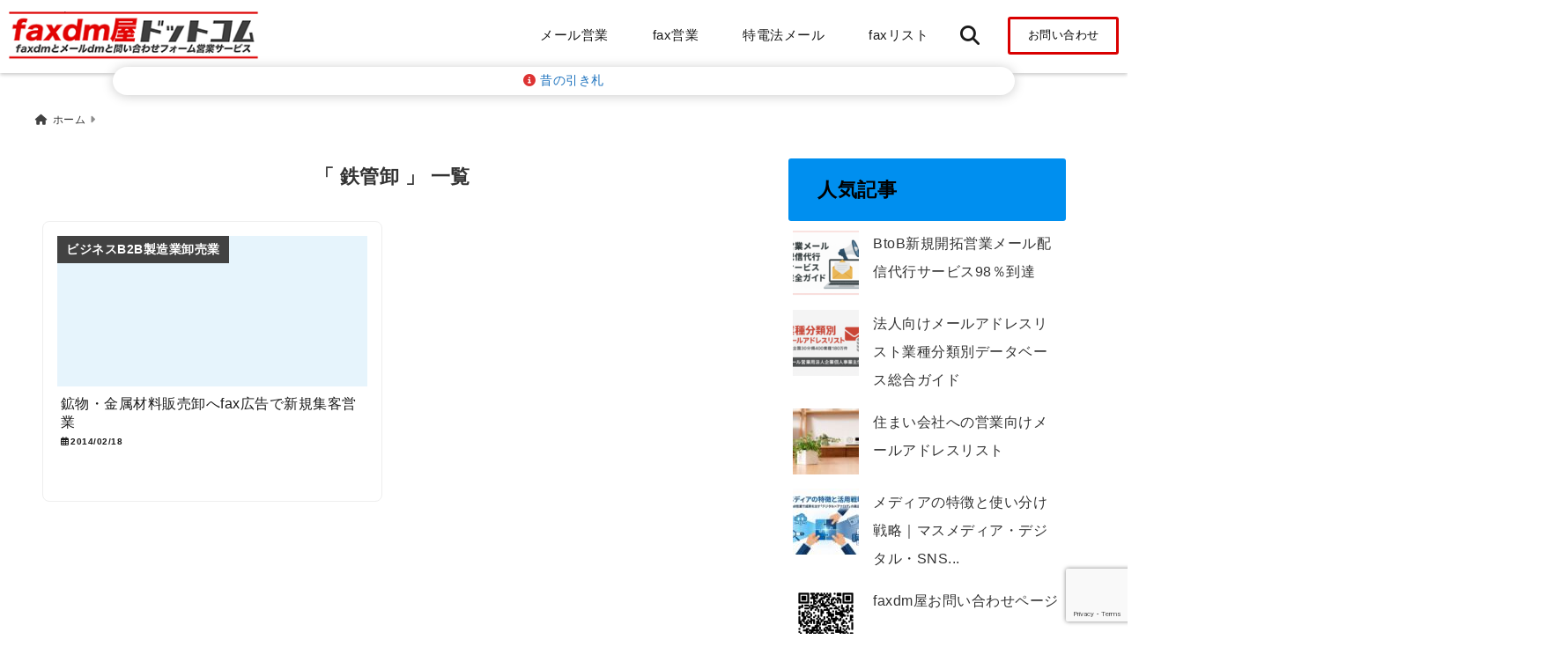

--- FILE ---
content_type: text/html; charset=UTF-8
request_url: https://www.faxdmya.com/tag/%E9%89%84%E7%AE%A1%E5%8D%B8
body_size: 132418
content:
<!DOCTYPE html>
<!--[if lt IE 7]> <html class="ie6" lang="ja"> <![endif]-->
<!--[if IE 7]> <html class="i7" lang="ja"> <![endif]-->
<!--[if IE 8]> <html class="ie" lang="ja"> <![endif]-->
<!--[if gt IE 8]><!--> <html lang="ja"> <!--<![endif]-->
<head>
<!-- Google Tag Manager --><script>(function(w,d,s,l,i){w[l]=w[l]||[];w[l].push({'gtm.start':
new Date().getTime(),event:'gtm.js'});var f=d.getElementsByTagName(s)[0],
j=d.createElement(s),dl=l!='dataLayer'?'&l='+l:'';j.async=true;j.src=
'https://www.googletagmanager.com/gtm.js?id='+i+dl;f.parentNode.insertBefore(j,f);
})(window,document,'script','dataLayer','GTM-5VXXCVND');</script><meta charset="UTF-8" />
<meta name="viewport" content="width=device-width,initial-scale=1.0">
<meta name="format-detection" content="telephone=no" />
<meta name="robots" content="noindex,follow">

	<meta name="description" content="" />
<link rel="canonical" href="https://www.faxdmya.com/tag/%E9%89%84%E7%AE%A1%E5%8D%B8"><!-- OGP -->
<meta property="og:type" content="website">
<meta property="og:title" content="鉱物・金属材料販売卸へfax広告で新規集客営業" />
<meta property="og:description" content="" />
<meta property="og:url" content="https://www.faxdmya.com/fax_number/business/1172" />
<meta name="twitter:card" content="summary_large_image" />

<meta property="og:site_name" content="faxdm屋ドットコム" />
<meta property="og:locale" content="ja_JP" />
<meta property="fb:admins" content="280000225843319" />
<meta property="fb:app_id" content="1760580897575502" />
<meta name="robots" content="max-image-preview:large" />
<!-- /OGP -->
<!-- Fontawesome Free Icon全て読込むとき -->
<!-- Fontawesomeの必要最低限にするとき -->
	<link rel="stylesheet" href="https://www.faxdmya.com/wp-content/themes/deer/css/all.min.css" media="print" onload="this.media='all'">
<!-- /Fontawesome設定終わり -->
<link rel="preload prefetch" as="font" href="https://www.faxdmya.com/wp-content/themes/deer/fonts/fa-brands-400.woff2" crossorigin>
<link rel="preload prefetch" as="font" href="https://www.faxdmya.com/wp-content/themes/deer/fonts/fa-regular-400.woff2" crossorigin>
<link rel="preload prefetch" as="font" href="https://www.faxdmya.com/wp-content/themes/deer/fonts/fa-solid-900.woff2" crossorigin>
	<link rel="preload prefetch" as="font" href="https://www.faxdmya.com/wp-content/themes/deer/webfonts/fa-brands-400.woff2" crossorigin>
<link rel="preload prefetch" as="font" href="https://www.faxdmya.com/wp-content/themes/deer/webfonts/fa-regular-400.woff2" crossorigin>
<link rel="preload prefetch" as="font" href="https://www.faxdmya.com/wp-content/themes/deer/webfonts/fa-solid-900.woff2" crossorigin>
<!-- Googleフォントを適用するとき -->
<!-- Googleフォントを適用しないとき -->
	<style>
		body{letter-spacing:.5px;font-family:'Helvetica Neue',Helvetica,'Hiragino Sans','ヒラギノ角ゴ ProN W3','Hiragino Kaku Gothic ProN',"メイリオ",'Meiryo',sans-serif;min-width:320px;word-wrap:break-word;#f2f2f2;overflow:hidden;}
		.gf{font-family:'Helvetica Neue',Helvetica,'Hiragino Sans','ヒラギノ角ゴ ProN W3','Hiragino Kaku Gothic ProN',"メイリオ",'Meiryo',sans-serif;font-weight:700}
	</style>
<!-- /Googleフォント設定終わり -->
<style>
*{margin:0;padding:0}
.pcnone{display:block;content-visibility: visible}
.smanone{display:none;content-visibility: hidden}
.mobile{display:block;content-visibility: visible}
.pc{display:none;content-visibility: hidden}
main,article,aside,header,canvas,details,figcaption,figure,footer,nav,section,summary{display:block}
#wpadminbar{position:fixed!important;transition:.5s ease}
.disappear{display:none;content-visibility: hidden;transition:.5s ease}
#totalcover{position:relative}
.header-change{display:flex;justify-content:space-between;position:fixed;top:-150px;transition:.5s;width:100%;z-index:1}
.header-change.show{top:0;left:0}
header .sitename img,.change-sitename img{max-height:35px;width:auto;margin:5px}
.sitename img a,.change-sitename img a{max-width:210px;margin:0 auto}
.header-search-btn.none #search-button{position:relative;top:0;right:0}
#header-gazou-pc{display:none}
a{position:relative;display:inline;text-decoration:underline;transition:.3s}
img,video,object{max-width:100%;height:auto;border:none;vertical-align:bottom;-webkit-transition:.8s;-moz-transition:.8s;-o-transition:.8s;-ms-transition:.8s;transition:.8s}
.clearfix:after{content:".";display:block;clear:both;height:0;visibility:hidden}
.clearfix{display:block}
.clear{clear:both}
p{font-size:16px;font-weight:300;line-height:1.9em;margin-bottom:20px;}
header .sitename,.change-sitename{font-size:22px;font-weight:800;line-height:22px;padding:0;height:auto;margin-bottom:0}
header .sitename a,.change-sitename a{font-size:22px;width:90%;text-decoration:none;font-weight:700;line-height:40px}
header h1{font-size:12px;font-weight:400}
header a{text-decoration:none}
header .descr{max-width:1400px;height:12px;text-align:left;font-size:10px;padding:0 10px 3px;font-weight:500;margin:0 auto;line-height:12px}
ul.breadcrumb {display: flex;align-items: center;}
ul.breadcrumb li{list-style:none;font-size:12px}
ul.breadcrumb li a{display:block;float:left;padding:0;margin:5px 0}
ul.breadcrumb li:first-child a:before{content:"\f015";font-family:"Font Awesome\ 5 Free";font-weight:700;margin-right:5px}
ul.breadcrumb li a:after{content:"\f0da";font-family:"Font Awesome\ 5 Free";font-weight:700;margin:0 10px 0 5px;margin-right:5px;color:#8e8e8e}
.header-action-btn a{display:block;min-width:100px;padding:10px;font-size:.8rem;border-radius:3px;text-decoration:none}
.header-action-btn{position:relative;z-index:2;text-align:center;margin:0 10px}
#change-logo{text-align:left}
ul.breadcrumb li:last-child{display:none}
h2{font-weight:700;font-size:20px;padding:1em 1.5em;margin:10px 0;border-radius:3px;line-height:1.6em}
.itiran-dl.clearfix {content-visibility: auto;contain-intrinsic-size: auto;}
#topnews h3{border-width:0}
#topnews .itiran-dl.clearfix,#newposts .itiran-dl.clearfix{position:relative;padding:8px 5px;margin:0 0 15px;transition:.3s ease;border-radius:3px;border:.0625rem solid #eee}
#topnews .itiran-dl.clearfix a.ripple.click-all,#newposts .itiran-dl.clearfix a.ripple.click-all{content-visibility: auto;contain: strict;position:absolute;top:0;left:0;width:100%;height:100%;z-index:1;transition:.2s ease}
#newposts .itiran-dl.clearfix:last-child{display:none}
#topnews .itiran-dt,#newposts .itiran-dt{width:128px;height:72px;overflow:hidden;float:left;position:relative;display:flex;justify-content:center;align-items:center}
#topnews .itiran-dt a,#newposts .itiran-dt a{width:100%}
#topnews .itiran-dt img,#newposts .itiran-dt img{width:100%}
.category_info p{position:absolute;top:0;z-index:1;padding:3px;font-size:10px;line-height:14px}
#topnews .itiran-dd,#newposts .itiran-dd{width:calc(100% - 133px);padding:0 0 2px 5px;float:left}
#topnews .clearfix .itiran-dd h3,#newposts .clearfix .itiran-dd h3{font-size:14px;font-weight:700;padding:0;margin-bottom:2px}
#topnews .clearfix .itiran-dd h3 a,#newposts .clearfix .itiran-dd h3 a{font-weight:500;text-decoration:none;line-height:1.3em;font-size:.9em}
#topnews .clearfix .itiran-dd .blog_info p,#newposts .clearfix .itiran-dd .blog_info p{float:left;font-size:10px;font-weight:700;line-height:13px;margin:0;padding:0 2px;width:100%;position:relative;left:0}
#topnews .clearfix .itiran-dd .blog_info p:before,#newposts .clearfix .itiran-dd .blog_info p:before{position:relative;font-family:'Font Awesome 5 Free';font-weight:400;content:"\f073";left:-2px}
h4.widgettitle{text-align:center;padding:10px 0;margin:20px 5px;border-radius:3px}
.article-date-design.date-deer-design {display:block;margin:0}
.article-date-design.date-deer-design .article-date{width:80px;height:80px;position:absolute;display:flex;justify-content:center;flex-wrap:wrap;align-items:center;align-content:center}
.article-date-design.date-deer-design .published-year{text-align:center;font-size:12px}
.article-date-design.date-deer-design .published-day{font-size:20px;font-weight:700;padding:0 0 2px}
.article-date-design.date-deer-design .published-date span{font-size:10px}
.article-date-design.date-deer-design .modified-date{text-align:center;font-size:12px;padding:0;position:absolute;z-index:1;width:80px;height:80px;display:flex;justify-content:center;align-items:center}
.modified-md{font-size:20px;margin:0 0 5px}
.article-date-design.date-deer-design .modified-date span{font-size:10px}
#side aside ul li{list-style:none}
#side aside ul{margin:0;padding:5px}
#side aside h4{font-size:18px;font-weight:400;padding:10px 5px;margin:15px 0 5px;line-height:33px;border-radius:.15em;clear:both}
#side aside ul li a{position:relative;display:inline;width:100%;line-height:2em;margin:0}
#side aside #mybox ul{color:#1a1a1a;margin-bottom:20px;padding:0 5px 10px;border-radius:3px;list-style:none}
#side p{font-size:.8em;line-height:24px}
#main-navigation ul{position:relative;left:50%;float:left}
#main-navigation ul li{list-style:none;padding:0;font-size:13px;display:block;position:relative;left:-50%;float:left}
#main-navigation ul li a{display:flex;flex-direction:column;padding:0 25px;border-radius:1px;position:relative;margin:0;font-weight:500;font-size:15px}
#main-navigation li a{text-align:center;text-decoration:none;padding:5px 10px;display:block;-webkit-transition:all .3s ease;-moz-transition:all .3s ease;-o-transition:all .3s ease;transition:all .3s ease}
#main-navigation li ul{display:none;border-top:1px #ccc;border-bottom:1px #ccc;border-radius:2px;padding:0;position:absolute;top:100%;left:0;margin:0 0 0 -1px;z-index:999}
#main-navigation ul li.main-parent-menu a:after{position:absolute;right:10px;content:"\f107";font-family:'Font Awesome 5 Free';font-size:14px;font-weight:700;line-height:24px;transition:.3s ease}
#main-navigation li a span{font-size:12px;font-weight:400;display:block}
#main-navigation ul li ul li{left:0}
#side aside #search{padding-bottom:0;position:relative;clear:both;margin:10px 0}
#search{margin:75px 10px}
button.searchsubmit{width:45px;height:45px;padding:0;font-family:"Font Awesome 5 Free";font-size:28px;border:none;background:transparent;position:absolute;z-index:1;top:12px;right:5px;color:#5a5a5a}
#side aside button.searchsubmit{top:14px}
#side aside .side-profile a{font-weight:700}
.side-profile .side-profcoverimg img{width:100%}
.side-profcoverimg{height:120px;overflow:hidden;position:relative;display:flex;align-items:center}
.no-cover-side-profimg{display:flex;margin:-10px -10px 0;padding:10px;justify-content:center;align-items:center}
.no-cover-side-profimg img{border-radius:50%;width:100px;margin:0;border:5px solid #fff}
#header-upper-area,#change-header-upper-area{max-width:100%;padding:0 0 5px;margin:0 auto;box-shadow:0 .125rem .25rem #ccc;position:relative;width:100%}
#header-upper-area{z-index:2}
#header-upper-area.goup{position:relative;top:-300px;transition:.3s ease}
.transmission #header-upper-area{position:absolute;background:rgba(0,0,0,0);box-shadow:0 0 0}
.transmission .header-info{display:none;}
#header-sp-wrap .pcnone .transmission .header-info{bottom:0;top:unset}
.transmission.isnot-front-page.smanone .header-info {display: block;}
.pcnone .transmission .header-info {display: none;}
.transparent-up-info {display: none;text-align: center;}
.transparent-up-info.transmission {display: block;}
.transparent-up-info a {display: block;padding: 5px;text-decoration: none}
.left-menu-box{position:relative;float:left;width:45px;height:45px;margin:0 5px}
#logo-area,#change-logo-area{width:100%;max-width:1400px;padding:0;margin:5px auto;text-align:left;position:relative;display:flex;align-items:center;justify-content:space-between}
#logo,#change-logo{width:calc(100% - 110px);margin:0 auto;float:left}
#logo{text-align:center}
#change-logo{text-align:left}
#logo.logoleft,#change-logo.logoleft{float:left}
p.sitename,p .change-sitename{padding:3px 0;margin:0;height:100%;min-height:40px}
.header-search-btn{width:45px;height:45px;margin:0 5px;float:right}
#header-gazou-area{max-width:2500px;padding:0;margin:0 auto;position:relative;overflow:hidden}
#navi-area{text-align:center;max-width:1200px;padding:0;margin:0 0 0 auto;position:relative;z-index:2}
#top-upper{max-width:1200px;padding:0 auto;margin:0 auto 15px}
#top-under{max-width:820px;margin:0 auto;float:none;clear:both}
header{text-align:center;padding-top:3px}
#gazou{height:auto;max-width:100%!important}
html{overflow:auto}
body{overflow:hidden}
#spnaviwrap{position:relative}
.spnavi{overflow:hidden;width:100%}
nav#sp-navi::-webkit-scrollbar{display:none}
nav#sp-navi{overflow-x:auto;-webkit-overflow-scrolling:touch;width:100%}
nav#sp-navi ul{display:flex;max-width:100%;margin:0;padding:0;justify-content:flex-start;align-items:center}
#spnaviwrap .spnavi ul li{list-style:none;text-align:center}
#spnaviwrap .spnavi ul li a{margin:2px auto;padding:5px;font-size:10px;min-width:100px;display:inline-block}
nav#sp-navi ul li a i,nav#sp-navi ul li a svg{display:block;font-size:24px;margin:2px auto}
#sp-navi ul li a img{display:block;margin:0 auto;width:28px}
#side input.s{position:relative;width:95.5%;height:50px;padding:10px 2%;border:none;background:#eee;border-radius:3px}
#side aside a{font-weight:400;color:#333;text-decoration:none}
#header-sp-wrap{overflow:hidden;height:100%;position:relative}
#header-sp{position:relative;margin:-5px -0}
#header-sp-innner-center{position:absolute;top:50%;left:50%;-webkit-transform:translate(-50%,-50%);-moz-transform:translate(-50%,-50%);-ms-transform:translate(-50%,-50%);-o-transform:translate(-50%,-50%);transform:translate(-50%,-50%);width:90%;height:auto;z-index:1}
.header-info{font-size:.85em;text-align:center;padding:0;position:absolute;bottom:-35px;left:50%;transform:translateX(-50%);width:80%;max-width:1200px}
#header-sp-wrap .header-info{font-size:.85em;text-align:center;padding:0;position:absolute;top:0;left:50%;transform:translateX(-50%);width:90%;z-index:1}
.header-info a{display:block;padding:7px 10px;border-radius:30px;margin:10px auto;text-decoration:none;box-shadow:0 1px 13px #ccc}
.header-info.not-front.pcnone{bottom:0;width:90%}
.page-template-sp-landingpage #wrapper{margin:0 auto}
body.page-template-sp-landingpage #contentInner{margin:0 auto;padding:0 5px}
body.page-template-sp-landingpage main{padding:0 20px}
#wrapper{max-width:600px;padding:0;margin:0 auto}
#content{min-height:100vh;margin:0 5px;width:auto}
#contentInner{padding:10px 5px;border-radius:3px}
main{margin:0 0 10px;padding:0 5px 40px}
.pagination{clear:both;position:relative;font-size:18px;line-height:18px;margin:20px;display:flex;padding:0;justify-content:center;align-items:center}
.pagination span,.pagination a{display:block;float:left;border-radius:3px;margin:0;padding:5px;text-decoration:none;width:30px;height:30px;line-height:30px;text-align:center}
.pagination .current{padding:5px;color:#fff;}
.modified-date,.modified-date.date-normal{display:none}
.article-date,.article-date.date-normal{display:none}
.article-date-design,.article-date-design.date-normal{margin:0 0 0 10px}
.article-date-design,.article-date-design.date-normal,.page-article-date-design{font-size:12px;display:flex;flex-wrap:wrap;align-items:center;flex-direction:row;justify-content:flex-start}
.modified-date-normal,.modified-date-normal.date-normal,.article-date-normal,.article-date-normal.date-normal,.page-article-date-design .modified-date-normal,.page-article-date-design .article-date-normal{margin:5px 10px 10px 0}
.page-article-date-design{margin:0}
.writer-name{margin:0 0 5px}
.writer-name i{margin:0 0 0 10px}
.modified-date-normal.date-deer-design{display:none}
.published-date-normal.date-deer-design{display:none}
.writer-normal.date-deer-design{display:none}
.page-both-date-design{font-size:12px;display:flex;flex-wrap:wrap;align-items:center;flex-direction:row;justify-content:flex-start;margin:0 0 -15px}
.page-both-date-design .modified-date-normal,.page-both-date-design .article-date-normal{margin:0 10px 0 0}
.lpwide2{margin:0 -100px;padding:20px 100px;clear:both}
.lpwide2-inner{max-width:420px;width:100%;padding:0}
.textwidget{margin:0;padding:5px}
.ripple{position:relative;overflow:hidden}
h2.toppage{background:none;text-align:left;margin:0;display:block;padding:20px 10px;letter-spacing:1px;font-size:1.5rem;font-weight:400}
#start-menu,#change-start-menu{display:none}
.left-menu{width:40px;height:40px;line-height:40px;border-radius:3px;text-align:center;font-size:23px;position:absolute;z-index:1;padding:3px;top:-5px;left:-1px;animation:fadeIn .5s ease 0 1 normal}
.menu-title{position:absolute;font-size:10px;top:25px;left:7px;animation:fadeIn .3s ease 0 1 normal}
.left-menu-close{display:none}
#start-search{display:none}
#search-button{padding:0;top:0;right:5px;width:45px;height:45px;line-height:45px;border-radius:50%;text-align:center;font-size:20px;color:#fff;-webkit-transition:all .3s ease;-moz-transition:all .3s ease;-o-transition:all .3s ease;overflow:hidden;z-index:997}
#search-button-close{display:none}
#search-wrap{display:none}
.simple-sns-share-btn{display:none}
.simple-sns-share-btn.clean-type{display:none}
.only-one-share-btn.simple-type{display:none}
.simple-sns-share-btn.simple-type .sns{display:flex;justify-content:space-evenly}
.simple-sns-share-btn.simple-type .sns a{width:30px;height:30px;font-size:24px;line-height:30px}
.simple-sns-share-btn.simple-type{display:block;border-bottom:solid .0625rem #e0e0e0;margin:0 10px 20px}
#start-article-share{display:none}
#article-share-btn{padding:0;bottom:-10px;right:10px;width:45px;height:45px;line-height:45px;border-radius:50%;text-align:center;font-size:20px;-webkit-transition:all .3s ease;-moz-transition:all .3s ease;-o-transition:all .3s ease;overflow:hidden;z-index:0;position:absolute;background:#fff;box-shadow:0 1px 5px #ccc;transition:..2s ease-in-out}
#article-share-btn:hover{box-shadow:0 5px 15px #888;transition:.2s ease-in-out}
#article-share-btn-close{display:none}
#article-share-wrap{display:none}
#start-article-share:checked ~ #article-share-wrap{display:block}
#article-share-wrap{margin:0;position:fixed;z-index:10000;top:50%;left:50%;transform:translate(-50%,-50%);width:90%;max-width:500px;height:auto;background:#fff;border-radius:3px}
#start-article-share:checked ~ label #article-share-close{position:fixed;display:block;right:0;top:0;width:100vw;height:100vh;background:rgb(0 0 0 / 60%);color:#fff;font-weight:700;z-index:10000;line-height:55px;font-size:50px;text-align:center;animation:fadeIn .3s ease 0 1 normal}
#article-share-wrap .sns{margin:10px;display:flex;justify-content:space-evenly}
#article-share-wrap .share-btns .sns a{position:relative;display:block;font-size:30px;width:50px;height:50px;line-height:50px;text-align:center;margin:0}
li.cat-item{list-style:none}
#top-under{max-width:800px}
#start-menu:checked ~ label .menu-title,#change-start-menu:checked ~ label .menu-title{display:none}
.left-menu-wrap ul li a:hover{background:#efefef}
.left-menu-wrap ul li a{color:#2d2d2d;font-size:.9em;font-weight:400;width:90%;padding:10px 0;margin:5px 0;display:inline-block;text-decoration: none}
.left-menu-wrap ul{list-style:none}
.left-menu-wrap{position:fixed;z-index:999;top:0;left:-400px;overflow:hidden;overflow-y:auto;width:285px;height:100vh;color:#1a1a1a;text-align:left;background:#fff;margin:0 auto;padding:0;box-shadow:0 1px 14px #000}
.left-menu-yohaku{padding:50px}
.left-menu-header{display:block;position:relative;top:0;height:auto;width:100%;left:0}
.left-menu-header p.sitename{display:block;position:relative;top:0;padding:10px;margin:0}
.left-menu-header p.sitename a{width:90%;position:relative;top:80px;padding:5px;font-size:20px}
.left-menu-header p.sitename img{position:relative;max-width:100%;width:auto;height:35px;margin:0;padding:0}
.left-menu-style{padding:10px}
.left-menu-wrap h4{color:#fff;padding:5px 10px;margin:10px 0;border-radius:3px}
#wp-a11y-speak-polite{display:none}
.footer-fix-menu{position:fixed;left:0;bottom:0;height:65px;z-index:9999;border-top:1px solid #ccc}
.footer-fix-menu a{margin:5px 0 0;text-decoration:none}
.footer-table-ul.pcnone{display:table;padding:0;table-layout:fixed;text-align:center;width:100%}
.footer-table-ul.pcnone li{display:table-cell;vertical-align:top;height:65px;padding:7px}
.footer-icon{font-size:1.5em}
.footer-memu-text{font-size:10px;margin:2px 0 0}
.social-share-button{max-width:320px;margin:0 auto;padding:10px;text-align:center}
.social-share-button ul{padding:0;margin:10px 0}
#side aside #mybox .social-share-button ul{padding:0;margin:0}
#side aside .social-share-button ul li a{display:block;padding:0;margin:0 auto;width:40px;height:40px;line-height:40px;font-size:1.4em;border-radius:50%;color:#333}
#side aside .social-share-button ul li{line-height:1.5em;padding:5px}
.social-share-button ul{display:table;table-layout:fixed;text-align:center;width:100%}
.social-share-button ul li{display:table-cell;vertical-align:center}
.social-share-button ul li a:before{display:none}
.side-name{font-size:1.2em;font-weight:700;text-align:center;margin:3px 0}
.side-job{text-align:center;font-size:.85em;font-weight:700;margin:10px auto;line-height:20px}
.side-profimg{text-align:center;margin:-50px 0 0;position:relative;width:100px;left:calc(50% - 5px);transform:translateX(-50%)}
.side-profimg img{border-radius:50%;margin:0;border:solid 5px #fff}
.side-profile p{margin:10px 0;padding:0 5px}
.side-profile .social-share-button{padding:0}
.side-profile{margin:20px0;border-radius:3px;padding:10px;border:.0625rem solid #eee;overflow:hidden}
.social-prof-link a{padding:10px}
video#wp-custom-header-video {margin: 0 0 -5px;}
.yokonarabi-wrap{display:flex;overflow:auto;justify-content:space-between;align-items: flex-start;text-align:center;max-width:1200px;margin: 0 auto}
.yokonarabi-inner{margin:10px;min-width:80px;;max-width:80px;text-align:center;font-size:.85rem}
.yokonarabi-inner a {text-decoration: none;margin: 10px;display:inherit}
.yokonarabi-wrap::-webkit-scrollbar{height:2px}
.yokonarabi-wrap::-webkit-scrollbar-track{background:#ddd}
.yokonarabi-wrap::-webkit-scrollbar-thumb{background:#6f6f6f}
li.wp-block-latest-comments__comment footer {margin: 0;}
#newposts {margin: 0 10px}
#newposts h2.widgettitle {margin: 10px 0;}
@media only screen and (min-width: 440px) {
header .sitename img,.change-sitename img{max-width:300px}
.yokonarabi-inner{font-size:1rem}
ul.breadcrumb li a{margin:0}
header .sitename a{width:100%;font-size:26px;line-height:32px}
#topnews .itiran-dl.clearfix,#newposts .itiran-dl.clearfix{overflow:hidden;padding:2%;margin-bottom:0;width:43.4%;float:left;margin:5px 1% 35px;height:285px;border:solid .0625rem #eee;border-radius:.5rem}
#topnews .itiran-dt,#newposts .itiran-dt{width:100%;height:65%;align-items:flex-start}
#topnews .itiran-dd,#newposts .itiran-dd{width:98%;padding:1%}
#topnews .clearfix .itiran-dd h3,#newposts .clearfix .itiran-dd h3{font-size:18px;line-height:18px;font-weight:400;padding:0;margin:5px 0}
#newposts .clearfix .itiran-dd h3{overflow:hidden;height:45px}
.category_info p{position:absolute;top:0;z-index:1;padding:3px;font-size:14px;line-height:20px}
}
@media only screen and (min-width: 780px) {
.smanone{display:block;content-visibility: visible}
.pcnone{display:none;content-visibility: hidden}
.pc{display:block;content-visibility: visible}
.mobile{display:none;content-visibility: hidden}
h1.descr.logo-center {text-align: center;}
#logo-area.logo-center {display: block;}
#logo.logo-center{margin:0 auto;text-align:center;max-width:500px;width:100%}
#logo.logo-center .sitename img{max-width:500px;max-height:60px}
.center-position, .center-position.logo-center{display:flex;align-items:center}
#navi-area.logo-center{margin:10px auto}
.yokonarabi-inner{min-width:120px;max-width:120px}
#logo,#change-logo{text-align:left;margin:5px;max-width:300px;float:left}
.left-menu-box{display:none}
.page-article-date-design .modified-date-normal,.page-article-date-design .article-date-normal{margin:0 10px 10px 0}
#newposts .itiran-dl.clearfix{width:27%;margin:10px 1%;padding:2%;transition:.2s ease}
#newposts .itiran-dl.clearfix:hover{transition:.2s ease;box-shadow:0 5px 10px #ccc}
.footer-table-ul.pcnone{display:none}
#header-gazou-pc{display:block}
header .sitename a,.change-sitename a{width:100%;font-size:22px;line-height:40px}
#logo,#change-logo{float:none}
header .sitename{font-size:26px;line-height:40px;height:auto}
.header-gazou-inner{position:absolute;top:50%;left:50%;-webkit-transform:translate(-50%,-50%);-moz-transform:translate(-50%,-50%);-ms-transform:translate(-50%,-50%);-o-transform:translate(-50%,-50%);transform:translate(-50%,-50%);z-index:0;width:80%;height:auto}
#topnews .itiran-dt,#newposts .itiran-dt{height:60%;position:relative:}
body.page-template.page-template-page-one-column.page .post,body.page-template-page-one-column-sns.page .post {max-width: 1200px}
}
</style>

<link rel="alternate" type="application/rss+xml" title="faxdm屋ドットコム RSS Feed" href="https://www.faxdmya.com/feed" />
<link rel="pingback" href="https://www.faxdmya.com/xmlrpc.php" />
<link rel="pingback" href="https://www.faxdmya.com/xmlrpc.php" />
<link rel="preconnect" href="cdnjs.cloudflare.com">
<link rel="preconnect" href="ajax.googleapis.com">
<link rel="preconnect" href="unpkg.com">
<link rel="preconnect dns-prefetch" href="www.googletagmanager.com">
<link rel="preconnect dns-prefetch" href="www.google-analytics.com">
<link rel="preconnect dns-prefetch" href="www.gstatic.com">
<link rel="preconnect dns-prefetch" href="script.hotjar.com">
<link rel="preconnect dns-prefetch" href="connect.facebook.net">
<link rel="preconnect dns-prefetch" href="hcaptcha.com">

<meta name='robots' content='noindex, follow' />

	<!-- This site is optimized with the Yoast SEO Premium plugin v24.5 (Yoast SEO v24.5) - https://yoast.com/wordpress/plugins/seo/ -->
	<title>鉄管卸 アーカイブ - faxdm屋ドットコム</title>
	<meta property="og:locale" content="ja_JP" />
	<meta property="og:type" content="article" />
	<meta property="og:title" content="鉄管卸 アーカイブ" />
	<meta property="og:url" content="https://www.faxdmya.com/tag/鉄管卸" />
	<meta property="og:site_name" content="faxdm屋ドットコム" />
	<meta property="og:image" content="https://www.faxdmya.com/wp-content/uploads/2025/11/faxdmya-logo-horizontal.png" />
	<meta property="og:image:width" content="1280" />
	<meta property="og:image:height" content="853" />
	<meta property="og:image:type" content="image/png" />
	<meta name="twitter:card" content="summary_large_image" />
	<meta name="twitter:site" content="@faxdmya" />
	<script type="application/ld+json" class="yoast-schema-graph">{"@context":"https://schema.org","@graph":[{"@type":"CollectionPage","@id":"https://www.faxdmya.com/tag/%e9%89%84%e7%ae%a1%e5%8d%b8","url":"https://www.faxdmya.com/tag/%e9%89%84%e7%ae%a1%e5%8d%b8","name":"鉄管卸 アーカイブ - faxdm屋ドットコム","isPartOf":{"@id":"https://www.faxdmya.com/#website"},"breadcrumb":{"@id":"https://www.faxdmya.com/tag/%e9%89%84%e7%ae%a1%e5%8d%b8#breadcrumb"},"inLanguage":"ja"},{"@type":"BreadcrumbList","@id":"https://www.faxdmya.com/tag/%e9%89%84%e7%ae%a1%e5%8d%b8#breadcrumb","itemListElement":[{"@type":"ListItem","position":1,"name":"ホーム","item":"https://www.faxdmya.com/"},{"@type":"ListItem","position":2,"name":"鉄管卸"}]},{"@type":"WebSite","@id":"https://www.faxdmya.com/#website","url":"https://www.faxdmya.com/","name":"faxdm屋ドットコム","description":"faxdmメール営業問い合わせフォーム営業代行サービス","publisher":{"@id":"https://www.faxdmya.com/#organization"},"potentialAction":[{"@type":"SearchAction","target":{"@type":"EntryPoint","urlTemplate":"https://www.faxdmya.com/?s={search_term_string}"},"query-input":{"@type":"PropertyValueSpecification","valueRequired":true,"valueName":"search_term_string"}}],"inLanguage":"ja"},{"@type":["Organization","Place"],"@id":"https://www.faxdmya.com/#organization","name":"有限会社イージーコミュニケーションズ","alternateName":"faxdm屋ドットコム","url":"https://www.faxdmya.com/","logo":{"@id":"https://www.faxdmya.com/tag/%e9%89%84%e7%ae%a1%e5%8d%b8#local-main-organization-logo"},"image":{"@id":"https://www.faxdmya.com/tag/%e9%89%84%e7%ae%a1%e5%8d%b8#local-main-organization-logo"},"sameAs":["https://www.facebook.com/faxdmya","https://x.com/faxdmya"],"description":"2002年faxdmya.comドメインを登録し、BtoB企業向けFAXのDM事業を約20年、2019年からBtoB企業向け営業メール配信サービスを提供しています。。FAXメール共に過去の配信停止は除外して、中堅企業や中小企業へ効果的な営業集客代行サービスを提供しています。","legalName":"有限会社イージーコミュニケーションズ","foundingDate":"1999-07-14","numberOfEmployees":{"@type":"QuantitativeValue","minValue":"1","maxValue":"10"},"address":{"@id":"https://www.faxdmya.com/tag/%e9%89%84%e7%ae%a1%e5%8d%b8#local-main-place-address"},"geo":{"@type":"GeoCoordinates","latitude":"33.591472","longitude":"130.402333"},"telephone":["050-3076-7521","070-5074-3357"],"openingHoursSpecification":[{"@type":"OpeningHoursSpecification","dayOfWeek":["Monday","Tuesday","Wednesday","Thursday","Friday","Saturday","Sunday"],"opens":"09:00","closes":"17:00"}],"email":"info@faxdmya.com","faxNumber":"050-5306-5617","areaServed":"日本全国"},{"@type":"PostalAddress","@id":"https://www.faxdmya.com/tag/%e9%89%84%e7%ae%a1%e5%8d%b8#local-main-place-address","streetAddress":"福岡県福岡市, 中央区天神","addressLocality":"1-1-1","postalCode":"810-0001","addressRegion":"アクロス福岡1階(fabbit内)","addressCountry":"JP"},{"@type":"ImageObject","inLanguage":"ja","@id":"https://www.faxdmya.com/tag/%e9%89%84%e7%ae%a1%e5%8d%b8#local-main-organization-logo","url":"https://www.faxdmya.com/wp-content/uploads/2025/11/faxdmya-logo-structured.png","contentUrl":"https://www.faxdmya.com/wp-content/uploads/2025/11/faxdmya-logo-structured.png","width":1024,"height":1024,"caption":"有限会社イージーコミュニケーションズ"}]}</script>
	<meta name="geo.placename" content="1-1-1" />
	<meta name="geo.position" content="33.591472;130.402333" />
	<meta name="geo.region" content="日本" />
	<!-- / Yoast SEO Premium plugin. -->


<link rel='dns-prefetch' href='//webfonts.sakura.ne.jp' />
<script type="text/javascript" id="wpp-js" src="https://www.faxdmya.com/wp-content/plugins/wordpress-popular-posts/assets/js/wpp.min.js?ver=7.3.6" data-sampling="0" data-sampling-rate="100" data-api-url="https://www.faxdmya.com/wp-json/wordpress-popular-posts" data-post-id="0" data-token="83fa873d23" data-lang="0" data-debug="0"></script>
<script type="text/javascript">
/* <![CDATA[ */
window._wpemojiSettings = {"baseUrl":"https:\/\/s.w.org\/images\/core\/emoji\/15.0.3\/72x72\/","ext":".png","svgUrl":"https:\/\/s.w.org\/images\/core\/emoji\/15.0.3\/svg\/","svgExt":".svg","source":{"concatemoji":"https:\/\/www.faxdmya.com\/wp-includes\/js\/wp-emoji-release.min.js?ver=6.5.7"}};
/*! This file is auto-generated */
!function(i,n){var o,s,e;function c(e){try{var t={supportTests:e,timestamp:(new Date).valueOf()};sessionStorage.setItem(o,JSON.stringify(t))}catch(e){}}function p(e,t,n){e.clearRect(0,0,e.canvas.width,e.canvas.height),e.fillText(t,0,0);var t=new Uint32Array(e.getImageData(0,0,e.canvas.width,e.canvas.height).data),r=(e.clearRect(0,0,e.canvas.width,e.canvas.height),e.fillText(n,0,0),new Uint32Array(e.getImageData(0,0,e.canvas.width,e.canvas.height).data));return t.every(function(e,t){return e===r[t]})}function u(e,t,n){switch(t){case"flag":return n(e,"\ud83c\udff3\ufe0f\u200d\u26a7\ufe0f","\ud83c\udff3\ufe0f\u200b\u26a7\ufe0f")?!1:!n(e,"\ud83c\uddfa\ud83c\uddf3","\ud83c\uddfa\u200b\ud83c\uddf3")&&!n(e,"\ud83c\udff4\udb40\udc67\udb40\udc62\udb40\udc65\udb40\udc6e\udb40\udc67\udb40\udc7f","\ud83c\udff4\u200b\udb40\udc67\u200b\udb40\udc62\u200b\udb40\udc65\u200b\udb40\udc6e\u200b\udb40\udc67\u200b\udb40\udc7f");case"emoji":return!n(e,"\ud83d\udc26\u200d\u2b1b","\ud83d\udc26\u200b\u2b1b")}return!1}function f(e,t,n){var r="undefined"!=typeof WorkerGlobalScope&&self instanceof WorkerGlobalScope?new OffscreenCanvas(300,150):i.createElement("canvas"),a=r.getContext("2d",{willReadFrequently:!0}),o=(a.textBaseline="top",a.font="600 32px Arial",{});return e.forEach(function(e){o[e]=t(a,e,n)}),o}function t(e){var t=i.createElement("script");t.src=e,t.defer=!0,i.head.appendChild(t)}"undefined"!=typeof Promise&&(o="wpEmojiSettingsSupports",s=["flag","emoji"],n.supports={everything:!0,everythingExceptFlag:!0},e=new Promise(function(e){i.addEventListener("DOMContentLoaded",e,{once:!0})}),new Promise(function(t){var n=function(){try{var e=JSON.parse(sessionStorage.getItem(o));if("object"==typeof e&&"number"==typeof e.timestamp&&(new Date).valueOf()<e.timestamp+604800&&"object"==typeof e.supportTests)return e.supportTests}catch(e){}return null}();if(!n){if("undefined"!=typeof Worker&&"undefined"!=typeof OffscreenCanvas&&"undefined"!=typeof URL&&URL.createObjectURL&&"undefined"!=typeof Blob)try{var e="postMessage("+f.toString()+"("+[JSON.stringify(s),u.toString(),p.toString()].join(",")+"));",r=new Blob([e],{type:"text/javascript"}),a=new Worker(URL.createObjectURL(r),{name:"wpTestEmojiSupports"});return void(a.onmessage=function(e){c(n=e.data),a.terminate(),t(n)})}catch(e){}c(n=f(s,u,p))}t(n)}).then(function(e){for(var t in e)n.supports[t]=e[t],n.supports.everything=n.supports.everything&&n.supports[t],"flag"!==t&&(n.supports.everythingExceptFlag=n.supports.everythingExceptFlag&&n.supports[t]);n.supports.everythingExceptFlag=n.supports.everythingExceptFlag&&!n.supports.flag,n.DOMReady=!1,n.readyCallback=function(){n.DOMReady=!0}}).then(function(){return e}).then(function(){var e;n.supports.everything||(n.readyCallback(),(e=n.source||{}).concatemoji?t(e.concatemoji):e.wpemoji&&e.twemoji&&(t(e.twemoji),t(e.wpemoji)))}))}((window,document),window._wpemojiSettings);
/* ]]> */
</script>
<style id='wp-emoji-styles-inline-css' type='text/css'>

	img.wp-smiley, img.emoji {
		display: inline !important;
		border: none !important;
		box-shadow: none !important;
		height: 1em !important;
		width: 1em !important;
		margin: 0 0.07em !important;
		vertical-align: -0.1em !important;
		background: none !important;
		padding: 0 !important;
	}
</style>
<link rel='stylesheet' id='wp-block-library-css' href='https://www.faxdmya.com/wp-includes/css/dist/block-library/style.min.css?ver=6.5.7' type='text/css' media='all' />
<style id='classic-theme-styles-inline-css' type='text/css'>
/*! This file is auto-generated */
.wp-block-button__link{color:#fff;background-color:#32373c;border-radius:9999px;box-shadow:none;text-decoration:none;padding:calc(.667em + 2px) calc(1.333em + 2px);font-size:1.125em}.wp-block-file__button{background:#32373c;color:#fff;text-decoration:none}
</style>
<style id='global-styles-inline-css' type='text/css'>
body{--wp--preset--color--black: #000000;--wp--preset--color--cyan-bluish-gray: #abb8c3;--wp--preset--color--white: #ffffff;--wp--preset--color--pale-pink: #f78da7;--wp--preset--color--vivid-red: #cf2e2e;--wp--preset--color--luminous-vivid-orange: #ff6900;--wp--preset--color--luminous-vivid-amber: #fcb900;--wp--preset--color--light-green-cyan: #7bdcb5;--wp--preset--color--vivid-green-cyan: #00d084;--wp--preset--color--pale-cyan-blue: #8ed1fc;--wp--preset--color--vivid-cyan-blue: #0693e3;--wp--preset--color--vivid-purple: #9b51e0;--wp--preset--gradient--vivid-cyan-blue-to-vivid-purple: linear-gradient(135deg,rgba(6,147,227,1) 0%,rgb(155,81,224) 100%);--wp--preset--gradient--light-green-cyan-to-vivid-green-cyan: linear-gradient(135deg,rgb(122,220,180) 0%,rgb(0,208,130) 100%);--wp--preset--gradient--luminous-vivid-amber-to-luminous-vivid-orange: linear-gradient(135deg,rgba(252,185,0,1) 0%,rgba(255,105,0,1) 100%);--wp--preset--gradient--luminous-vivid-orange-to-vivid-red: linear-gradient(135deg,rgba(255,105,0,1) 0%,rgb(207,46,46) 100%);--wp--preset--gradient--very-light-gray-to-cyan-bluish-gray: linear-gradient(135deg,rgb(238,238,238) 0%,rgb(169,184,195) 100%);--wp--preset--gradient--cool-to-warm-spectrum: linear-gradient(135deg,rgb(74,234,220) 0%,rgb(151,120,209) 20%,rgb(207,42,186) 40%,rgb(238,44,130) 60%,rgb(251,105,98) 80%,rgb(254,248,76) 100%);--wp--preset--gradient--blush-light-purple: linear-gradient(135deg,rgb(255,206,236) 0%,rgb(152,150,240) 100%);--wp--preset--gradient--blush-bordeaux: linear-gradient(135deg,rgb(254,205,165) 0%,rgb(254,45,45) 50%,rgb(107,0,62) 100%);--wp--preset--gradient--luminous-dusk: linear-gradient(135deg,rgb(255,203,112) 0%,rgb(199,81,192) 50%,rgb(65,88,208) 100%);--wp--preset--gradient--pale-ocean: linear-gradient(135deg,rgb(255,245,203) 0%,rgb(182,227,212) 50%,rgb(51,167,181) 100%);--wp--preset--gradient--electric-grass: linear-gradient(135deg,rgb(202,248,128) 0%,rgb(113,206,126) 100%);--wp--preset--gradient--midnight: linear-gradient(135deg,rgb(2,3,129) 0%,rgb(40,116,252) 100%);--wp--preset--font-size--small: 13px;--wp--preset--font-size--medium: 20px;--wp--preset--font-size--large: 36px;--wp--preset--font-size--x-large: 42px;--wp--preset--spacing--20: 0.44rem;--wp--preset--spacing--30: 0.67rem;--wp--preset--spacing--40: 1rem;--wp--preset--spacing--50: 1.5rem;--wp--preset--spacing--60: 2.25rem;--wp--preset--spacing--70: 3.38rem;--wp--preset--spacing--80: 5.06rem;--wp--preset--shadow--natural: 6px 6px 9px rgba(0, 0, 0, 0.2);--wp--preset--shadow--deep: 12px 12px 50px rgba(0, 0, 0, 0.4);--wp--preset--shadow--sharp: 6px 6px 0px rgba(0, 0, 0, 0.2);--wp--preset--shadow--outlined: 6px 6px 0px -3px rgba(255, 255, 255, 1), 6px 6px rgba(0, 0, 0, 1);--wp--preset--shadow--crisp: 6px 6px 0px rgba(0, 0, 0, 1);}:where(.is-layout-flex){gap: 0.5em;}:where(.is-layout-grid){gap: 0.5em;}body .is-layout-flex{display: flex;}body .is-layout-flex{flex-wrap: wrap;align-items: center;}body .is-layout-flex > *{margin: 0;}body .is-layout-grid{display: grid;}body .is-layout-grid > *{margin: 0;}:where(.wp-block-columns.is-layout-flex){gap: 2em;}:where(.wp-block-columns.is-layout-grid){gap: 2em;}:where(.wp-block-post-template.is-layout-flex){gap: 1.25em;}:where(.wp-block-post-template.is-layout-grid){gap: 1.25em;}.has-black-color{color: var(--wp--preset--color--black) !important;}.has-cyan-bluish-gray-color{color: var(--wp--preset--color--cyan-bluish-gray) !important;}.has-white-color{color: var(--wp--preset--color--white) !important;}.has-pale-pink-color{color: var(--wp--preset--color--pale-pink) !important;}.has-vivid-red-color{color: var(--wp--preset--color--vivid-red) !important;}.has-luminous-vivid-orange-color{color: var(--wp--preset--color--luminous-vivid-orange) !important;}.has-luminous-vivid-amber-color{color: var(--wp--preset--color--luminous-vivid-amber) !important;}.has-light-green-cyan-color{color: var(--wp--preset--color--light-green-cyan) !important;}.has-vivid-green-cyan-color{color: var(--wp--preset--color--vivid-green-cyan) !important;}.has-pale-cyan-blue-color{color: var(--wp--preset--color--pale-cyan-blue) !important;}.has-vivid-cyan-blue-color{color: var(--wp--preset--color--vivid-cyan-blue) !important;}.has-vivid-purple-color{color: var(--wp--preset--color--vivid-purple) !important;}.has-black-background-color{background-color: var(--wp--preset--color--black) !important;}.has-cyan-bluish-gray-background-color{background-color: var(--wp--preset--color--cyan-bluish-gray) !important;}.has-white-background-color{background-color: var(--wp--preset--color--white) !important;}.has-pale-pink-background-color{background-color: var(--wp--preset--color--pale-pink) !important;}.has-vivid-red-background-color{background-color: var(--wp--preset--color--vivid-red) !important;}.has-luminous-vivid-orange-background-color{background-color: var(--wp--preset--color--luminous-vivid-orange) !important;}.has-luminous-vivid-amber-background-color{background-color: var(--wp--preset--color--luminous-vivid-amber) !important;}.has-light-green-cyan-background-color{background-color: var(--wp--preset--color--light-green-cyan) !important;}.has-vivid-green-cyan-background-color{background-color: var(--wp--preset--color--vivid-green-cyan) !important;}.has-pale-cyan-blue-background-color{background-color: var(--wp--preset--color--pale-cyan-blue) !important;}.has-vivid-cyan-blue-background-color{background-color: var(--wp--preset--color--vivid-cyan-blue) !important;}.has-vivid-purple-background-color{background-color: var(--wp--preset--color--vivid-purple) !important;}.has-black-border-color{border-color: var(--wp--preset--color--black) !important;}.has-cyan-bluish-gray-border-color{border-color: var(--wp--preset--color--cyan-bluish-gray) !important;}.has-white-border-color{border-color: var(--wp--preset--color--white) !important;}.has-pale-pink-border-color{border-color: var(--wp--preset--color--pale-pink) !important;}.has-vivid-red-border-color{border-color: var(--wp--preset--color--vivid-red) !important;}.has-luminous-vivid-orange-border-color{border-color: var(--wp--preset--color--luminous-vivid-orange) !important;}.has-luminous-vivid-amber-border-color{border-color: var(--wp--preset--color--luminous-vivid-amber) !important;}.has-light-green-cyan-border-color{border-color: var(--wp--preset--color--light-green-cyan) !important;}.has-vivid-green-cyan-border-color{border-color: var(--wp--preset--color--vivid-green-cyan) !important;}.has-pale-cyan-blue-border-color{border-color: var(--wp--preset--color--pale-cyan-blue) !important;}.has-vivid-cyan-blue-border-color{border-color: var(--wp--preset--color--vivid-cyan-blue) !important;}.has-vivid-purple-border-color{border-color: var(--wp--preset--color--vivid-purple) !important;}.has-vivid-cyan-blue-to-vivid-purple-gradient-background{background: var(--wp--preset--gradient--vivid-cyan-blue-to-vivid-purple) !important;}.has-light-green-cyan-to-vivid-green-cyan-gradient-background{background: var(--wp--preset--gradient--light-green-cyan-to-vivid-green-cyan) !important;}.has-luminous-vivid-amber-to-luminous-vivid-orange-gradient-background{background: var(--wp--preset--gradient--luminous-vivid-amber-to-luminous-vivid-orange) !important;}.has-luminous-vivid-orange-to-vivid-red-gradient-background{background: var(--wp--preset--gradient--luminous-vivid-orange-to-vivid-red) !important;}.has-very-light-gray-to-cyan-bluish-gray-gradient-background{background: var(--wp--preset--gradient--very-light-gray-to-cyan-bluish-gray) !important;}.has-cool-to-warm-spectrum-gradient-background{background: var(--wp--preset--gradient--cool-to-warm-spectrum) !important;}.has-blush-light-purple-gradient-background{background: var(--wp--preset--gradient--blush-light-purple) !important;}.has-blush-bordeaux-gradient-background{background: var(--wp--preset--gradient--blush-bordeaux) !important;}.has-luminous-dusk-gradient-background{background: var(--wp--preset--gradient--luminous-dusk) !important;}.has-pale-ocean-gradient-background{background: var(--wp--preset--gradient--pale-ocean) !important;}.has-electric-grass-gradient-background{background: var(--wp--preset--gradient--electric-grass) !important;}.has-midnight-gradient-background{background: var(--wp--preset--gradient--midnight) !important;}.has-small-font-size{font-size: var(--wp--preset--font-size--small) !important;}.has-medium-font-size{font-size: var(--wp--preset--font-size--medium) !important;}.has-large-font-size{font-size: var(--wp--preset--font-size--large) !important;}.has-x-large-font-size{font-size: var(--wp--preset--font-size--x-large) !important;}
.wp-block-navigation a:where(:not(.wp-element-button)){color: inherit;}
:where(.wp-block-post-template.is-layout-flex){gap: 1.25em;}:where(.wp-block-post-template.is-layout-grid){gap: 1.25em;}
:where(.wp-block-columns.is-layout-flex){gap: 2em;}:where(.wp-block-columns.is-layout-grid){gap: 2em;}
.wp-block-pullquote{font-size: 1.5em;line-height: 1.6;}
</style>
<link rel='stylesheet' id='contact-form-7-css' href='https://www.faxdmya.com/wp-content/plugins/contact-form-7/includes/css/styles.css?ver=5.9.8' type='text/css' media='all' />
<link rel='stylesheet' id='cf7msm_styles-css' href='https://www.faxdmya.com/wp-content/plugins/contact-form-7-multi-step-module/resources/cf7msm.css?ver=4.5' type='text/css' media='all' />
<link rel='stylesheet' id='pz-linkcard-css-css' href='//www.faxdmya.com/wp-content/uploads/pz-linkcard/style/style.min.css?ver=2.5.8.7' type='text/css' media='all' />
<link rel='stylesheet' id='toc-screen-css' href='https://www.faxdmya.com/wp-content/plugins/table-of-contents-plus/screen.min.css?ver=2411.1' type='text/css' media='all' />
<style id='toc-screen-inline-css' type='text/css'>
div#toc_container {background: #424242;border: 1px solid #aaaaaa;width: 730px;}div#toc_container ul li {font-size: 90%;}div#toc_container p.toc_title {color: #ffffff;}div#toc_container p.toc_title a,div#toc_container ul.toc_list a {color: #ffffff;}div#toc_container p.toc_title a:hover,div#toc_container ul.toc_list a:hover {color: #3440f5;}div#toc_container p.toc_title a:hover,div#toc_container ul.toc_list a:hover {color: #3440f5;}
</style>
<link rel='stylesheet' id='wordpress-popular-posts-css-css' href='https://www.faxdmya.com/wp-content/plugins/wordpress-popular-posts/assets/css/wpp.css?ver=7.3.6' type='text/css' media='all' />
<link rel='stylesheet' id='style-css' href='https://www.faxdmya.com/wp-content/themes/deer/style.css?ver=6.5.7' type='text/css' media='all' />
<link rel='stylesheet' id='child-style-css' href='https://www.faxdmya.com/wp-content/themes/deer_child/style.css?ver=6.5.7' type='text/css' media='all' />
<link rel='stylesheet' id='main-css' href='https://www.faxdmya.com/wp-content/themes/deer/style.css?ver=6.5.7' type='text/css' media='all' />
<link rel='stylesheet' id='fancybox-css' href='https://www.faxdmya.com/wp-content/plugins/easy-fancybox/fancybox/1.5.4/jquery.fancybox.min.css?ver=6.5.7' type='text/css' media='screen' />
<link rel='stylesheet' id='tablepress-default-css' href='https://www.faxdmya.com/wp-content/plugins/tablepress/css/build/default.css?ver=3.2.6' type='text/css' media='all' />
<link rel="https://api.w.org/" href="https://www.faxdmya.com/wp-json/" /><link rel="alternate" type="application/json" href="https://www.faxdmya.com/wp-json/wp/v2/tags/1633" /><meta name="cdp-version" content="1.5.0" />            <style id="wpp-loading-animation-styles">@-webkit-keyframes bgslide{from{background-position-x:0}to{background-position-x:-200%}}@keyframes bgslide{from{background-position-x:0}to{background-position-x:-200%}}.wpp-widget-block-placeholder,.wpp-shortcode-placeholder{margin:0 auto;width:60px;height:3px;background:#dd3737;background:linear-gradient(90deg,#dd3737 0%,#571313 10%,#dd3737 100%);background-size:200% auto;border-radius:3px;-webkit-animation:bgslide 1s infinite linear;animation:bgslide 1s infinite linear}</style>
            
<style type="text/css">




/*カスタマイザーサイトカラー*/
/*1-AB*/
#header-upper-area, #change-header-upper-area {
	background: -webkit-linear-gradient(left, #ffffff, #fff); 
	background: linear-gradient(to right, #ffffff, #fff); 
}

/* 2*/
.left-menu { color: #1a1a1a;}
header .sitename a,.change-sitename a { color: #1a1a1a;}
header h1 { color: #1a1a1a;}
header .descr { color: #1a1a1a;}
.menu-title { color: #1a1a1a;}
header .sitename,.change-sitename { color: #1a1a1a;}
#main-navigation ul li a { color: #1a1a1a;}
#main-navigation ul li.main-parent-menu a:after{ color: #1a1a1a;}
#search-button{ color: #1a1a1a;}
#spnaviwrap .spnavi ul li a { color: #1a1a1a;}
#navi-large-area a { color: #1a1a1a;}

/*透過時*/
.transmission a.gf {color:;}
#main-navigation .transmission ul li a,#main-navigation .transmission ul li.main-parent-menu a:after {color:;}
.transmission #search-button {color:;}
.transmission .left-menu,.transmission .menu-title {color:;}
.transmission #spnaviwrap .spnavi ul li a {color:;}
h1.descr.transmission {color:;}

/*3*/
.left-menu-header { background:#1e73be;}
#left-menu-wrap h4 { background:#1e73be;}



/* 5*/

/* 6*/
#main-navigation li a:hover {color: #003366;}
#main-navigation ul li.main-parent-menu a:hover:after {color: #003366;}

/* 7*/
#main-navigation li a:hover{ background:#08a8f3;}
/* 8*/
#main-navigation li ul li a{ color: #000000;}
#main-navigation ul li.main-parent-menu ul li a:after{ color: #000000;}
/*9*/
#main-navigation li ul li a{background:#003366;}



/* 8*/
body { color:#333333;}
.post ul li, .post ol li { color:#333333;}
.prev-title p, .next-title p{color: #333333;}
.prev-label, .next-label{color: #333333;}
h2.toppage { color:#333333;}
h2.archiev { color:#333333;}
#side aside ul li a { color:#333333;}
#side aside ul li { color:#333333;}
.share-message { color:#333333;}
#kijisita-wrap h3{ color:#333333;}
#comments h3{ color:#333333;}
#comments p{ color:#333333;}
.bottom-prof-name a{ color:#333333;}
#breadcrumb a{ color:#333333;}
.entry-title{ color:#333333;}
.yokonarabi-inner a{ color:#333333;}
/* 9*/
a { color:#1a73e8;
}
/*ページャー*/
.pagination span, .pagination a {color: #1a73e8;}
.pagination .current {
	background-color: #1a73e8;
}
#comments input[type="submit"]{
	background-color: #1a73e8;
}
.kijisita-category a{background:#1a73e8;}
.hashtag a {color: #1a73e8;}
#prof-kijisita .prof-under-article-right-profurl a{background: #1a73e8;}
.tagcloud a{background: #1a73e8;}
#breadcrumb i.fa.fa-home{color: #1a73e8;}
#breadcrumb i.fa.fa-folder{color: #1a73e8;}
/* 10*/
a:hover { color:#3169b3;}
/*ページャー*/
.pagination a:hover {background-color: #3169b3;}
#comments input[type="submit"]:hover{background-color: #3169b3;}

/* 11*/
.btn-wrap a{ 
	background:#1a73e8;
	border:2px solid #1a73e8;
}
.btn-wrap.kotei1 a{ 
	background:#1a73e8;
	border:1px solid #1a73e8;
}

.btn-wrap.ghost a {
    border: 2px solid #1a73e8;
    color: #1a73e8;
}
.field-wrap input[type=button],.field-wrap input[type=submit]{background:#1a73e8!important;}


/* 12*/
/*普通のボタンの色*/
.btn-wrap a:hover{ 
	background:#3169b3;
	border:2px solid #3169b3;
}
.field-wrap input[type=button]:hover,.field-wrap input[type=submit]:hover{
    background:#3169b3!important;
}
/*固定幅1のボタン*/
.btn-wrap.kotei1 a:hover{ 
	background:#3169b3;
	color:#fff;
	border:1px solid #3169b3;
}
.btn-wrap.ghost a:hover {
    border: 2px solid #3169b3;
	background:#3169b3;
    color: #fff;
}
.wp-block-buttons a:hover{ 
	background:#3169b3;
}
.wp-block-button a:hover{ 
	background:#3169b3!important;
}
.wp-block-button.is-style-outline a:hover {
    background: #3169b3!important;
    border-color: #3169b3!important;
    color: #fff!important;
}
/* 13*/
.btn-wrap.spe a {
	border: 2px solid #e57a00;
	background-color:#e57a00;
}

.btn-wrap.spe a::before,
.btn-wrap.spe a::after {
	background: #e57a00;
}
.btn-wrap.spe2 a {
	border: 2px solid #e57a00;
	background-color:#e57a00;
}

.btn-wrap.spe2 a::before,
.btn-wrap.spe2 a::after {
	background: #e57a00;
}
.btn-wrap.ghostspe a {
	border: 2px solid #e57a00;
	color: #e57a00;
}
.btn-wrap.zoomin a {
	border: 2px solid #e57a00;
	color: #e57a00;
}
.btn-wrap.zoomin a:hover::after {
	background: #e57a00;
}
.btn-wrap.zoomin a:hover {
	background-color: #e57a00;
	border-color: #e57a00;
}
.btn-wrap.down a{
	border: 2px solid #e57a00;
	color: #e57a00;
}
.btn-wrap.down a::after {
	background: #e57a00;
}


/* 14*/
.btn-wrap.spe a:hover {
	border-color: #2ad3a6;
	color: #2ad3a6;
}

.btn-wrap.spe a:hover::before,
.btn-wrap.spe a:hover::after {
	background-color: #2ad3a6;
}
.btn-wrap.spe2 a:hover {
	border-color: #2ad3a6;
	color: #2ad3a6;
}

.btn-wrap.spe2 a:hover::before,
.btn-wrap.spe2 a:hover::after {
	background-color: #2ad3a6;
}
.btn-wrap.ghostspe a:hover {
	background-color: #2ad3a6;
	border-color: #2ad3a6;
}


/******
見出し2(h2)キーカラー
*******/ 
.post h2{background: #003366;}
h2.widgettitle{background: #003366;}
.post .short-line  h2:before{
    background:#003366;
}
h2{background: #003366;}
.post .kagikakko h2:after{
    border-top: 2px solid  #003366;
	border-left: 2px solid  #003366;
}
.post .kagikakko  h2:before{
    border-right: 2px solid #003366;
	border-bottom: 2px solid #003366;
}
.post .stripe-bottom h2:after {
	background-image: -webkit-repeating-linear-gradient(135deg, #003366, #003366 1px, transparent 2px, transparent 5px);
	background-image: repeating-linear-gradient(-45deg, #003366, #003366 1px, transparent 2px, transparent 5px);
  }
.post .fukidasi h2{background: #003366;}
.post .material h2{background: #003366;}
.post .fukidasi h2:after{border-top: 15px solid #003366;}
.post .shadow h2{background: #003366;}
.post .ribbon h2{background: #003366;}
.post .ribbon h2::before,
.post .ribbon h2::after{border-top: 5px solid #003366;}
.post .ribbon h2::before{border-left: 5px solid #003366;}
.post .ribbon h2::after{border-right: 5px solid #003366;}
.post .under-gradline h2{color:#003366;}
.post .under-gradline h2:after{
	background: -moz-linear-gradient(to right, #003366, transparent);
	background: -webkit-linear-gradient(to right, #003366, transparent);
	background: linear-gradient(to right, #003366, transparent);
}
.post .first-big h2{color:#1a1a1a;}
.post .first-big h2:first-letter {
	color:#003366;
	border-bottom:solid 3px #003366;
}
.post .hamiwaku h2{
	border-top: solid 3px #003366;
	border-bottom: solid 3px #003366;
}
.post .hamiwaku h2:before,.post .hamiwaku h2:after{
	background-color: #003366;
}
.post .chapter h2{
	border:3px solid #003366;
}
.post .chapter h2::after{color: #003366;}
.post .icon h2 {background:#003366;}

/******
見出し2(h2)テキストカラー
*******/ 
h2{color: #333333;}
h2.widgettitle{color: #333333;}
.post .material h2{color: #333333;}
.post .hamiwaku h2{
	color:#333333;
}
.post .chapter h2{
	color:#333333;
}

.post h2{color: #333333;}
.post .ribbon h2{color: #333333;}
.post .icon h2 {color: #333333;}
.post .icon h2:before{color: #333333;}

/**********
見出し３(h3)キーカラー
***********/
.post h3 {
	border-color: #1e73be;
}
.post .h3underline h3 {
	border-color: #1e73be;
}
.post .thin-underline h3 {
	border-color: #1e73be;
}
.post .stripes h3:after {
background: -webkit-repeating-linear-gradient(-45deg, #1e73be, #1e73be 0px, #fff 2px, #fff 2px);
background: repeating-linear-gradient(-45deg, #1e73be, #1e73be 0px, #fff 2px, #fff 2px);
}
.post .lh3 h3{
	border-color: #1e73be;
}
.post .box2 h3::before{color: #1e73be;}
.post .box2 h3::after{color: #A1B8D1;}

/**********
見出し３(h3)テキストカラー
***********/
.post h3 {	color:#000000;}
.post .h3underline h3 {
	color:#000000;
}
.post .thin-underline h3 {
	color:#000000;
}
.post .box2 h3{color:#000000;}
.post .simpleh3 h3{color: #000000;}

/**********
見出し４(h4)キーカラー
***********/
.post h4:before{	color:#1e73be;}
.post .left-border h4{border-color: #1e73be;}
.post .left-thin-border h4{border-color: #1e73be;}

/**********
見出し４(h4)テキストカラー
***********/
.post h4{color:#4c4c4c;}
.post .simpleh3 h4{color: #4c4c4c;}
.post .cube-icon h4{color:#4c4c4c;}


/**********
サイドバー見出し４(h4)キーカラー
***********/
#newposts h4.widgettitle {background: #008fef;}
#newposts h2.widgettitle {background: #008fef;}
#side aside h4{background:#008fef;}
#side aside h2{background:#008fef;}

/**********
サイドバー見出し４(h4)テキストカラー
***********/
#newposts h4.widgettitle {color: #000000;}
#side aside h4{color: #000000;}
#newposts h4.widgettitle span{color: #000000;}
#newposts h2.widgettitle {color: #000000;}
#side aside h2{color: #000000;}
#newposts h2.widgettitle span{color: #000000;}


/* 17*/
ul.breadcrumb li:first-child a:before{color: #424242;}
.category_info p{background: #424242;}
.prof-under-article{background: #424242;}
#prof-kijisita{background: #424242;}
.blogbox p { color: #424242;}
.koukai { color: #424242;}
.koushin { color: #424242;}
#kanren .clearfix dt .blog_info {background: #424242;}
.post ol li::marker
,.post ul li::marker
,ul.deer-ul-style-circle li:before
,.deer-ul-style-circle ul li:before
,ul.deer-ul-style-square li:before
,.deer-ul-style-square ul li:before
     {color: #424242;}

 ol.deer-ol-style-circle li:before
,ol.deer-ol-style-square li:before
,.deer-ol-style-circle ol li:before
,.deer-ol-style-square ol li:before
{background: #424242;}

ol li:before  {color: #424242;}
.page-template-page-one-column main ul li:before {background: #424242;}
.page-template-page-one-column main ol li:before {color: #ffffff;}
.blog-card-title::before {background: #424242;}
.p-entry__push {background: #424242;}
.p-shareButton__a-cont{background: #424242;}
.flow {background: #424242;}
.btn-wrap.kotei2 a{ 
	background:#424242;
	border:1px solid #424242;
}
.btn-wrap.kotei2 a:hover{ 
	color:#424242;
	border:1px solid #424242;
}
.prev dt{background: #424242;}
.next dt{background: #424242;}

.readmore.wide-card{ color: #424242;}
p.has-drop-cap:not(:focus)::first-letter{ color: #424242;}
.article-date-design.date-deer-design .article-date{background: #424242;}
.article-date-design.date-deer-design .modified-date{background: #424242;}
pre {
    border-left: solid #424242 5px;
}
pre:before {
    background: #424242;
    color: #ffffff;
}
table th {
    background: #424242;
    color: #ffffff;
    border: solid 1px #ffffff;
}
.sankaku {
    border-top: 30px solid #003366;
}
.outline{background: #424242;}
.accordion-title {
    background: #424242;
	border: 1px solid #424242;
    color: #ffffff;
}
.accordion-title:before{
    background: #ffffff;
    color: #424242;
}
.accordion-contents {
    border: 1px solid #424242;
}


/* 18*/
.category_info p{ color: #ffffff;}
.prof-under-article-title{ color: #ffffff;}
.blog-card-title::before{ color: #ffffff;}
.p-entry__push{ color: #ffffff;}
.p-entry__note{ color: #ffffff;}
.p-shareButton__a-cont__btn p{ color: #ffffff;}
.prev dt a{ color: #ffffff;}
.next dt a{ color: #ffffff;}
.prof-under-article{ color: #ffffff;}
.prof-under-article-right-sns a{ color: #ffffff;}
.prof-under-article-name a{ color: #ffffff;}
.article-date-design.date-deer-design .article-date{ color: #ffffff;}
.article-date-design.date-deer-design .published-day{border-bottom: solid 1px #ffffff;}
.article-date-design.date-deer-design .published-date span{ color: #ffffff;}
.article-date-design.date-deer-design .modified-date{ color: #ffffff;}
.modified-md{border-bottom: solid 1px #ffffff;}
ol.deer-ol-style-circle li:before
,ol.deer-ol-style-square li:before
,.deer-ol-style-circle ol li:before
,.deer-ol-style-square ol li:before
{ color: #ffffff;}
.outline,.outline__link,.outline__number{color: #ffffff;}
/* 19*/
#cta-area{
	border-color:#1e73be;
	background:#1e73be;
}

/* 20*/
#footer {	background: #333333;
	}

/* 21*/
#footer h4 {
	color: #ffffff;
}
#footer h4 a {
	color: #ffffff;
}
#footer-navigation li a{
	color: #ffffff;
}
#footer_w ul li {
	color: #ffffff;
}
#footer .copy {
	color: #ffffff;
}
#footer p {
	color:#ffffff;
}
/* 22*/
#footer_w a,#footer_w a:hover  {
		color: #1a1a1a;
	}
#footer .copy a {
		color: #1a1a1a;
	}
#footer_w ul li a:before {
		color: #1a1a1a;
}
/* 23*/
#copy{background:#fff;}
#copy {color: #1a1a1a;}
#copy a{color: #1a1a1a;}

/* 24*/
#page-top a{background:#1e73be;}

/* 27*/
#topnews .itiran-dl.clearfix{background: #fff;}
#newposts .itiran-dl.clearfix{background: #fff;}
.kanren dl{background: #fff;}
.side-profile{background: #fff;}
.cardlink dl{background: #fff;}
/* 28*/
#topnews .clearfix .itiran-dd h3 a, #newposts .clearfix dd h3 a{color: #1a1a1a;}
#topnews .clearfix .itiran-dd .blog_info p, #newposts .clearfix .itiran-dd .blog_info p{color: #1a1a1a;}
.kanren dd h4{color: #1a1a1a;}
.side-profile{color: #1a1a1a;}
#side aside .side-profile a{color: #1a1a1a;}
#side aside .social-share-button ul li a{color: #1a1a1a;}
.cardlink a{color: #1a1a1a;}

/*サイドバープロフカバー背景色*/
.no-cover-side-profimg{background: #1e73be;}

/* 34.35 */
body{background:#ffffff;}
#contentInner{background:#ffffff;}

#loading,.spinner.guruguru:after {background:;}

/* 37 */
.progress-bar::-moz-progress-bar{background:#d9d9d9}
.progress-bar::-webkit-progress-value{background:#d9d9d9}

/*カスタマイザーの切替え部分反映用*/
/*アイキャッチ画像右上のプロフィール表示・非表示*/
.writer {display:}
/*アイキャッチ画像直後のプロフィール表示・非表示*/
#prof-upper-article{display:;}
/*記事下のプロフィール表示・非表示*/
.bottom-article-profile,.share-plz-wrap{display:;}

/*ヘッダーのサブタイトルキャッチコピー部分の表示・非表示*/
header .descr {display:none;}
.header-fixed-area-desc {display:none;}

/*SP・Tablet用のナビ部分の表示・非表示*/
.spnavi {display:none;}
.header-fixed-area-spnavi {display:none;}

/*プログレスバーの表示・非表示*/
.progress {display:;}

/*トップページのローディングアニメーション表示・非表示*/
#loading.loading-front-page {display:;}

/*ローディングアニメーションの色*/
#loading,.spinner.guruguru:after {background: ;}
.spinner.circle,.spinner.square,.spinner.antenna,.spinner.antenna:before,.spinner.antenna:after{background-color:;}
.spinner.antenna,.spinner.arch,.spinner.three-circles{color:;}
.spinner.guruguru{background:;background:-moz-linear-gradient(left, 10%,rgba(255,255,255,0) 42%);background:-webkit-linear-gradient(left, 10%,rgba(255,255,255,0) 42%);background:-o-linear-gradient(left, 10%,rgba(255,255,255,0) 42%);background:-ms-linear-gradient(left, 10%,rgba(255,255,255,0) 42%);background:linear-gradient(to right, 10%,rgba(255,255,255,0) 42%);}
.spinner.guruguru:before{background:;}

/*モバイルのフッターメニューの表示・非表示*/

#footer-kotei {display:;}


/*コメント部分の表示・非表示*/
#comments {display:;}

/*サイト全体のフォント変更*/
body{	font-family:;	}

/*投稿日表示・非表示*/
.article-date-design.date-normal, .page-article-date-design,.article-date-design.date-deer-design {display:;}
#topnews .clearfix dd .blog_info p{display:;}

/*前の記事へ次の記事へ表示・非表示*/
#p-navi{display:;}

/*関連記事表示・非表示*/
#kijisita-wrap{display:;}

/*アイキャッチ画像表示・非表示*/
.ec-position img {display:none;}



/*スマホフッター固定メニュー*/
.footer-fix-menu{display:;}
/*1個目*/
.footer-table-ul li:first-child{background:;}
.footer-table-ul li:first-child a{color:;}
/*2個目*/
.footer-table-ul li:nth-child(2){background:;}
.footer-table-ul li:nth-child(2) a{color:;}
/*3個目*/
.footer-table-ul li:nth-child(3){background:;}
.footer-table-ul li:nth-child(3) a{color:;}
/*4個目*/
.footer-table-ul li:nth-child(4){background:;}
.footer-table-ul li:nth-child(4) a{color:;}
/*5個目*/
.footer-table-ul li:nth-child(5){background:;}
.footer-table-ul li:nth-child(5) a{color:;}

/*ヘッダーアクションボタン*/
.header-action-btn a {
    background: #ffffff;
    color: #000000;
}
.header-action-btn a:hover {
    background: #ffffff;
    color: #000000;
}

/*ヘッダーお知らせ色*/
.header-info a,.transparent-up-info a{
    	background:  #ffffff;
        color:  #1e73be;
    }
.header-info a:hover,.transparent-up-info a:hover{
    	background:#ffffff;
        color:;   
    }
.header-info a i.fas.fa-info-circle,.transparent-up-info a i.fas.fa-info-circle{
    color:  #dd3333;
}
.header-info a svg,.transparent-up-info a svg{
    color:  #dd3333;
}

.header-gazou-pattern {
    position: absolute;width: 100%;height: 100%;
    background-image: url(https://www.faxdmya.com/wp-content/themes/deer/images/dot-background.png);
    display:;

}
@media only screen and (min-width: 781px) {
.contact-tel a{color: ;}
}
</style>

<style type="text/css">.recentcomments a{display:inline !important;padding:0 !important;margin:0 !important;}</style><link rel="icon" href="https://www.faxdmya.com/wp-content/uploads/2022/02/2-1-150x150.png" sizes="32x32" />
<link rel="icon" href="https://www.faxdmya.com/wp-content/uploads/2022/02/2-1.png" sizes="192x192" />
<link rel="apple-touch-icon" href="https://www.faxdmya.com/wp-content/uploads/2022/02/2-1.png" />
<meta name="msapplication-TileImage" content="https://www.faxdmya.com/wp-content/uploads/2022/02/2-1.png" />
		<style type="text/css" id="wp-custom-css">
			/* クラスター記事用の装飾リンクスタイル */
.cluster-link-list {
    list-style: none; /* デフォルトの黒丸を消す */
    padding: 0;
    margin: 0;
}

.cluster-link-list li {
    margin-bottom: 12px; /* リンク同士の間隔 */
}

.cluster-link-list a {
    display: block; /* リンクを行全体に広げる */
    position: relative;
    padding: 10px 10px 10px 35px; /* 左側にアイコン用の余白を作る */
    background-color: #f8f9fa; /* 薄いグレーの背景 */
    border-left: 5px solid #0056b3; /* 左側に青いアクセント線 */
    color: #333; /* 文字色 */
    text-decoration: none; /* 下線を消す */
    font-weight: bold; /* 太字にする */
    border-radius: 4px; /* 角を少し丸くする */
    transition: all 0.3s ease; /* ホバー時の動きを滑らかに */
}

/* 疑似要素でアイコンを表示（ここでは矢印） */
.cluster-link-list a::before {
    content: '\f054'; /* FontAwesomeなどの矢印コード（環境に合わせて変更可） */
    /* アイコンフォントを使っていない場合は、以下のように単純な記号でもOK */
    /* content: '&#x25b6;'; */
    position: absolute;
    left: 10px;
    top: 50%;
    transform: translateY(-50%);
    color: #0056b3;
    font-size: 14px;
}

/* ホバー（マウスを乗せた）時の動き */
.cluster-link-list a:hover {
    background-color: #e9ecef; /* 背景を少し濃く */
    color: #0056b3; /* 文字色を青に */
    transform: translateX(5px); /* 右に少し動くアニメーション */
}		</style>
		
<!-- GA4タグ -->
<!-- Global site tag (gtag.js) - Google Analytics -->
<script async src="https://www.googletagmanager.com/gtag/js?id=G-HBW74SV01W"></script>
<script>
  window.dataLayer = window.dataLayer || [];
  function gtag(){dataLayer.push(arguments);}
  gtag('js', new Date());

  gtag('config', 'G-HBW74SV01W');
</script>


<!-- その他 -->

    <script type="application/ld+json">
    {
        "@context": "https://schema.org",
        "@type": "NewsArticle",
        "headline": "鉱物・金属材料販売卸へfax広告で新規集客営業",
        "image": [
            ""
        ],
        "datePublished": "2014-02-18T13:20:47+09:00",
        "dateModified": "2015-10-27T14:02:47+09:00",
        "author": [{
          "@type": "Person",
          "name": "tibesan",
            "url": ""
        },{
          "@type": "Person",
          "name": "tibesan",
          "url": ""
      }]
    }
    </script>

</head>
<body class="archive tag tag-1633 wp-custom-logo">
<!-- ローディングアニメーション -->
			<div id="loading" style="display:none;"></div>
	<!-- /ローディングアニメーション -->
<!-- Google Tag Manager (noscript) --><noscript><iframe src="https://www.googletagmanager.com/ns.html?id=GTM-5VXXCVND"
height="0" width="0" style="display:none;visibility:hidden"></iframe></noscript><!-- End Google Tag Manager (noscript) --><div id="totalcover">
<!-- ヘッダーエリアカバー -->
 <!-- トップページの時 -->
<!-- トップページ以外の時 -->
<div id="header-upper-area" class="">
<header itemscope="itemscope" itemtype="http://schema.org/WPHeader" >
<!-- キャプション -->
	   			<p class="descr  ">
    		faxdmメール営業問い合わせフォーム営業代行サービス    		</p>
	<!-- キャッチコピー -->
<!-- ロゴ・タイトルエリア -->		
<div id="logo-area" class="">
	<!-- 左ハンバーガーメニュー -->
<div class="left-menu-box">
<input type="checkbox" id="start-menu" aria-label="ハンバーガーメニュー">
<label for="start-menu">
	<div class="left-menu" class="ripple"><i class="fa fa-bars" aria-hidden="true"></i></div>
		<div class="left-menu-close "></div>
		<div class="menu-title">menu</div>
	
</label> 
	<!-- 開いたときのメニュー -->
			<div class="left-menu-wrap">
				<div class="left-menu-header">
				<p class="sitename gf">
 			      		        <img alt="faxdm屋ドットコム" src="https://www.faxdmya.com/wp-content/uploads/2022/02/faxdmya_logo_pc.png"  width="265" height="40"/>
   				    			</p>	
				</div>
				<div class="left-menu-style">
				<div class="menu-spmenu-container"><ul id="menu-spmenu" class="menu"><li id="menu-item-51800" class="menu-item menu-item-type-custom menu-item-object-custom menu-item-51800"><a href="https://www.faxdmya.com/mail-address">企業向けメール営業<span></span></a></li>
<li id="menu-item-51797" class="menu-item menu-item-type-custom menu-item-object-custom menu-item-51797"><a href="https://www.faxdmya.com/fax-number">企業向けFAX営業<span></span></a></li>
<li id="menu-item-52923" class="menu-item menu-item-type-custom menu-item-object-custom menu-item-52923"><a href="https://www.faxdmya.com/mkwords">マーケティング<span></span></a></li>
<li id="menu-item-53508" class="menu-item menu-item-type-custom menu-item-object-custom menu-item-53508"><a href="https://www.faxdmya.com/adwords">広告<span></span></a></li>
<li id="menu-item-52585" class="menu-item menu-item-type-taxonomy menu-item-object-category menu-item-52585"><a title="dm営業テレアポ関連" href="https://www.faxdmya.com/saleswords">dmチラシテレアポ<span></span></a></li>
</ul></div>				</div>
											 <div class="left-menu-yohaku"></div>
			 </div>
	<!-- 開いたときのメニュー -->	
</div>	 
<!-- /左ハンバーガーメニュー -->	<!-- ロゴ又はブログ名 -->
    <div id="logo" class="">
		<p class="sitename gf">
			<a class="gf" href="https://www.faxdmya.com/">
                				    						<img alt="faxdm屋ドットコム" src="https://www.faxdmya.com/wp-content/uploads/2022/02/faxdmya_logo_pc.png" width="265" height="40"/>
    				               				</a>
    	</p>
	</div>				
<!-- 中央寄せの場合 -->
<div class="center-position ">
	<!-- ナビメニュー -->
	<div id="navi-area" class="smanone ">
    	<nav id="main-navigation" class="smanone clearfix">
			
			<div class="menu-pcmenu-container"><ul id="menu-pcmenu" class="menu"><li id="menu-item-3529" class="menu-item menu-item-type-post_type menu-item-object-page menu-item-3529"><a href="https://www.faxdmya.com/mail-address">メール営業<span></span></a></li>
<li id="menu-item-3220" class="menu-item menu-item-type-post_type menu-item-object-page menu-item-3220"><a href="https://www.faxdmya.com/fax-number">fax営業<span></span></a></li>
<li id="menu-item-52228" class="menu-item menu-item-type-post_type menu-item-object-page menu-item-52228"><a title="メールアドレスリスト" href="https://www.faxdmya.com/mail-address-list">特電法メール<span></span></a></li>
<li id="menu-item-54035" class="menu-item menu-item-type-post_type menu-item-object-page menu-item-54035"><a title="最新版業種別FAX番号リスト・保有件数一覧｜全国400万件のデータベース" href="https://www.faxdmya.com/faxdm-list">faxリスト<span></span></a></li>
</ul></div>				</nav>
	</div>
	<!-- ナビメニュー -->
			<!-- モーダル検索 -->
<div class="header-search-btn ">
	<input type="checkbox" id="start-search">
	<label for="start-search">
  		 <div id="search-button" class="ripple "><i class="fa fa-search" aria-hidden="true"></i></div>
		   <div id="search-button-close"></div>
		</label> 
			<!-- 開いたときの検索フォーム -->
			<div id="search-wrap">
			<div id="search" class="">
  <form method="get" class="searchform" action="https://www.faxdmya.com/">
    <label class="hidden" for="s">
          </label>
    <input type="text" placeholder="サイト内を検索"　value=""  name="s" class="s" />
<button type="submit" class="searchsubmit" aria-label="検索する" value="Search"><i class="fas fa-search"></i></button>
</form>
</div>	
			</div>
			<!-- 開いたときの検索フォーム -->
</div>
<!-- /モーダル検索 -->			<!--  ヘッダーアクションボタン -->
			<div class="header-action-btn smanone">
		<a href="https://www.faxdmya.com/companiy/328">お問い合わせ</a>
		</div>
		<!-- /ヘッダーアクションボタン -->
</div>
<!-- /中央寄せの場合 -->	
</div>
<!--ヘッダー上お知らせ-->
		<div class=" isnot-front-page smanone">
	<div class="header-info  smanone"><a href="https://www.faxdmya.com/saleswords/hikifuda" class="ripple"><i class="fas fa-info-circle"></i> 昔の引き札</a></div>
	</div>
	<!--ヘッダー上お知らせ-->
	<!-- スマホナビ --> 
<div id="spnaviwrap" class="pcnone">
	<div class="spnavi">
 	<nav id="sp-navi" class="scroll-hint-right">
			<div class="menu"><ul>
<li class="page_item page-item-3475 page_item_has_children"><a href="https://www.faxdmya.com/mail-address">BtoB新規開拓営業メール配信代行サービス98％到達</a>
<ul class='children'>
	<li class="page_item page-item-3477"><a href="https://www.faxdmya.com/mail-address/business">B2B企業へのテレアポ取りメルマガ用メールアドレスリスト</a></li>
	<li class="page_item page-item-51894"><a href="https://www.faxdmya.com/mail-address/gmail-one-click-unsubscribe">Gmail送信者ガイドラインとワンクリック登録解除の仕組み｜営業メールの安全な配信ガイド</a></li>
	<li class="page_item page-item-51868"><a href="https://www.faxdmya.com/mail-address/ip-reputation">IPレピュテーションとは？営業メールの到達率に影響する仕組みとドメイン評価との違い</a></li>
	<li class="page_item page-item-51970"><a href="https://www.faxdmya.com/mail-address/opt-in">オプトイン（Opt-in）とは｜営業メールとマーケティングで必要な許可・法律・実務ガイド</a></li>
	<li class="page_item page-item-51824"><a href="https://www.faxdmya.com/mail-address/catchall">キャッチオールメールとは？意味・仕組み・危険性と営業メールでの最適な扱い方</a></li>
	<li class="page_item page-item-3646"><a href="https://www.faxdmya.com/mail-address/shopping">ショッピング小売業のメールアドレスリスト業種件数一覧</a></li>
	<li class="page_item page-item-51688"><a href="https://www.faxdmya.com/mail-address/spamtraps">スパムトラップとは｜営業メールで絶対に避けたい配信リスク</a></li>
	<li class="page_item page-item-51763"><a href="https://www.faxdmya.com/mail-address/bounce-mail">バウンスメールとは？原因・種類・到達率への影響と営業メールでの最適な対処法</a></li>
	<li class="page_item page-item-3478"><a href="https://www.faxdmya.com/mail-address/pet">ペットショップ動物病院への営業アポ取り用メールアドレスリスト</a></li>
	<li class="page_item page-item-3610"><a href="https://www.faxdmya.com/mail-address/hotel">ホテル旅館へのメルマガテレアポ取りに特電法営業メールアドレス</a></li>
	<li class="page_item page-item-52086"><a href="https://www.faxdmya.com/mail-address/opt-out">メールのオプトアウト完全ガイド｜特電法とGmail要件に対応する実務ポイント</a></li>
	<li class="page_item page-item-3659"><a href="https://www.faxdmya.com/mail-address/reform">リフォーム会社への新規開拓営業メールアドレスリスト</a></li>
	<li class="page_item page-item-51721"><a href="https://www.faxdmya.com/mail-address/role-address">ロールアドレスとは？営業メールでの送信可否・リスク・除外設定を完全解説</a></li>
	<li class="page_item page-item-3588"><a href="https://www.faxdmya.com/mail-address/realesate">不動産会社への営業を効率化！メール配信サービスとリスト活用の新規開拓方法</a></li>
	<li class="page_item page-item-3722"><a href="https://www.faxdmya.com/mail-address/temporary">人材派遣人材紹介業への営業テレアポ取り用メールアドレスリスト</a></li>
	<li class="page_item page-item-3593"><a href="https://www.faxdmya.com/mail-address/nursinghome">介護施設障害福祉サービスへの営業向けメールアドレス法人種別業種県別件数一覧</a></li>
	<li class="page_item page-item-51931"><a href="https://www.faxdmya.com/mail-address/reputation">企業のレピュテーションとは｜SNS炎上・情報漏洩・営業メールまで信頼を守る総合ガイド</a></li>
	<li class="page_item page-item-3763"><a href="https://www.faxdmya.com/mail-address/house">住まい会社への営業向けメールアドレスリスト</a></li>
	<li class="page_item page-item-3615"><a href="https://www.faxdmya.com/mail-address/nursery">保育園への営業方法と広告宣伝売り込み用メールアドレス32000園</a></li>
	<li class="page_item page-item-3683"><a href="https://www.faxdmya.com/mail-address/public">公共機関・組合団体への新規営業向けメールアドレスリスト</a></li>
	<li class="page_item page-item-3716"><a href="https://www.faxdmya.com/mail-address/kankon">冠婚葬祭イベント会社への営業向けメールアドレスリスト32000業種分類件数一覧</a></li>
	<li class="page_item page-item-51462"><a href="https://www.faxdmya.com/mail-address/templates">営業メールの件名と例文集｜業種別で使えるテンプレート付き</a></li>
	<li class="page_item page-item-51532"><a href="https://www.faxdmya.com/mail-address/spf-dkim-dmarc">営業メールの到達率を上げるSPF・DKIM・DMARC設定ガイド</a></li>
	<li class="page_item page-item-3587"><a href="https://www.faxdmya.com/mail-address/mailstop">営業メールの受信拒否の受け付け完了しました</a></li>
	<li class="page_item page-item-51605"><a href="https://www.faxdmya.com/mail-address/law">営業メールの法令遵守ガイド｜特定電子メール法と安全な配信ルール</a></li>
	<li class="page_item page-item-51664"><a href="https://www.faxdmya.com/mail-address/domainwarmup">営業メールを確実に届けるためのドメインウォームアップ完全ガイド</a></li>
	<li class="page_item page-item-51419"><a href="https://www.faxdmya.com/mail-address/list">営業メールリストの作り方と配信対象の最適化</a></li>
	<li class="page_item page-item-51644"><a href="https://www.faxdmya.com/mail-address/domain-reputation">営業メール到達率を守るドメインレピュテーション管理ガイド｜配信品質と迷惑メール対策の基本</a></li>
	<li class="page_item page-item-3770"><a href="https://www.faxdmya.com/mail-address/lessons">塾・習い事のメールアドレスリスト業種別件数一覧</a></li>
	<li class="page_item page-item-3748"><a href="https://www.faxdmya.com/mail-address/shigyo">士業コンサルタントへ営業向け特電法メールアドレス</a></li>
	<li class="page_item page-item-3690"><a href="https://www.faxdmya.com/mail-address/school">小中高学校への営業メールメルマガ配信アポ取り用メールアドレス</a></li>
	<li class="page_item page-item-7968"><a href="https://www.faxdmya.com/mail-address/construction/">建設業許可業者29種類別新規開拓営業メールアドレスリスト</a></li>
	<li class="page_item page-item-3620"><a href="https://www.faxdmya.com/mail-address/clinic">整骨院整体への電話営業ウェビナーに特電法メールアドレスリスト</a></li>
	<li class="page_item page-item-3732"><a href="https://www.faxdmya.com/mail-address/travel">旅行観光・交通機関のメールアドレスリスト業種件数一覧</a></li>
	<li class="page_item page-item-3600"><a href="https://www.faxdmya.com/mail-address/dentalclinic">歯科医院への営業テレアポ取りに広告宣伝メール配信代行サービス</a></li>
	<li class="page_item page-item-3483"><a href="https://www.faxdmya.com/mail-address/medicall-fax">病院クリニックへの営業メール配信代行｜医療機関営業を効率化法令対応</a></li>
	<li class="page_item page-item-3694"><a href="https://www.faxdmya.com/mail-address/beauty">美容コスメへの新規営業向けメールアドレスリスト特定電子対応業者</a></li>
	<li class="page_item page-item-3571"><a href="https://www.faxdmya.com/mail-address/hairsalon">美容院へのリード獲得テレアポ取りに特電法営業メールアドレス</a></li>
	<li class="page_item page-item-3698"><a href="https://www.faxdmya.com/mail-address/car">自動車整備自動車バイク販売会社への営業向けメールアドレスリスト</a></li>
	<li class="page_item page-item-3651"><a href="https://www.faxdmya.com/mail-address/drugstore">薬局への営業マン向けメールアドレスリスト特定電子メール対応代行業者</a></li>
	<li class="page_item page-item-3563"><a href="https://www.faxdmya.com/mail-address/manufacturing">製造業卸売業へ電話営業アポ取りに特電法メールアドレスリスト</a></li>
	<li class="page_item page-item-3490 page_item_has_children"><a href="https://www.faxdmya.com/mail-address/gurum">飲食店への営業メール配信代行サービス</a>
	<ul class='children'>
		<li class="page_item page-item-51343"><a href="https://www.faxdmya.com/mail-address/gurum/success-case">飲食店への営業メール成功事例と反応率を高めるコツ｜開封・返信を増やす実践ノウハウ</a></li>
		<li class="page_item page-item-51363"><a href="https://www.faxdmya.com/mail-address/gurum/ist-target">飲食店リストの正しい作り方と配信対象の選び方｜営業メールの反応率を上げるリスト精度の極意</a></li>
	</ul>
</li>
</ul>
</li>
<li class="page_item page-item-2104"><a href="https://www.faxdmya.com/saleswords">dmチラシテレアポ</a></li>
<li class="page_item page-item-3143"><a href="https://www.faxdmya.com/page-3143">faxdm送信代行の料金</a></li>
<li class="page_item page-item-2"><a href="https://www.faxdmya.com/">faxdm送信代行サービス</a></li>
<li class="page_item page-item-39874"><a href="https://www.faxdmya.com/faxdm%e9%80%81%e4%bf%a1%e4%bb%a3%e8%a1%8c%e3%82%b5%e3%83%bc%e3%83%93%e3%82%b9">faxdm送信代行サービス</a></li>
<li class="page_item page-item-2398 page_item_has_children"><a href="https://www.faxdmya.com/fax-number">FAXDM配信代行サービス｜55万件の送信停止リスト除外でクレームを回避。リスト納品付きで1件10円〜</a>
<ul class='children'>
	<li class="page_item page-item-2554"><a href="https://www.faxdmya.com/fax-number/business">ビジネスB2B製造業卸売業データ</a></li>
	<li class="page_item page-item-2555"><a href="https://www.faxdmya.com/fax-number/pet">ペットデータ</a></li>
	<li class="page_item page-item-3712"><a href="https://www.faxdmya.com/mail-address/leisure">レジャー・スポーツ施設へ営業向けメールアドレスリスト</a></li>
	<li class="page_item page-item-2556"><a href="https://www.faxdmya.com/fax-number/leisure">レジャー・スポーツ施設営業リストデータ業種一覧</a></li>
	<li class="page_item page-item-28895"><a href="https://www.faxdmya.com/fax-number/kaigo-fax">介護施設・障害福祉サービスのfax番号リスト法人種別都道府県業種分類一覧</a></li>
	<li class="page_item page-item-2557"><a href="https://www.faxdmya.com/fax-number/house">住まいデータ</a></li>
	<li class="page_item page-item-2558"><a href="https://www.faxdmya.com/fax-number/koukyou">公共機関団体の法人データ</a></li>
	<li class="page_item page-item-2559"><a href="https://www.faxdmya.com/fax-number/kankon">冠婚葬祭イベント会社営業リストデータ6業種一覧</a></li>
	<li class="page_item page-item-2560"><a href="https://www.faxdmya.com/fax-number/medicall-fax">医療機関介護施設の営業リストデータ</a></li>
	<li class="page_item page-item-2562"><a href="https://www.faxdmya.com/fax-number/travel">宿泊施設旅行データ</a></li>
	<li class="page_item page-item-2507"><a href="https://www.faxdmya.com/fax-number/shopping">小売業のFAX番号リスト業種分類別件数一覧</a></li>
	<li class="page_item page-item-3578"><a href="https://www.faxdmya.com/fax-number/ber">居酒屋飲み屋のfax番号広告営業リスト50000件</a></li>
	<li class="page_item page-item-2561"><a href="https://www.faxdmya.com/fax-number/kyoiku">教育機関・習い事のfax番号リスト業種別件数一覧</a></li>
	<li class="page_item page-item-2563"><a href="https://www.faxdmya.com/fax-number/kurashi">暮らしの法人データ</a></li>
	<li class="page_item page-item-2564"><a href="https://www.faxdmya.com/fax-number/beauty">美容ファッションデータ</a></li>
	<li class="page_item page-item-2565"><a href="https://www.faxdmya.com/fax-number/car">自動車バイクデータ</a></li>
	<li class="page_item page-item-2566"><a href="https://www.faxdmya.com/fax-number/syumi">趣味の法人データ</a></li>
	<li class="page_item page-item-2397"><a href="https://www.faxdmya.com/fax-number/gurum">飲食店飲み屋のfax広告営業リスト</a></li>
</ul>
</li>
<li class="page_item page-item-3140"><a href="https://www.faxdmya.com/page-3140">fax広告営業リスト業種分類一覧</a></li>
<li class="page_item page-item-2394"><a href="https://www.faxdmya.com/itwords">IT用語</a></li>
<li class="page_item page-item-31882"><a href="https://www.faxdmya.com/contact-confirm">お問い合わせ内容確認</a></li>
<li class="page_item page-item-31884"><a href="https://www.faxdmya.com/contact-thanks">お問い合わせ完了</a></li>
<li class="page_item page-item-1136"><a href="https://www.faxdmya.com/sitemap">サイトマップ</a></li>
<li class="page_item page-item-3137"><a href="https://www.faxdmya.com/faxdm%e3%81%a8%e3%81%af">ファックスのダイレクトメールfax-dmとは</a></li>
<li class="page_item page-item-2395"><a href="https://www.faxdmya.com/mkwords">マーケティング</a></li>
<li class="page_item page-item-3629"><a href="https://www.faxdmya.com/homepageaddress">問い合わせフォーム営業メール送信サービス</a></li>
<li class="page_item page-item-3150"><a href="https://www.faxdmya.com/fax%e7%95%aa%e5%8f%b7%ef%bc%91%ef%bc%93%ef%bc%90%e4%bb%b6%e7%84%a1%e6%96%99">営業リスト５００件fax番号１３０件無料</a></li>
<li class="page_item page-item-2396"><a href="https://www.faxdmya.com/adwords">広告</a></li>
<li class="page_item page-item-54010"><a href="https://www.faxdmya.com/faxdm-list">最新版業種別FAX番号リスト・保有件数一覧｜全国400万件のデータベース</a></li>
<li class="page_item page-item-52135 page_item_has_children"><a href="https://www.faxdmya.com/mail-address-list">法人向けメールアドレスリスト業種分類別データベース総合ガイド</a>
<ul class='children'>
	<li class="page_item page-item-52204"><a href="https://www.faxdmya.com/mail-address-list/construction">建設業へのメール営業大全｜到達率・反応データ・法令対応まで完全解説</a></li>
	<li class="page_item page-item-52254"><a href="https://www.faxdmya.com/mail-address-list/restaurant">飲食店への営業メール配信代行サービス、リスト精度98%と法令対応</a></li>
</ul>
</li>
</ul></div>
		</nav>
	</div>
</div>
<!-- /スマホナビ --> 
	<!-- /ロゴ・タイトル・ナビエリア -->
	<!-- ここで一旦フロートクリア -->
<div class="clear">
</div>
<!-- /ここで一旦フロートクリア -->
</header>
</div>
<!-- /header-upper-area --><!-- /トップページ以外の時 -->
<!--ヘッダー画像-->
<!-- /ヘッダー画像 --> 
<!--ヘッダー上お知らせ透過時-->
<!--/ヘッダー上お知らせ透過時-->
<div id="wrapper">
<div class="hero"></div><!--ヘッダー上お知らせ-->
	<div class="">
<div class="header-info  not-front pcnone"><a href="https://www.faxdmya.com/saleswords/hikifuda" class="ripple"><i class="fas fa-info-circle"></i> 昔の引き札</a></div>
</div>
	<!--ヘッダー上お知らせ-->
<div id="content">
  <div id="contentInner" class="clearfix">
    <!--ぱんくず -->
    <div id="breadcrumb">
    <ul class="breadcrumb" itemscope itemtype="http://schema.org/BreadcrumbList"><li itemprop="itemListElement" itemscope itemtype="http://schema.org/ListItem"><a href="https://www.faxdmya.com" itemprop="item"><span itemprop="name">ホーム</span></a><meta itemprop="position" content="1" /></li><li itemprop="itemListElement" itemscope itemtype="http://schema.org/ListItem"><a href="https://www.faxdmya.com/tag/%E9%89%84%E7%AE%A1%E5%8D%B8" itemprop="item"><span itemprop="name">鉄管卸</span></a><meta itemprop="position" content="2" /></li></ul>
    </div>
    <div class="clearfix"></div>
    <!--/ ぱんくず --> 
      <main class="archive ">
          	<div id="container" class="chapter thin-underline "> 
              <article>
              <!--ループ開始-->
              <h2 class="archiev">「
                            鉄管卸                            」 一覧 </h2>

              <!-- カテゴリの説明文 -->
                            <!-- カテゴリの説明文 -->

              <div id="topnews">
<div class="itiran-dl clearfix   " data-href="https://www.faxdmya.com/fax_number/business/1172">
  <a href="https://www.faxdmya.com/fax_number/business/1172" class="ripple click-all" aria-label="鉱物・金属材料販売卸へfax広告で新規集客営業">
  <div class="itiran-dt">
		<div class="category_info">
	  <p>
      ビジネスB2B製造業卸売業    </p>
		</div>	
	  <a href="https://www.faxdmya.com/fax_number/business/1172" class="ripple" aria-label="鉱物・金属材料販売卸へfax広告で新規集客営業">
            <img src="https://www.faxdmya.com/wp-content/themes/deer/images/no-img.png" alt="no image" title="no image" width="390" height="260" loading="lazy"/>
          </a>
	</div>
  <div class="itiran-dd">
    <h3>
      <a href="https://www.faxdmya.com/fax_number/business/1172" class="ripple">
      鉱物・金属材料販売卸へfax広告で新規集客営業      </a>
    </h3>
    <div class="blog_info"><p>2014/02/18</p></div>
  </div>
  </a>
</div>
  </div>
              <!--ページナビ-->
              
              <!? ここからCTA ?>
              <div id="cta-area">
                <div class="cta">
                                                </div>
              </div>
              <!? ここまでCTA ?>
              </article>
            </div> 
            <!-- /#container -->
      </main>
	    <div id="side">
  <aside class="">
                  <div id="mybox" class="not-front-page">
          <div class="textwidget custom-html-widget"><h2>人気記事</h2><ul class="wpp-list">
<li class=""><a href="https://www.faxdmya.com/mail-address" target="_self" rel="noopener"><img src="https://www.faxdmya.com/wp-content/uploads/wordpress-popular-posts/3475-first_image-75x75.png" srcset="https://www.faxdmya.com/wp-content/uploads/wordpress-popular-posts/3475-first_image-75x75.png, https://www.faxdmya.com/wp-content/uploads/wordpress-popular-posts/3475-first_image-75x75@1.5x.png 1.5x, https://www.faxdmya.com/wp-content/uploads/wordpress-popular-posts/3475-first_image-75x75@2x.png 2x, https://www.faxdmya.com/wp-content/uploads/wordpress-popular-posts/3475-first_image-75x75@2.5x.png 2.5x, https://www.faxdmya.com/wp-content/uploads/wordpress-popular-posts/3475-first_image-75x75@3x.png 3x" width="75" height="75" alt="営業メール配信代行サービス完全ガイドのタイトルとメール配信を象徴するイラストを配置し、赤い細枠で囲んだシンプルなアイキャッチ画像。" class="wpp-thumbnail wpp_first_image wpp_cached_thumb" decoding="async" loading="lazy"></a> <a href="https://www.faxdmya.com/mail-address" class="wpp-post-title" target="_self" rel="noopener">BtoB新規開拓営業メール配信代行サービス98％到達</a> <span class="wpp-meta post-stats"></span><p class="wpp-excerpt"></p></li>
<li class=""><a href="https://www.faxdmya.com/mail-address-list" target="_self" rel="noopener"><img src="https://www.faxdmya.com/wp-content/uploads/wordpress-popular-posts/52135-first_image-75x75.png" srcset="https://www.faxdmya.com/wp-content/uploads/wordpress-popular-posts/52135-first_image-75x75.png, https://www.faxdmya.com/wp-content/uploads/wordpress-popular-posts/52135-first_image-75x75@1.5x.png 1.5x, https://www.faxdmya.com/wp-content/uploads/wordpress-popular-posts/52135-first_image-75x75@2x.png 2x, https://www.faxdmya.com/wp-content/uploads/wordpress-popular-posts/52135-first_image-75x75@2.5x.png 2.5x, https://www.faxdmya.com/wp-content/uploads/wordpress-popular-posts/52135-first_image-75x75@3x.png 3x" width="75" height="75" alt="業種分類別メールアドレスリストをテーマに、赤とグレーで構成されたアイキャッチ画像。日本全国30分類400業種180万件の情報を示すデザイン。" class="wpp-thumbnail wpp_first_image wpp_cached_thumb" decoding="async" loading="lazy"></a> <a href="https://www.faxdmya.com/mail-address-list" class="wpp-post-title" target="_self" rel="noopener">法人向けメールアドレスリスト業種分類別データベース総合ガイド</a> <span class="wpp-meta post-stats"></span><p class="wpp-excerpt"></p></li>
<li class=""><a href="https://www.faxdmya.com/mail-address/house" target="_self" rel="noopener"><img src="https://www.faxdmya.com/wp-content/uploads/wordpress-popular-posts/3763-first_image-75x75.jpg" srcset="https://www.faxdmya.com/wp-content/uploads/wordpress-popular-posts/3763-first_image-75x75.jpg, https://www.faxdmya.com/wp-content/uploads/wordpress-popular-posts/3763-first_image-75x75@1.5x.jpg 1.5x, https://www.faxdmya.com/wp-content/uploads/wordpress-popular-posts/3763-first_image-75x75@2x.jpg 2x, https://www.faxdmya.com/wp-content/uploads/wordpress-popular-posts/3763-first_image-75x75@2.5x.jpg 2.5x, https://www.faxdmya.com/wp-content/uploads/wordpress-popular-posts/3763-first_image-75x75@3x.jpg 3x" width="75" height="75" alt="リビングの観葉植物" class="wpp-thumbnail wpp_first_image wpp_cached_thumb" decoding="async" loading="lazy"></a> <a href="https://www.faxdmya.com/mail-address/house" class="wpp-post-title" target="_self" rel="noopener">住まい会社への営業向けメールアドレスリスト</a> <span class="wpp-meta post-stats"></span><p class="wpp-excerpt"></p></li>
<li class=""><a href="https://www.faxdmya.com/saleswords/media-mix-strategy" title="メディアの特徴と使い分け戦略｜マスメディア・デジタル・SNSの強みと組み合わせ方" target="_self" rel="noopener"><img src="https://www.faxdmya.com/wp-content/uploads/wordpress-popular-posts/54292-first_image-75x75.jpg" srcset="https://www.faxdmya.com/wp-content/uploads/wordpress-popular-posts/54292-first_image-75x75.jpg, https://www.faxdmya.com/wp-content/uploads/wordpress-popular-posts/54292-first_image-75x75@1.5x.jpg 1.5x, https://www.faxdmya.com/wp-content/uploads/wordpress-popular-posts/54292-first_image-75x75@2x.jpg 2x, https://www.faxdmya.com/wp-content/uploads/wordpress-popular-posts/54292-first_image-75x75@2.5x.jpg 2.5x, https://www.faxdmya.com/wp-content/uploads/wordpress-popular-posts/54292-first_image-75x75@3x.jpg 3x" width="75" height="75" alt="メディアの特徴と活用戦略のアイキャッチ画像。左側にデジタル（Web・SNS）、右側にアナログ（FAX・テレビ）のアイコンが配置され、中央でビジネスマンがパズルのピースを組み合わせて融合させているイラスト。BtoB営業で成果を出す「デジタル×アナログ」の最適解。" class="wpp-thumbnail wpp_first_image wpp_cached_thumb" decoding="async" loading="lazy"></a> <a href="https://www.faxdmya.com/saleswords/media-mix-strategy" title="メディアの特徴と使い分け戦略｜マスメディア・デジタル・SNSの強みと組み合わせ方" class="wpp-post-title" target="_self" rel="noopener">メディアの特徴と使い分け戦略｜マスメディア・デジタル・SNS...</a> <span class="wpp-meta post-stats"></span><p class="wpp-excerpt"></p></li>
<li class=""><a href="https://www.faxdmya.com/companiy/328" target="_self" rel="noopener"><img src="https://www.faxdmya.com/wp-content/uploads/wordpress-popular-posts/328-first_image-75x75.png" srcset="https://www.faxdmya.com/wp-content/uploads/wordpress-popular-posts/328-first_image-75x75.png, https://www.faxdmya.com/wp-content/uploads/wordpress-popular-posts/328-first_image-75x75@1.5x.png 1.5x, https://www.faxdmya.com/wp-content/uploads/wordpress-popular-posts/328-first_image-75x75@2x.png 2x" width="75" height="75" alt="" class="wpp-thumbnail wpp_first_image wpp_cached_thumb" decoding="async" loading="lazy"></a> <a href="https://www.faxdmya.com/companiy/328" class="wpp-post-title" target="_self" rel="noopener">faxdm屋お問い合わせページ</a> <span class="wpp-meta post-stats"></span><p class="wpp-excerpt"></p></li>
<li class=""><a href="https://www.faxdmya.com/adwords/tv-cm" title="BtoB企業のテレビCM戦略｜効果が出る費用感と「指名検索」を増やす仕組み" target="_self" rel="noopener"><img src="https://www.faxdmya.com/wp-content/uploads/wordpress-popular-posts/53654-first_image-75x75.jpg" srcset="https://www.faxdmya.com/wp-content/uploads/wordpress-popular-posts/53654-first_image-75x75.jpg, https://www.faxdmya.com/wp-content/uploads/wordpress-popular-posts/53654-first_image-75x75@1.5x.jpg 1.5x, https://www.faxdmya.com/wp-content/uploads/wordpress-popular-posts/53654-first_image-75x75@2x.jpg 2x, https://www.faxdmya.com/wp-content/uploads/wordpress-popular-posts/53654-first_image-75x75@2.5x.jpg 2.5x, https://www.faxdmya.com/wp-content/uploads/wordpress-popular-posts/53654-first_image-75x75@3x.jpg 3x" width="75" height="75" alt="リビングでテレビを見ているビジネスパーソンと、画面に映るビジネス系CMのイメージ" class="wpp-thumbnail wpp_first_image wpp_cached_thumb" decoding="async" loading="lazy"></a> <a href="https://www.faxdmya.com/adwords/tv-cm" title="BtoB企業のテレビCM戦略｜効果が出る費用感と「指名検索」を増やす仕組み" class="wpp-post-title" target="_self" rel="noopener">BtoB企業のテレビCM戦略｜効果が出る費用感と「指名検索」...</a> <span class="wpp-meta post-stats"></span><p class="wpp-excerpt"></p></li>
<li class=""><a href="https://www.faxdmya.com/mail-address/realesate" title="不動産会社への営業を効率化！メール配信サービスとリスト活用の新規開拓方法" target="_self" rel="noopener"><img src="https://www.faxdmya.com/wp-content/uploads/wordpress-popular-posts/3588-first_image-75x75.jpg" srcset="https://www.faxdmya.com/wp-content/uploads/wordpress-popular-posts/3588-first_image-75x75.jpg, https://www.faxdmya.com/wp-content/uploads/wordpress-popular-posts/3588-first_image-75x75@1.5x.jpg 1.5x, https://www.faxdmya.com/wp-content/uploads/wordpress-popular-posts/3588-first_image-75x75@2x.jpg 2x, https://www.faxdmya.com/wp-content/uploads/wordpress-popular-posts/3588-first_image-75x75@2.5x.jpg 2.5x, https://www.faxdmya.com/wp-content/uploads/wordpress-popular-posts/3588-first_image-75x75@3x.jpg 3x" width="75" height="75" alt="不動産会社のイメージ画像" class="wpp-thumbnail wpp_first_image wpp_cached_thumb" decoding="async" loading="lazy"></a> <a href="https://www.faxdmya.com/mail-address/realesate" title="不動産会社への営業を効率化！メール配信サービスとリスト活用の新規開拓方法" class="wpp-post-title" target="_self" rel="noopener">不動産会社への営業を効率化！メール配信サービスとリスト活用の...</a> <span class="wpp-meta post-stats"></span><p class="wpp-excerpt"></p></li>
<li class=""><a href="https://www.faxdmya.com/saleswords/lineextension" title="ブランド拡張とライン拡張の違いとは？BtoB企業のための成功・失敗事例と実務ガイド" target="_self" rel="noopener"><img src="https://www.faxdmya.com/wp-content/uploads/wordpress-popular-posts/2228-first_image-75x75.jpg" srcset="https://www.faxdmya.com/wp-content/uploads/wordpress-popular-posts/2228-first_image-75x75.jpg, https://www.faxdmya.com/wp-content/uploads/wordpress-popular-posts/2228-first_image-75x75@1.5x.jpg 1.5x, https://www.faxdmya.com/wp-content/uploads/wordpress-popular-posts/2228-first_image-75x75@2x.jpg 2x, https://www.faxdmya.com/wp-content/uploads/wordpress-popular-posts/2228-first_image-75x75@2.5x.jpg 2.5x, https://www.faxdmya.com/wp-content/uploads/wordpress-popular-posts/2228-first_image-75x75@3x.jpg 3x" width="75" height="75" alt="ブランド拡張とライン拡張の違いを表す概念図（ツリー）。1本の木（既存ブランド）から、左側の枝には色違いのリンゴ（ライン拡張：同種の新商品）が実り、右側の枝には電球やタブレットなど全く異なる製品（ブランド拡張：異業種への進出）が実っている様子。" class="wpp-thumbnail wpp_first_image wpp_cached_thumb" decoding="async" loading="lazy"></a> <a href="https://www.faxdmya.com/saleswords/lineextension" title="ブランド拡張とライン拡張の違いとは？BtoB企業のための成功・失敗事例と実務ガイド" class="wpp-post-title" target="_self" rel="noopener">ブランド拡張とライン拡張の違いとは？BtoB企業のための成功...</a> <span class="wpp-meta post-stats"></span><p class="wpp-excerpt"></p></li>
<li class=""><a href="https://www.faxdmya.com/saleswords/markup-and-margin" title="値入率と粗利率の違いとは？BtoB営業が見積もりで損をしないための計算式" target="_self" rel="noopener"><img src="https://www.faxdmya.com/wp-content/uploads/wordpress-popular-posts/53872-first_image-75x75.jpg" srcset="https://www.faxdmya.com/wp-content/uploads/wordpress-popular-posts/53872-first_image-75x75.jpg, https://www.faxdmya.com/wp-content/uploads/wordpress-popular-posts/53872-first_image-75x75@1.5x.jpg 1.5x, https://www.faxdmya.com/wp-content/uploads/wordpress-popular-posts/53872-first_image-75x75@2x.jpg 2x, https://www.faxdmya.com/wp-content/uploads/wordpress-popular-posts/53872-first_image-75x75@2.5x.jpg 2.5x, https://www.faxdmya.com/wp-content/uploads/wordpress-popular-posts/53872-first_image-75x75@3x.jpg 3x" width="75" height="75" alt="値入率と粗利率の違いを理解せず計算ミスをして焦る営業マン（左）と、正しく粗利率で計算して目標利益を達成し喜ぶ営業マン（右）の対比イラスト。" class="wpp-thumbnail wpp_first_image wpp_cached_thumb" decoding="async" loading="lazy"></a> <a href="https://www.faxdmya.com/saleswords/markup-and-margin" title="値入率と粗利率の違いとは？BtoB営業が見積もりで損をしないための計算式" class="wpp-post-title" target="_self" rel="noopener">値入率と粗利率の違いとは？BtoB営業が見積もりで損をしない...</a> <span class="wpp-meta post-stats"></span><p class="wpp-excerpt"></p></li>
<li class=""><a href="https://www.faxdmya.com/saleswords/three-hits-theory" title="3ヒット理論（スリーヒットセオリー）とは？顧客心理が変化する「3段階」の仕組みと活用法" target="_self" rel="noopener"><img src="https://www.faxdmya.com/wp-content/uploads/wordpress-popular-posts/54217-first_image-75x75.jpg" srcset="https://www.faxdmya.com/wp-content/uploads/wordpress-popular-posts/54217-first_image-75x75.jpg, https://www.faxdmya.com/wp-content/uploads/wordpress-popular-posts/54217-first_image-75x75@1.5x.jpg 1.5x, https://www.faxdmya.com/wp-content/uploads/wordpress-popular-posts/54217-first_image-75x75@2x.jpg 2x, https://www.faxdmya.com/wp-content/uploads/wordpress-popular-posts/54217-first_image-75x75@2.5x.jpg 2.5x, https://www.faxdmya.com/wp-content/uploads/wordpress-popular-posts/54217-first_image-75x75@3x.jpg 3x" width="75" height="75" alt="3ヒット理論の概念図。1段目「認知」、2段目「評価」、3段目「行動」へと登っていくステップ。" class="wpp-thumbnail wpp_first_image wpp_cached_thumb" decoding="async" loading="lazy"></a> <a href="https://www.faxdmya.com/saleswords/three-hits-theory" title="3ヒット理論（スリーヒットセオリー）とは？顧客心理が変化する「3段階」の仕組みと活用法" class="wpp-post-title" target="_self" rel="noopener">3ヒット理論（スリーヒットセオリー）とは？顧客心理が変化する...</a> <span class="wpp-meta post-stats"></span><p class="wpp-excerpt"></p></li>

</ul></div><h4 class="menu_underh2">新着記事</h4><div class="textwidget custom-html-widget"><ul>
<li>
<a href="https://www.faxdmya.com/mail-address/templates" rel="bookmark">営業メールの件名と例文集｜業種別で使えるテンプレート付き</a>
<span class="post-date">2026年01月29日</span>
</li>
  <li>
<a href="https://www.faxdmya.com/saleswords/sales-psychology-techniques" rel="bookmark">成約率を劇的に高める「営業心理学」とクロージングの技術｜BtoBセールガイド</a>
<span class="post-date">2026年01月29日</span>
</li>
  <li>
<a href="https://www.faxdmya.com/saleswords/prospect-theory" rel="bookmark">「メリット」だけでは動かない！損失回避の法則（プロスペクト理論）で顧客の背中を押すクロージング術</a>
<span class="post-date">2026年01月29日</span>
</li>
  <li>
<a href="https://www.faxdmya.com/mkwords/web-production" rel="bookmark">BtoBサイト制作・リニューアルの教科書｜失敗しない「売れる」サイトの要件定義と費用の相場</a>
<span class="post-date">2026年01月29日</span>
</li>
  <li>
<a href="https://www.faxdmya.com/adwords/offline-ads" rel="bookmark">BtoB企業のオフライン広告・広報戦略｜タクシー広告・交通広告・テレビCMの選び方</a>
<span class="post-date">2026年01月29日</span>
</li>
  <li>
<a href="https://www.faxdmya.com/adwords/mailad" rel="bookmark">メルマガ広告とは？BtoBで成果を出す費用対効果と媒体の選び方</a>
<span class="post-date">2026年01月29日</span>
</li>
  <li>
<a href="https://www.faxdmya.com/adwords" rel="bookmark">広告</a>
<span class="post-date">2026年01月29日</span>
</li>
  <li>
<a href="https://www.faxdmya.com/saleswords/media-mix-strategy" rel="bookmark">メディアの特徴と使い分け戦略｜マスメディア・デジタル・SNSの強みと組み合わせ方</a>
<span class="post-date">2026年01月29日</span>
</li>
  <li>
<a href="https://www.faxdmya.com/saleswords/cannibalization" rel="bookmark">カニバリゼーション（共食い）とは？意味と「良いカニバリ・悪いカニバリ」の違い</a>
<span class="post-date">2026年01月23日</span>
</li>
  <li>
<a href="https://www.faxdmya.com/saleswords/lineextension" rel="bookmark">ブランド拡張とライン拡張の違いとは？BtoB企業のための成功・失敗事例と実務ガイド</a>
<span class="post-date">2026年01月23日</span>
</li>
  </ul>
</div><h4 class="menu_underh2">新着コメント</h4><ul id="recentcomments"><li class="recentcomments"><a href="https://www.faxdmya.com/mail-address/nursery#comment-54295">保育園への営業方法と広告宣伝売り込み用メールアドレス32000園</a> に <span class="comment-author-link"><a href="https://www.faxdmya.com" class="url" rel="ugc">faxdmya</a></span> より</li><li class="recentcomments"><a href="https://www.faxdmya.com/mail-address/nursery#comment-54294">保育園への営業方法と広告宣伝売り込み用メールアドレス32000園</a> に <span class="comment-author-link">小巻勇人</span> より</li><li class="recentcomments"><a href="https://www.faxdmya.com/mail-address/mailstop#comment-54293">営業メールの受信拒否の受け付け完了しました</a> に <span class="comment-author-link"><a href="https://www.faxdmya.com" class="url" rel="ugc">faxdmya</a></span> より</li><li class="recentcomments"><a href="https://www.faxdmya.com/mail-address/mailstop#comment-54292">営業メールの受信拒否の受け付け完了しました</a> に <span class="comment-author-link">野口英孝</span> より</li><li class="recentcomments"><a href="https://www.faxdmya.com/mail-address#comment-54291">BtoB新規開拓営業メール配信代行サービス98％到達</a> に <span class="comment-author-link"><a href="https://www.faxdmya.com" class="url" rel="ugc">faxdmya</a></span> より</li><li class="recentcomments"><a href="https://www.faxdmya.com/mail-address#comment-54290">BtoB新規開拓営業メール配信代行サービス98％到達</a> に <span class="comment-author-link">木川</span> より</li><li class="recentcomments"><a href="https://www.faxdmya.com/mail-address/clinic#comment-54287">整骨院整体への電話営業ウェビナーに特電法メールアドレスリスト</a> に <span class="comment-author-link"><a href="https://www.faxdmya.com" class="url" rel="ugc">faxdmya</a></span> より</li><li class="recentcomments"><a href="https://www.faxdmya.com/mail-address/clinic#comment-54286">整骨院整体への電話営業ウェビナーに特電法メールアドレスリスト</a> に <span class="comment-author-link"><a href="http://www.forest.ecweb.jp" class="url" rel="ugc external nofollow">株式会社フォレスト</a></span> より</li><li class="recentcomments"><a href="https://www.faxdmya.com/mail-address/mailstop#comment-54284">営業メールの受信拒否の受け付け完了しました</a> に <span class="comment-author-link"><a href="https://www.faxdmya.com" class="url" rel="ugc">faxdmya</a></span> より</li><li class="recentcomments"><a href="https://www.faxdmya.com/mail-address/mailstop#comment-54283">営業メールの受信拒否の受け付け完了しました</a> に <span class="comment-author-link">サン美術印刷株式会社</span> より</li><li class="recentcomments"><a href="https://www.faxdmya.com/mail-address/construction#comment-54281">建設業許可業者29種類別新規開拓営業メールアドレスリスト</a> に <span class="comment-author-link"><a href="https://www.faxdmya.com" class="url" rel="ugc">faxdmya</a></span> より</li><li class="recentcomments"><a href="https://www.faxdmya.com/mail-address/construction#comment-54279">建設業許可業者29種類別新規開拓営業メールアドレスリスト</a> に <span class="comment-author-link">Shinato Yuji</span> より</li><li class="recentcomments"><a href="https://www.faxdmya.com/adwords/ac#comment-54278">テレビのACジャパンCM差し替えとは？意味と事例を紹介</a> に <span class="comment-author-link"><a href="https://www.faxdmya.com" class="url" rel="ugc">faxdmya</a></span> より</li><li class="recentcomments"><a href="https://www.faxdmya.com/adwords/ac#comment-54277">テレビのACジャパンCM差し替えとは？意味と事例を紹介</a> に <span class="comment-author-link"><a href="http://スマホ" class="url" rel="ugc external nofollow">松田友子</a></span> より</li><li class="recentcomments"><a href="https://www.faxdmya.com/mail-address/realesate#comment-54273">不動産会社への営業を効率化！メール配信サービスとリスト活用の新規開拓方法</a> に <span class="comment-author-link"><a href="https://www.faxdmya.com" class="url" rel="ugc">faxdmya</a></span> より</li></ul><h4 class="menu_underh2">プレスリリース</h4><div class="textwidget custom-html-widget"><ul>
<li><a href="https://www.faxdmya.com/pressrelease">プレスリリース</a></li>
</ul></div><h4 class="menu_underh2">法人営業関連用語集</h4><div class="textwidget custom-html-widget"><ul>
<li><a href="https://www.faxdmya.com/adwords">広告用語</a></li>
<li><a href="https://www.faxdmya.com/itwords">IT用語</a></li>
<li><a href="https://www.faxdmya.com/mkwords">マーケティング用語</a></li>
<li><a href="https://www.faxdmya.com/saleswords">dmチラシテレアポ用語</a></li>
</ul></div><div class="textwidget custom-html-widget"><a href="https://lin.ee/emSfuSl"><img src="https://scdn.line-apps.com/n/line_add_friends/btn/ja.png" alt="友だち追加" height="36" border="0"></a>

<p>faxdmyaはリンク相互リンク引用自由に可能です。相互リンクはご連絡お待ちしております。</p></div>      </div>

 <!-- スクロール広告用 -->
      		    <div id="scrollad">
      <!--ここにgoogleアドセンスコードを貼ると規約違反になるので注意して下さい-->
<div class="textwidget custom-html-widget"><ul><li><a href="https://www.faxdmya.com/companiy/315" target="_self" style="color:#ffffff;" rel="noopener">会社概要</a></li>
	<li><a href="https://www.faxdmya.com/companiy/privacy" target="_self" style="color:#ffffff;" rel="noopener">プライバシーポリシー</a></li>	<li><a href="https://www.faxdmya.com/companiy/tokusho" target="_self" style="color:#ffffff;" rel="noopener">特定商取引法に基づく表示</a></li><li><a href="https://www.faxdmya.com/companiy/tokuden" target="_self" style="color:#ffffff;" rel="noopener">特特定電子メール法の取り組み</a></li><li><a href="https://www.faxdmya.com/companiy/refundpolicy" target="_self" style="color:#ffffff;" rel="noopener">返金ポリシー</a></li><li><a href="https://www.faxdmya.com/companiy/kiyaku" target="_self" style="color:#ffffff;" rel="noopener">利用規約</a></li></ul></div>			<div class="textwidget"></div>
		
  </div>
	  </aside>
</div>	    <div class="clearfix"></div>
  </div>
  <!-- /#contentInner -->
</div>
<!--/#content -->
<!--ここからフッター直前フリースペース-->
<div id="before-footer" class="clearfix">
	<div id="before-footer-inner" class="clearfix">
		      			</div>
</div>
<!--ここまでフッター直前フリースペース-->
<footer id="footer">
<!-- 追加ウィジェット ここから-->


<div id="footer_w" class="clearfix smanone">
     <div class="footer_l">
      <div class="textwidget custom-html-widget"></div>     </div>
     <div class="footer_c">
      <h4>faxdm屋ドットコム運営有限会社イージーコミュニケーションズ</h4><div class="textwidget custom-html-widget"><ul><li>本店：福岡県福岡市中央区天神1-1-1-1階(シェアオフィス)</li>
<li>TEL050-3076－7521　FAX050-5306-5617<br />LineID：faxdmya</li>　
</ul></div>     </div>
     <div class="footer_r">
      <div class="textwidget custom-html-widget"><ul><li><a href="https://www.faxdmya.com/companiy/315" target="_self" style="color:#ffffff;" rel="noopener">会社概要</a></li>
	<li><a href="https://www.faxdmya.com/companiy/privacy" target="_self" style="color:#ffffff;" rel="noopener">プライバシーポリシー</a></li>	<li><a href="https://www.faxdmya.com/companiy/tokusho" target="_self" style="color:#ffffff;" rel="noopener">特定商取引法に基づく表示</a></li><li><a href="https://www.faxdmya.com/companiy/tokuden" target="_self" style="color:#ffffff;" rel="noopener">特特定電子メール法の取り組み</a></li><li><a href="https://www.faxdmya.com/companiy/refundpolicy" target="_self" style="color:#ffffff;" rel="noopener">返金ポリシー</a></li><li><a href="https://www.faxdmya.com/companiy/kiyaku" target="_self" style="color:#ffffff;" rel="noopener">利用規約</a></li></ul></div>     </div>
</div>
<div class="clear"></div>
<!--フッターナビ-->
<div class="footer-navi">
  <nav id="footer-navigation" class="smanone clearfix">
<div class="menu-pcmenu-container"><ul id="menu-pcmenu-1" class="menu"><li class="menu-item menu-item-type-post_type menu-item-object-page menu-item-3529"><a href="https://www.faxdmya.com/mail-address">メール営業<span></span></a></li>
<li class="menu-item menu-item-type-post_type menu-item-object-page menu-item-3220"><a href="https://www.faxdmya.com/fax-number">fax営業<span></span></a></li>
<li class="menu-item menu-item-type-post_type menu-item-object-page menu-item-52228"><a title="メールアドレスリスト" href="https://www.faxdmya.com/mail-address-list">特電法メール<span></span></a></li>
<li class="menu-item menu-item-type-post_type menu-item-object-page menu-item-54035"><a title="最新版業種別FAX番号リスト・保有件数一覧｜全国400万件のデータベース" href="https://www.faxdmya.com/faxdm-list">faxリスト<span></span></a></li>
</ul></div></nav>
</div>
<!-- 追加ウィジェット ここまで-->


<!-- スマホ・タブフッター固定メニュー -->
<div class="footer-fix-menu">
<ul class="footer-table-ul pcnone">
</ul>
</div>
<!-- /スマホ・タブフッター固定メニュー -->
<!--/フッター-->
</footer>
<div id="copy">Copyright&copy;<a href="https://www.faxdmya.com" rel="nofollow">faxdm屋ドットコム</a>,2026All Rights Reserved.</div>
</div>
<!-- /#wrapper --> 
<!-- ページトップへ戻る -->
<div id="page-top"><a href="#" aria-label="上へ戻る"><i class="fas fa-angle-up"></i></a></div>
<!-- ページトップへ戻る　終わり -->

<script type="text/javascript" src="https://www.faxdmya.com/wp-includes/js/jquery/jquery.min.js?ver=3.7.1" id="jquery-core-js"></script>
<script type="text/javascript" src="https://www.faxdmya.com/wp-includes/js/jquery/jquery-migrate.min.js?ver=3.4.1" id="jquery-migrate-js"></script>
<script type="text/javascript" src="//webfonts.sakura.ne.jp/js/sakurav3.js?fadein=0&amp;ver=3.1.4" id="typesquare_std-js"></script>
<script type="text/javascript" src="https://www.faxdmya.com/wp-includes/js/dist/vendor/wp-polyfill-inert.min.js?ver=3.1.2" id="wp-polyfill-inert-js"></script>
<script type="text/javascript" src="https://www.faxdmya.com/wp-includes/js/dist/vendor/regenerator-runtime.min.js?ver=0.14.0" id="regenerator-runtime-js"></script>
<script type="text/javascript" src="https://www.faxdmya.com/wp-includes/js/dist/vendor/wp-polyfill.min.js?ver=3.15.0" id="wp-polyfill-js"></script>
<script type="text/javascript" src="https://www.faxdmya.com/wp-includes/js/dist/hooks.min.js?ver=2810c76e705dd1a53b18" id="wp-hooks-js"></script>
<script type="text/javascript" src="https://www.faxdmya.com/wp-includes/js/dist/i18n.min.js?ver=5e580eb46a90c2b997e6" id="wp-i18n-js"></script>
<script type="text/javascript" id="wp-i18n-js-after">
/* <![CDATA[ */
wp.i18n.setLocaleData( { 'text direction\u0004ltr': [ 'ltr' ] } );
/* ]]> */
</script>
<script type="text/javascript" src="https://www.faxdmya.com/wp-content/plugins/contact-form-7/includes/swv/js/index.js?ver=5.9.8" id="swv-js"></script>
<script type="text/javascript" id="contact-form-7-js-extra">
/* <![CDATA[ */
var wpcf7 = {"api":{"root":"https:\/\/www.faxdmya.com\/wp-json\/","namespace":"contact-form-7\/v1"}};
/* ]]> */
</script>
<script type="text/javascript" id="contact-form-7-js-translations">
/* <![CDATA[ */
( function( domain, translations ) {
	var localeData = translations.locale_data[ domain ] || translations.locale_data.messages;
	localeData[""].domain = domain;
	wp.i18n.setLocaleData( localeData, domain );
} )( "contact-form-7", {"translation-revision-date":"2024-07-17 08:16:16+0000","generator":"GlotPress\/4.0.1","domain":"messages","locale_data":{"messages":{"":{"domain":"messages","plural-forms":"nplurals=1; plural=0;","lang":"ja_JP"},"This contact form is placed in the wrong place.":["\u3053\u306e\u30b3\u30f3\u30bf\u30af\u30c8\u30d5\u30a9\u30fc\u30e0\u306f\u9593\u9055\u3063\u305f\u4f4d\u7f6e\u306b\u7f6e\u304b\u308c\u3066\u3044\u307e\u3059\u3002"],"Error:":["\u30a8\u30e9\u30fc:"]}},"comment":{"reference":"includes\/js\/index.js"}} );
/* ]]> */
</script>
<script type="text/javascript" src="https://www.faxdmya.com/wp-content/plugins/contact-form-7/includes/js/index.js?ver=5.9.8" id="contact-form-7-js"></script>
<script type="text/javascript" id="cf7msm-js-extra">
/* <![CDATA[ */
var cf7msm_posted_data = [];
/* ]]> */
</script>
<script type="text/javascript" src="https://www.faxdmya.com/wp-content/plugins/contact-form-7-multi-step-module/resources/cf7msm.min.js?ver=4.5" id="cf7msm-js"></script>
<script type="text/javascript" id="pz-lkc-click-js-extra">
/* <![CDATA[ */
var pz_lkc_ajax = {"ajax_url":"https:\/\/www.faxdmya.com\/wp-admin\/admin-ajax.php","nonce":"eb79fb8159"};
/* ]]> */
</script>
<script type="text/javascript" src="https://www.faxdmya.com/wp-content/plugins/pz-linkcard/js/click-counter.js?ver=2.5.8" id="pz-lkc-click-js"></script>
<script type="text/javascript" id="toc-front-js-extra">
/* <![CDATA[ */
var tocplus = {"smooth_scroll":"1","visibility_show":"\u958b\u304f","visibility_hide":"\u9589\u3058\u308b","width":"730px"};
/* ]]> */
</script>
<script type="text/javascript" src="https://www.faxdmya.com/wp-content/plugins/table-of-contents-plus/front.min.js?ver=2411.1" id="toc-front-js"></script>
<script type="text/javascript" src="https://www.faxdmya.com/wp-content/themes/deer/js/deer_script.js?ver=1.0" id="deer_js-js"></script>
<script type="text/javascript" src="https://www.faxdmya.com/wp-content/themes/deer/js/base.js?ver=1.0" id="base-js"></script>
<script type="text/javascript" src="https://www.faxdmya.com/wp-content/plugins/easy-fancybox/vendor/purify.min.js?ver=6.5.7" id="fancybox-purify-js"></script>
<script type="text/javascript" id="jquery-fancybox-js-extra">
/* <![CDATA[ */
var efb_i18n = {"close":"Close","next":"Next","prev":"Previous","startSlideshow":"Start slideshow","toggleSize":"Toggle size"};
/* ]]> */
</script>
<script type="text/javascript" src="https://www.faxdmya.com/wp-content/plugins/easy-fancybox/fancybox/1.5.4/jquery.fancybox.min.js?ver=6.5.7" id="jquery-fancybox-js"></script>
<script type="text/javascript" id="jquery-fancybox-js-after">
/* <![CDATA[ */
var fb_timeout, fb_opts={'autoScale':true,'showCloseButton':true,'width':560,'height':340,'margin':20,'pixelRatio':'false','centerOnScroll':true,'enableEscapeButton':true,'overlayShow':true,'hideOnOverlayClick':true,'minViewportWidth':320,'minVpHeight':320,'disableCoreLightbox':'true','enableBlockControls':'true','fancybox_openBlockControls':'true' };
if(typeof easy_fancybox_handler==='undefined'){
var easy_fancybox_handler=function(){
jQuery([".nolightbox","a.wp-block-file__button","a.pin-it-button","a[href*='pinterest.com\/pin\/create']","a[href*='facebook.com\/share']","a[href*='twitter.com\/share']"].join(',')).addClass('nofancybox');
jQuery('a.fancybox-close').on('click',function(e){e.preventDefault();jQuery.fancybox.close()});
/* IMG */
						var unlinkedImageBlocks=jQuery(".wp-block-image > img:not(.nofancybox,figure.nofancybox>img)");
						unlinkedImageBlocks.wrap(function() {
							var href = jQuery( this ).attr( "src" );
							return "<a href='" + href + "'></a>";
						});
var fb_IMG_select=jQuery('a[href*=".jpg" i]:not(.nofancybox,li.nofancybox>a,figure.nofancybox>a),area[href*=".jpg" i]:not(.nofancybox),a[href*=".jpeg" i]:not(.nofancybox,li.nofancybox>a,figure.nofancybox>a),area[href*=".jpeg" i]:not(.nofancybox),a[href*=".png" i]:not(.nofancybox,li.nofancybox>a,figure.nofancybox>a),area[href*=".png" i]:not(.nofancybox)');
fb_IMG_select.addClass('fancybox image');
var fb_IMG_sections=jQuery('.gallery,.wp-block-gallery,.tiled-gallery,.wp-block-jetpack-tiled-gallery,.ngg-galleryoverview,.ngg-imagebrowser,.nextgen_pro_blog_gallery,.nextgen_pro_film,.nextgen_pro_horizontal_filmstrip,.ngg-pro-masonry-wrapper,.ngg-pro-mosaic-container,.nextgen_pro_sidescroll,.nextgen_pro_slideshow,.nextgen_pro_thumbnail_grid,.tiled-gallery');
fb_IMG_sections.each(function(){jQuery(this).find(fb_IMG_select).attr('rel','gallery-'+fb_IMG_sections.index(this));});
jQuery('a.fancybox,area.fancybox,.fancybox>a').each(function(){jQuery(this).fancybox(jQuery.extend(true,{},fb_opts,{'transition':'elastic','easingIn':'easeOutBack','transitionOut':'elastic','easingOut':'easeInBack','opacity':false,'hideOnContentClick':false,'titleShow':true,'titlePosition':'over','titleFromAlt':true,'showNavArrows':true,'enableKeyboardNav':true,'cyclic':false,'mouseWheel':'true'}))});
};};
jQuery(easy_fancybox_handler);jQuery(document).on('post-load',easy_fancybox_handler);
/* ]]> */
</script>
<script type="text/javascript" src="https://www.faxdmya.com/wp-content/plugins/easy-fancybox/vendor/jquery.easing.min.js?ver=1.4.1" id="jquery-easing-js"></script>
<script type="text/javascript" src="https://www.faxdmya.com/wp-content/plugins/easy-fancybox/vendor/jquery.mousewheel.min.js?ver=3.1.13" id="jquery-mousewheel-js"></script>
<script type="text/javascript" src="https://www.google.com/recaptcha/api.js?render=6LfXBt0aAAAAAE9HOad1BUn9mSwP3IjUMzcZPuKd&amp;ver=3.0" id="google-recaptcha-js"></script>
<script type="text/javascript" id="wpcf7-recaptcha-js-extra">
/* <![CDATA[ */
var wpcf7_recaptcha = {"sitekey":"6LfXBt0aAAAAAE9HOad1BUn9mSwP3IjUMzcZPuKd","actions":{"homepage":"homepage","contactform":"contactform"}};
/* ]]> */
</script>
<script type="text/javascript" src="https://www.faxdmya.com/wp-content/plugins/contact-form-7/modules/recaptcha/index.js?ver=5.9.8" id="wpcf7-recaptcha-js"></script>
<!-- 入れ替え用ヘッダーメニュー -->
<div class="header-change">
<!-- トップページの時 -->
<!-- トップページ以外の時 -->
<div class="header-change">
<div id="change-header-upper-area">
<!-- ロゴ・タイトルエリア -->		
<div id="change-logo-area">
	<!-- 左ハンバーガーメニュー -->
<div class="left-menu-box">
<input type="checkbox" id="change-start-menu" aria-label="ハンバーガーメニュー">
<label for="change-start-menu">
	<div class="left-menu" class="ripple"><i class="fa fa-bars" aria-hidden="true"></i></div>
		<div class="left-menu-close "></div>
		<div class="menu-title">menu</div>
	
</label> 
	<!-- 開いたときのメニュー -->
			<div class="left-menu-wrap">
				<div class="left-menu-header">
				<p class="sitename gf">
 			      		        <img alt="faxdm屋ドットコム" src="https://www.faxdmya.com/wp-content/uploads/2022/02/faxdmya_logo_pc.png"  width="265" height="40"/>
   				    			</p>	
				</div>
				<div class="left-menu-style">
				<div class="menu-spmenu-container"><ul id="menu-spmenu-1" class="menu"><li class="menu-item menu-item-type-custom menu-item-object-custom menu-item-51800"><a href="https://www.faxdmya.com/mail-address">企業向けメール営業<span></span></a></li>
<li class="menu-item menu-item-type-custom menu-item-object-custom menu-item-51797"><a href="https://www.faxdmya.com/fax-number">企業向けFAX営業<span></span></a></li>
<li class="menu-item menu-item-type-custom menu-item-object-custom menu-item-52923"><a href="https://www.faxdmya.com/mkwords">マーケティング<span></span></a></li>
<li class="menu-item menu-item-type-custom menu-item-object-custom menu-item-53508"><a href="https://www.faxdmya.com/adwords">広告<span></span></a></li>
<li class="menu-item menu-item-type-taxonomy menu-item-object-category menu-item-52585"><a title="dm営業テレアポ関連" href="https://www.faxdmya.com/saleswords">dmチラシテレアポ<span></span></a></li>
</ul></div>				</div>
											 <div class="left-menu-yohaku"></div>
			 </div>
	<!-- 開いたときのメニュー -->	
</div>	 
<!-- /左ハンバーガーメニュー -->	<!-- ロゴ又はブログ名 -->
	<div id="change-logo" class="">
    <p class="change-sitename gf"><a class="gf" href="https://www.faxdmya.com/">
        <img alt="faxdm屋ドットコム" src="https://www.faxdmya.com/wp-content/uploads/2022/02/faxdmya_logo_pc.png"  width="265" height="40"/>
        </a></p>	
	</div>
	<!-- ナビメニュー -->
	<div id="navi-area" class=" smanone">
    <nav id="main-navigation" class="smanone clearfix">
    <div class="menu-pcmenu-container"><ul id="menu-pcmenu-2" class="menu"><li class="menu-item menu-item-type-post_type menu-item-object-page menu-item-3529"><a href="https://www.faxdmya.com/mail-address">メール営業<span></span></a></li>
<li class="menu-item menu-item-type-post_type menu-item-object-page menu-item-3220"><a href="https://www.faxdmya.com/fax-number">fax営業<span></span></a></li>
<li class="menu-item menu-item-type-post_type menu-item-object-page menu-item-52228"><a title="メールアドレスリスト" href="https://www.faxdmya.com/mail-address-list">特電法メール<span></span></a></li>
<li class="menu-item menu-item-type-post_type menu-item-object-page menu-item-54035"><a title="最新版業種別FAX番号リスト・保有件数一覧｜全国400万件のデータベース" href="https://www.faxdmya.com/faxdm-list">faxリスト<span></span></a></li>
</ul></div>    </nav>
	</div>
	<!-- ナビメニュー -->
<!--  ヘッダーアクションボタン -->
	<div class="header-action-btn">
		<a href="https://www.faxdmya.com/companiy/328">お問い合わせ</a>
	</div>
<!-- /ヘッダーアクションボタン -->
</div>
<!-- /ロゴ・タイトル・ナビエリア -->
<!-- ここで一旦フロートクリア -->
<div class="clear"></div>
<!-- /ここで一旦フロートクリア -->
<!-- プログレスバー -->
    <div class="progress">
    <progress id="js-progress-bar" class="progress-bar" max="100" value="100"></progress>
    </div>

<!-- /プログレスバー -->
</div>
<!-- /change-header-upper-area -->
</div><!-- /トップページ以外の時 -->
    
</div>
<!-- /入れ替え用ヘッダーメニュー -->
</div>
<!-- totalcover -->


<!-- レンダリングブロック対応 nomalizedCSS-->
<link rel="stylesheet" href="https://www.faxdmya.com/wp-content/themes/deer/css/normalize.min.css" media="print" onload="this.media='all'">

<!-- レンダリングブロック対応 style-delay -->
<link rel="stylesheet" href="https://www.faxdmya.com/wp-content/themes/deer/css/delay-style.css" media="print" onload="this.media='all'">

<!-- スクロールヒント-->
<script>
new ScrollHint('.scroll-hint-right', {
  scrollableClass:'is-scrollable',
});
</script>
<!-- クリックしてコピー-->
<script src="https://cdnjs.cloudflare.com/ajax/libs/clipboard.js/2.0.8/clipboard.min.js"></script>
<script>
const clipboard = new ClipboardJS('.copy-value');
  // Select all .copy-value items
const btns = document.querySelectorAll('.copy-value');
  // Remove .tooptip class by mouseout
for(let i=0;i<btns.length;i++){
    btns[i].addEventListener('mouseleave',clearTooltip);
}
function clearTooltip(e){
    e.currentTarget.setAttribute('class','copy-value');
}
  // Add .tooltip class when it's clicked
function showTooltip(elem){
    elem.setAttribute('class','copy-value tooltip');
}
clipboard.on('success', function(e) {
    showTooltip(e.trigger);
});
</script>

<!-- 記事ページのみに構造化データを出力 -->
<!-- サムネイルを取得 -->
  
</body></html>

--- FILE ---
content_type: text/html; charset=utf-8
request_url: https://www.google.com/recaptcha/api2/anchor?ar=1&k=6LfXBt0aAAAAAE9HOad1BUn9mSwP3IjUMzcZPuKd&co=aHR0cHM6Ly93d3cuZmF4ZG15YS5jb206NDQz&hl=en&v=N67nZn4AqZkNcbeMu4prBgzg&size=invisible&anchor-ms=20000&execute-ms=30000&cb=l6sbktsd2uaf
body_size: 48495
content:
<!DOCTYPE HTML><html dir="ltr" lang="en"><head><meta http-equiv="Content-Type" content="text/html; charset=UTF-8">
<meta http-equiv="X-UA-Compatible" content="IE=edge">
<title>reCAPTCHA</title>
<style type="text/css">
/* cyrillic-ext */
@font-face {
  font-family: 'Roboto';
  font-style: normal;
  font-weight: 400;
  font-stretch: 100%;
  src: url(//fonts.gstatic.com/s/roboto/v48/KFO7CnqEu92Fr1ME7kSn66aGLdTylUAMa3GUBHMdazTgWw.woff2) format('woff2');
  unicode-range: U+0460-052F, U+1C80-1C8A, U+20B4, U+2DE0-2DFF, U+A640-A69F, U+FE2E-FE2F;
}
/* cyrillic */
@font-face {
  font-family: 'Roboto';
  font-style: normal;
  font-weight: 400;
  font-stretch: 100%;
  src: url(//fonts.gstatic.com/s/roboto/v48/KFO7CnqEu92Fr1ME7kSn66aGLdTylUAMa3iUBHMdazTgWw.woff2) format('woff2');
  unicode-range: U+0301, U+0400-045F, U+0490-0491, U+04B0-04B1, U+2116;
}
/* greek-ext */
@font-face {
  font-family: 'Roboto';
  font-style: normal;
  font-weight: 400;
  font-stretch: 100%;
  src: url(//fonts.gstatic.com/s/roboto/v48/KFO7CnqEu92Fr1ME7kSn66aGLdTylUAMa3CUBHMdazTgWw.woff2) format('woff2');
  unicode-range: U+1F00-1FFF;
}
/* greek */
@font-face {
  font-family: 'Roboto';
  font-style: normal;
  font-weight: 400;
  font-stretch: 100%;
  src: url(//fonts.gstatic.com/s/roboto/v48/KFO7CnqEu92Fr1ME7kSn66aGLdTylUAMa3-UBHMdazTgWw.woff2) format('woff2');
  unicode-range: U+0370-0377, U+037A-037F, U+0384-038A, U+038C, U+038E-03A1, U+03A3-03FF;
}
/* math */
@font-face {
  font-family: 'Roboto';
  font-style: normal;
  font-weight: 400;
  font-stretch: 100%;
  src: url(//fonts.gstatic.com/s/roboto/v48/KFO7CnqEu92Fr1ME7kSn66aGLdTylUAMawCUBHMdazTgWw.woff2) format('woff2');
  unicode-range: U+0302-0303, U+0305, U+0307-0308, U+0310, U+0312, U+0315, U+031A, U+0326-0327, U+032C, U+032F-0330, U+0332-0333, U+0338, U+033A, U+0346, U+034D, U+0391-03A1, U+03A3-03A9, U+03B1-03C9, U+03D1, U+03D5-03D6, U+03F0-03F1, U+03F4-03F5, U+2016-2017, U+2034-2038, U+203C, U+2040, U+2043, U+2047, U+2050, U+2057, U+205F, U+2070-2071, U+2074-208E, U+2090-209C, U+20D0-20DC, U+20E1, U+20E5-20EF, U+2100-2112, U+2114-2115, U+2117-2121, U+2123-214F, U+2190, U+2192, U+2194-21AE, U+21B0-21E5, U+21F1-21F2, U+21F4-2211, U+2213-2214, U+2216-22FF, U+2308-230B, U+2310, U+2319, U+231C-2321, U+2336-237A, U+237C, U+2395, U+239B-23B7, U+23D0, U+23DC-23E1, U+2474-2475, U+25AF, U+25B3, U+25B7, U+25BD, U+25C1, U+25CA, U+25CC, U+25FB, U+266D-266F, U+27C0-27FF, U+2900-2AFF, U+2B0E-2B11, U+2B30-2B4C, U+2BFE, U+3030, U+FF5B, U+FF5D, U+1D400-1D7FF, U+1EE00-1EEFF;
}
/* symbols */
@font-face {
  font-family: 'Roboto';
  font-style: normal;
  font-weight: 400;
  font-stretch: 100%;
  src: url(//fonts.gstatic.com/s/roboto/v48/KFO7CnqEu92Fr1ME7kSn66aGLdTylUAMaxKUBHMdazTgWw.woff2) format('woff2');
  unicode-range: U+0001-000C, U+000E-001F, U+007F-009F, U+20DD-20E0, U+20E2-20E4, U+2150-218F, U+2190, U+2192, U+2194-2199, U+21AF, U+21E6-21F0, U+21F3, U+2218-2219, U+2299, U+22C4-22C6, U+2300-243F, U+2440-244A, U+2460-24FF, U+25A0-27BF, U+2800-28FF, U+2921-2922, U+2981, U+29BF, U+29EB, U+2B00-2BFF, U+4DC0-4DFF, U+FFF9-FFFB, U+10140-1018E, U+10190-1019C, U+101A0, U+101D0-101FD, U+102E0-102FB, U+10E60-10E7E, U+1D2C0-1D2D3, U+1D2E0-1D37F, U+1F000-1F0FF, U+1F100-1F1AD, U+1F1E6-1F1FF, U+1F30D-1F30F, U+1F315, U+1F31C, U+1F31E, U+1F320-1F32C, U+1F336, U+1F378, U+1F37D, U+1F382, U+1F393-1F39F, U+1F3A7-1F3A8, U+1F3AC-1F3AF, U+1F3C2, U+1F3C4-1F3C6, U+1F3CA-1F3CE, U+1F3D4-1F3E0, U+1F3ED, U+1F3F1-1F3F3, U+1F3F5-1F3F7, U+1F408, U+1F415, U+1F41F, U+1F426, U+1F43F, U+1F441-1F442, U+1F444, U+1F446-1F449, U+1F44C-1F44E, U+1F453, U+1F46A, U+1F47D, U+1F4A3, U+1F4B0, U+1F4B3, U+1F4B9, U+1F4BB, U+1F4BF, U+1F4C8-1F4CB, U+1F4D6, U+1F4DA, U+1F4DF, U+1F4E3-1F4E6, U+1F4EA-1F4ED, U+1F4F7, U+1F4F9-1F4FB, U+1F4FD-1F4FE, U+1F503, U+1F507-1F50B, U+1F50D, U+1F512-1F513, U+1F53E-1F54A, U+1F54F-1F5FA, U+1F610, U+1F650-1F67F, U+1F687, U+1F68D, U+1F691, U+1F694, U+1F698, U+1F6AD, U+1F6B2, U+1F6B9-1F6BA, U+1F6BC, U+1F6C6-1F6CF, U+1F6D3-1F6D7, U+1F6E0-1F6EA, U+1F6F0-1F6F3, U+1F6F7-1F6FC, U+1F700-1F7FF, U+1F800-1F80B, U+1F810-1F847, U+1F850-1F859, U+1F860-1F887, U+1F890-1F8AD, U+1F8B0-1F8BB, U+1F8C0-1F8C1, U+1F900-1F90B, U+1F93B, U+1F946, U+1F984, U+1F996, U+1F9E9, U+1FA00-1FA6F, U+1FA70-1FA7C, U+1FA80-1FA89, U+1FA8F-1FAC6, U+1FACE-1FADC, U+1FADF-1FAE9, U+1FAF0-1FAF8, U+1FB00-1FBFF;
}
/* vietnamese */
@font-face {
  font-family: 'Roboto';
  font-style: normal;
  font-weight: 400;
  font-stretch: 100%;
  src: url(//fonts.gstatic.com/s/roboto/v48/KFO7CnqEu92Fr1ME7kSn66aGLdTylUAMa3OUBHMdazTgWw.woff2) format('woff2');
  unicode-range: U+0102-0103, U+0110-0111, U+0128-0129, U+0168-0169, U+01A0-01A1, U+01AF-01B0, U+0300-0301, U+0303-0304, U+0308-0309, U+0323, U+0329, U+1EA0-1EF9, U+20AB;
}
/* latin-ext */
@font-face {
  font-family: 'Roboto';
  font-style: normal;
  font-weight: 400;
  font-stretch: 100%;
  src: url(//fonts.gstatic.com/s/roboto/v48/KFO7CnqEu92Fr1ME7kSn66aGLdTylUAMa3KUBHMdazTgWw.woff2) format('woff2');
  unicode-range: U+0100-02BA, U+02BD-02C5, U+02C7-02CC, U+02CE-02D7, U+02DD-02FF, U+0304, U+0308, U+0329, U+1D00-1DBF, U+1E00-1E9F, U+1EF2-1EFF, U+2020, U+20A0-20AB, U+20AD-20C0, U+2113, U+2C60-2C7F, U+A720-A7FF;
}
/* latin */
@font-face {
  font-family: 'Roboto';
  font-style: normal;
  font-weight: 400;
  font-stretch: 100%;
  src: url(//fonts.gstatic.com/s/roboto/v48/KFO7CnqEu92Fr1ME7kSn66aGLdTylUAMa3yUBHMdazQ.woff2) format('woff2');
  unicode-range: U+0000-00FF, U+0131, U+0152-0153, U+02BB-02BC, U+02C6, U+02DA, U+02DC, U+0304, U+0308, U+0329, U+2000-206F, U+20AC, U+2122, U+2191, U+2193, U+2212, U+2215, U+FEFF, U+FFFD;
}
/* cyrillic-ext */
@font-face {
  font-family: 'Roboto';
  font-style: normal;
  font-weight: 500;
  font-stretch: 100%;
  src: url(//fonts.gstatic.com/s/roboto/v48/KFO7CnqEu92Fr1ME7kSn66aGLdTylUAMa3GUBHMdazTgWw.woff2) format('woff2');
  unicode-range: U+0460-052F, U+1C80-1C8A, U+20B4, U+2DE0-2DFF, U+A640-A69F, U+FE2E-FE2F;
}
/* cyrillic */
@font-face {
  font-family: 'Roboto';
  font-style: normal;
  font-weight: 500;
  font-stretch: 100%;
  src: url(//fonts.gstatic.com/s/roboto/v48/KFO7CnqEu92Fr1ME7kSn66aGLdTylUAMa3iUBHMdazTgWw.woff2) format('woff2');
  unicode-range: U+0301, U+0400-045F, U+0490-0491, U+04B0-04B1, U+2116;
}
/* greek-ext */
@font-face {
  font-family: 'Roboto';
  font-style: normal;
  font-weight: 500;
  font-stretch: 100%;
  src: url(//fonts.gstatic.com/s/roboto/v48/KFO7CnqEu92Fr1ME7kSn66aGLdTylUAMa3CUBHMdazTgWw.woff2) format('woff2');
  unicode-range: U+1F00-1FFF;
}
/* greek */
@font-face {
  font-family: 'Roboto';
  font-style: normal;
  font-weight: 500;
  font-stretch: 100%;
  src: url(//fonts.gstatic.com/s/roboto/v48/KFO7CnqEu92Fr1ME7kSn66aGLdTylUAMa3-UBHMdazTgWw.woff2) format('woff2');
  unicode-range: U+0370-0377, U+037A-037F, U+0384-038A, U+038C, U+038E-03A1, U+03A3-03FF;
}
/* math */
@font-face {
  font-family: 'Roboto';
  font-style: normal;
  font-weight: 500;
  font-stretch: 100%;
  src: url(//fonts.gstatic.com/s/roboto/v48/KFO7CnqEu92Fr1ME7kSn66aGLdTylUAMawCUBHMdazTgWw.woff2) format('woff2');
  unicode-range: U+0302-0303, U+0305, U+0307-0308, U+0310, U+0312, U+0315, U+031A, U+0326-0327, U+032C, U+032F-0330, U+0332-0333, U+0338, U+033A, U+0346, U+034D, U+0391-03A1, U+03A3-03A9, U+03B1-03C9, U+03D1, U+03D5-03D6, U+03F0-03F1, U+03F4-03F5, U+2016-2017, U+2034-2038, U+203C, U+2040, U+2043, U+2047, U+2050, U+2057, U+205F, U+2070-2071, U+2074-208E, U+2090-209C, U+20D0-20DC, U+20E1, U+20E5-20EF, U+2100-2112, U+2114-2115, U+2117-2121, U+2123-214F, U+2190, U+2192, U+2194-21AE, U+21B0-21E5, U+21F1-21F2, U+21F4-2211, U+2213-2214, U+2216-22FF, U+2308-230B, U+2310, U+2319, U+231C-2321, U+2336-237A, U+237C, U+2395, U+239B-23B7, U+23D0, U+23DC-23E1, U+2474-2475, U+25AF, U+25B3, U+25B7, U+25BD, U+25C1, U+25CA, U+25CC, U+25FB, U+266D-266F, U+27C0-27FF, U+2900-2AFF, U+2B0E-2B11, U+2B30-2B4C, U+2BFE, U+3030, U+FF5B, U+FF5D, U+1D400-1D7FF, U+1EE00-1EEFF;
}
/* symbols */
@font-face {
  font-family: 'Roboto';
  font-style: normal;
  font-weight: 500;
  font-stretch: 100%;
  src: url(//fonts.gstatic.com/s/roboto/v48/KFO7CnqEu92Fr1ME7kSn66aGLdTylUAMaxKUBHMdazTgWw.woff2) format('woff2');
  unicode-range: U+0001-000C, U+000E-001F, U+007F-009F, U+20DD-20E0, U+20E2-20E4, U+2150-218F, U+2190, U+2192, U+2194-2199, U+21AF, U+21E6-21F0, U+21F3, U+2218-2219, U+2299, U+22C4-22C6, U+2300-243F, U+2440-244A, U+2460-24FF, U+25A0-27BF, U+2800-28FF, U+2921-2922, U+2981, U+29BF, U+29EB, U+2B00-2BFF, U+4DC0-4DFF, U+FFF9-FFFB, U+10140-1018E, U+10190-1019C, U+101A0, U+101D0-101FD, U+102E0-102FB, U+10E60-10E7E, U+1D2C0-1D2D3, U+1D2E0-1D37F, U+1F000-1F0FF, U+1F100-1F1AD, U+1F1E6-1F1FF, U+1F30D-1F30F, U+1F315, U+1F31C, U+1F31E, U+1F320-1F32C, U+1F336, U+1F378, U+1F37D, U+1F382, U+1F393-1F39F, U+1F3A7-1F3A8, U+1F3AC-1F3AF, U+1F3C2, U+1F3C4-1F3C6, U+1F3CA-1F3CE, U+1F3D4-1F3E0, U+1F3ED, U+1F3F1-1F3F3, U+1F3F5-1F3F7, U+1F408, U+1F415, U+1F41F, U+1F426, U+1F43F, U+1F441-1F442, U+1F444, U+1F446-1F449, U+1F44C-1F44E, U+1F453, U+1F46A, U+1F47D, U+1F4A3, U+1F4B0, U+1F4B3, U+1F4B9, U+1F4BB, U+1F4BF, U+1F4C8-1F4CB, U+1F4D6, U+1F4DA, U+1F4DF, U+1F4E3-1F4E6, U+1F4EA-1F4ED, U+1F4F7, U+1F4F9-1F4FB, U+1F4FD-1F4FE, U+1F503, U+1F507-1F50B, U+1F50D, U+1F512-1F513, U+1F53E-1F54A, U+1F54F-1F5FA, U+1F610, U+1F650-1F67F, U+1F687, U+1F68D, U+1F691, U+1F694, U+1F698, U+1F6AD, U+1F6B2, U+1F6B9-1F6BA, U+1F6BC, U+1F6C6-1F6CF, U+1F6D3-1F6D7, U+1F6E0-1F6EA, U+1F6F0-1F6F3, U+1F6F7-1F6FC, U+1F700-1F7FF, U+1F800-1F80B, U+1F810-1F847, U+1F850-1F859, U+1F860-1F887, U+1F890-1F8AD, U+1F8B0-1F8BB, U+1F8C0-1F8C1, U+1F900-1F90B, U+1F93B, U+1F946, U+1F984, U+1F996, U+1F9E9, U+1FA00-1FA6F, U+1FA70-1FA7C, U+1FA80-1FA89, U+1FA8F-1FAC6, U+1FACE-1FADC, U+1FADF-1FAE9, U+1FAF0-1FAF8, U+1FB00-1FBFF;
}
/* vietnamese */
@font-face {
  font-family: 'Roboto';
  font-style: normal;
  font-weight: 500;
  font-stretch: 100%;
  src: url(//fonts.gstatic.com/s/roboto/v48/KFO7CnqEu92Fr1ME7kSn66aGLdTylUAMa3OUBHMdazTgWw.woff2) format('woff2');
  unicode-range: U+0102-0103, U+0110-0111, U+0128-0129, U+0168-0169, U+01A0-01A1, U+01AF-01B0, U+0300-0301, U+0303-0304, U+0308-0309, U+0323, U+0329, U+1EA0-1EF9, U+20AB;
}
/* latin-ext */
@font-face {
  font-family: 'Roboto';
  font-style: normal;
  font-weight: 500;
  font-stretch: 100%;
  src: url(//fonts.gstatic.com/s/roboto/v48/KFO7CnqEu92Fr1ME7kSn66aGLdTylUAMa3KUBHMdazTgWw.woff2) format('woff2');
  unicode-range: U+0100-02BA, U+02BD-02C5, U+02C7-02CC, U+02CE-02D7, U+02DD-02FF, U+0304, U+0308, U+0329, U+1D00-1DBF, U+1E00-1E9F, U+1EF2-1EFF, U+2020, U+20A0-20AB, U+20AD-20C0, U+2113, U+2C60-2C7F, U+A720-A7FF;
}
/* latin */
@font-face {
  font-family: 'Roboto';
  font-style: normal;
  font-weight: 500;
  font-stretch: 100%;
  src: url(//fonts.gstatic.com/s/roboto/v48/KFO7CnqEu92Fr1ME7kSn66aGLdTylUAMa3yUBHMdazQ.woff2) format('woff2');
  unicode-range: U+0000-00FF, U+0131, U+0152-0153, U+02BB-02BC, U+02C6, U+02DA, U+02DC, U+0304, U+0308, U+0329, U+2000-206F, U+20AC, U+2122, U+2191, U+2193, U+2212, U+2215, U+FEFF, U+FFFD;
}
/* cyrillic-ext */
@font-face {
  font-family: 'Roboto';
  font-style: normal;
  font-weight: 900;
  font-stretch: 100%;
  src: url(//fonts.gstatic.com/s/roboto/v48/KFO7CnqEu92Fr1ME7kSn66aGLdTylUAMa3GUBHMdazTgWw.woff2) format('woff2');
  unicode-range: U+0460-052F, U+1C80-1C8A, U+20B4, U+2DE0-2DFF, U+A640-A69F, U+FE2E-FE2F;
}
/* cyrillic */
@font-face {
  font-family: 'Roboto';
  font-style: normal;
  font-weight: 900;
  font-stretch: 100%;
  src: url(//fonts.gstatic.com/s/roboto/v48/KFO7CnqEu92Fr1ME7kSn66aGLdTylUAMa3iUBHMdazTgWw.woff2) format('woff2');
  unicode-range: U+0301, U+0400-045F, U+0490-0491, U+04B0-04B1, U+2116;
}
/* greek-ext */
@font-face {
  font-family: 'Roboto';
  font-style: normal;
  font-weight: 900;
  font-stretch: 100%;
  src: url(//fonts.gstatic.com/s/roboto/v48/KFO7CnqEu92Fr1ME7kSn66aGLdTylUAMa3CUBHMdazTgWw.woff2) format('woff2');
  unicode-range: U+1F00-1FFF;
}
/* greek */
@font-face {
  font-family: 'Roboto';
  font-style: normal;
  font-weight: 900;
  font-stretch: 100%;
  src: url(//fonts.gstatic.com/s/roboto/v48/KFO7CnqEu92Fr1ME7kSn66aGLdTylUAMa3-UBHMdazTgWw.woff2) format('woff2');
  unicode-range: U+0370-0377, U+037A-037F, U+0384-038A, U+038C, U+038E-03A1, U+03A3-03FF;
}
/* math */
@font-face {
  font-family: 'Roboto';
  font-style: normal;
  font-weight: 900;
  font-stretch: 100%;
  src: url(//fonts.gstatic.com/s/roboto/v48/KFO7CnqEu92Fr1ME7kSn66aGLdTylUAMawCUBHMdazTgWw.woff2) format('woff2');
  unicode-range: U+0302-0303, U+0305, U+0307-0308, U+0310, U+0312, U+0315, U+031A, U+0326-0327, U+032C, U+032F-0330, U+0332-0333, U+0338, U+033A, U+0346, U+034D, U+0391-03A1, U+03A3-03A9, U+03B1-03C9, U+03D1, U+03D5-03D6, U+03F0-03F1, U+03F4-03F5, U+2016-2017, U+2034-2038, U+203C, U+2040, U+2043, U+2047, U+2050, U+2057, U+205F, U+2070-2071, U+2074-208E, U+2090-209C, U+20D0-20DC, U+20E1, U+20E5-20EF, U+2100-2112, U+2114-2115, U+2117-2121, U+2123-214F, U+2190, U+2192, U+2194-21AE, U+21B0-21E5, U+21F1-21F2, U+21F4-2211, U+2213-2214, U+2216-22FF, U+2308-230B, U+2310, U+2319, U+231C-2321, U+2336-237A, U+237C, U+2395, U+239B-23B7, U+23D0, U+23DC-23E1, U+2474-2475, U+25AF, U+25B3, U+25B7, U+25BD, U+25C1, U+25CA, U+25CC, U+25FB, U+266D-266F, U+27C0-27FF, U+2900-2AFF, U+2B0E-2B11, U+2B30-2B4C, U+2BFE, U+3030, U+FF5B, U+FF5D, U+1D400-1D7FF, U+1EE00-1EEFF;
}
/* symbols */
@font-face {
  font-family: 'Roboto';
  font-style: normal;
  font-weight: 900;
  font-stretch: 100%;
  src: url(//fonts.gstatic.com/s/roboto/v48/KFO7CnqEu92Fr1ME7kSn66aGLdTylUAMaxKUBHMdazTgWw.woff2) format('woff2');
  unicode-range: U+0001-000C, U+000E-001F, U+007F-009F, U+20DD-20E0, U+20E2-20E4, U+2150-218F, U+2190, U+2192, U+2194-2199, U+21AF, U+21E6-21F0, U+21F3, U+2218-2219, U+2299, U+22C4-22C6, U+2300-243F, U+2440-244A, U+2460-24FF, U+25A0-27BF, U+2800-28FF, U+2921-2922, U+2981, U+29BF, U+29EB, U+2B00-2BFF, U+4DC0-4DFF, U+FFF9-FFFB, U+10140-1018E, U+10190-1019C, U+101A0, U+101D0-101FD, U+102E0-102FB, U+10E60-10E7E, U+1D2C0-1D2D3, U+1D2E0-1D37F, U+1F000-1F0FF, U+1F100-1F1AD, U+1F1E6-1F1FF, U+1F30D-1F30F, U+1F315, U+1F31C, U+1F31E, U+1F320-1F32C, U+1F336, U+1F378, U+1F37D, U+1F382, U+1F393-1F39F, U+1F3A7-1F3A8, U+1F3AC-1F3AF, U+1F3C2, U+1F3C4-1F3C6, U+1F3CA-1F3CE, U+1F3D4-1F3E0, U+1F3ED, U+1F3F1-1F3F3, U+1F3F5-1F3F7, U+1F408, U+1F415, U+1F41F, U+1F426, U+1F43F, U+1F441-1F442, U+1F444, U+1F446-1F449, U+1F44C-1F44E, U+1F453, U+1F46A, U+1F47D, U+1F4A3, U+1F4B0, U+1F4B3, U+1F4B9, U+1F4BB, U+1F4BF, U+1F4C8-1F4CB, U+1F4D6, U+1F4DA, U+1F4DF, U+1F4E3-1F4E6, U+1F4EA-1F4ED, U+1F4F7, U+1F4F9-1F4FB, U+1F4FD-1F4FE, U+1F503, U+1F507-1F50B, U+1F50D, U+1F512-1F513, U+1F53E-1F54A, U+1F54F-1F5FA, U+1F610, U+1F650-1F67F, U+1F687, U+1F68D, U+1F691, U+1F694, U+1F698, U+1F6AD, U+1F6B2, U+1F6B9-1F6BA, U+1F6BC, U+1F6C6-1F6CF, U+1F6D3-1F6D7, U+1F6E0-1F6EA, U+1F6F0-1F6F3, U+1F6F7-1F6FC, U+1F700-1F7FF, U+1F800-1F80B, U+1F810-1F847, U+1F850-1F859, U+1F860-1F887, U+1F890-1F8AD, U+1F8B0-1F8BB, U+1F8C0-1F8C1, U+1F900-1F90B, U+1F93B, U+1F946, U+1F984, U+1F996, U+1F9E9, U+1FA00-1FA6F, U+1FA70-1FA7C, U+1FA80-1FA89, U+1FA8F-1FAC6, U+1FACE-1FADC, U+1FADF-1FAE9, U+1FAF0-1FAF8, U+1FB00-1FBFF;
}
/* vietnamese */
@font-face {
  font-family: 'Roboto';
  font-style: normal;
  font-weight: 900;
  font-stretch: 100%;
  src: url(//fonts.gstatic.com/s/roboto/v48/KFO7CnqEu92Fr1ME7kSn66aGLdTylUAMa3OUBHMdazTgWw.woff2) format('woff2');
  unicode-range: U+0102-0103, U+0110-0111, U+0128-0129, U+0168-0169, U+01A0-01A1, U+01AF-01B0, U+0300-0301, U+0303-0304, U+0308-0309, U+0323, U+0329, U+1EA0-1EF9, U+20AB;
}
/* latin-ext */
@font-face {
  font-family: 'Roboto';
  font-style: normal;
  font-weight: 900;
  font-stretch: 100%;
  src: url(//fonts.gstatic.com/s/roboto/v48/KFO7CnqEu92Fr1ME7kSn66aGLdTylUAMa3KUBHMdazTgWw.woff2) format('woff2');
  unicode-range: U+0100-02BA, U+02BD-02C5, U+02C7-02CC, U+02CE-02D7, U+02DD-02FF, U+0304, U+0308, U+0329, U+1D00-1DBF, U+1E00-1E9F, U+1EF2-1EFF, U+2020, U+20A0-20AB, U+20AD-20C0, U+2113, U+2C60-2C7F, U+A720-A7FF;
}
/* latin */
@font-face {
  font-family: 'Roboto';
  font-style: normal;
  font-weight: 900;
  font-stretch: 100%;
  src: url(//fonts.gstatic.com/s/roboto/v48/KFO7CnqEu92Fr1ME7kSn66aGLdTylUAMa3yUBHMdazQ.woff2) format('woff2');
  unicode-range: U+0000-00FF, U+0131, U+0152-0153, U+02BB-02BC, U+02C6, U+02DA, U+02DC, U+0304, U+0308, U+0329, U+2000-206F, U+20AC, U+2122, U+2191, U+2193, U+2212, U+2215, U+FEFF, U+FFFD;
}

</style>
<link rel="stylesheet" type="text/css" href="https://www.gstatic.com/recaptcha/releases/N67nZn4AqZkNcbeMu4prBgzg/styles__ltr.css">
<script nonce="k6MWicS0j1QMozSvyuF5lw" type="text/javascript">window['__recaptcha_api'] = 'https://www.google.com/recaptcha/api2/';</script>
<script type="text/javascript" src="https://www.gstatic.com/recaptcha/releases/N67nZn4AqZkNcbeMu4prBgzg/recaptcha__en.js" nonce="k6MWicS0j1QMozSvyuF5lw">
      
    </script></head>
<body><div id="rc-anchor-alert" class="rc-anchor-alert"></div>
<input type="hidden" id="recaptcha-token" value="[base64]">
<script type="text/javascript" nonce="k6MWicS0j1QMozSvyuF5lw">
      recaptcha.anchor.Main.init("[\x22ainput\x22,[\x22bgdata\x22,\x22\x22,\[base64]/[base64]/[base64]/bmV3IHJbeF0oY1swXSk6RT09Mj9uZXcgclt4XShjWzBdLGNbMV0pOkU9PTM/bmV3IHJbeF0oY1swXSxjWzFdLGNbMl0pOkU9PTQ/[base64]/[base64]/[base64]/[base64]/[base64]/[base64]/[base64]/[base64]\x22,\[base64]\x22,\x22TxNPNcKLwqDDqGhKaGw/w4s8JmbDv2HCnClhecO6w7Mlw5PCuH3DjUrCpzXDp1rCjCfDksKHScKcQhoAw4A2Iyhpw7UBw74BLcK1LgEJV0U1Ig8Xwr7Co1DDjwrCu8OMw6EvwpY2w6zDisK6w5dsRMOEwoHDu8OEMR7CnmbDm8KfwqA8wqQOw4Q/A3TCtWBww6cOfznCmMOpEsOLWHnCumwyIMOawqArdW8lDcODw4bCvg8vwobDs8KGw4vDjMOpNxtWacKSwrzCssOTTj/Cg8ODw7nChCfCnsOywqHCtsKVwohVPj3CvMKGUcOJQCLCq8K2wpnClj8JwrPDl1wdwoDCsww8wq/CoMKlwpNcw6QVwpLDmcKdSsOCwp3Dqidtw7sqwr9ew6jDqcKtw6Atw7JjO8OgJCzDhmXDosOow5kBw7gQw6wCw4ofURZFA8KTIsKbwpUiMF7DpxDDmcOVQ18lEsK+OGZmw4slw6vDicOqw6jCg8K0BMKyXsOKX0jDvcK2J8KRw5jCncOSNsOPwqXCl1fDk2/[base64]/DjcKsQV8+RQXCjsOYdcKDw6XDtk3DnFPDpcOfwqzCnT9YIcKZwqfCgi3CoHfCqsK7wrLDmsOKT2NrMEzDmEUbVz9EI8OYworCq3hwQ1ZzahvCvcKccMOTfMOWC8KMP8Ojwpd6KgXDusOkHVTDmMKvw5gCBMO/w5d4wo7CnHdKworDgFU4IcOUbsOdTcOgWlfCv2/DpytVwpXDuR/CtF8yFVLDkcK2OcO6cS/DrFtQKcKVwrNGMgnCjyxLw5pEw6DCncO5wptTXWzCljXCvSgsw73Dkj0uwoXDm19KwqXCjUlYw5jCnCsKwpYXw5ciwqcLw51Jw4YhIcK2wojDv0XCjMOQI8KEWMKIwrzCgRtRSSESc8KDw4TCiMOGHMKGwoBYwoAREwJaworCrV4Aw7fCohZcw7vCl1FLw5E/w7TDlgUuwqhew4HClcK8XU3DvgdXSsOXa8KfwqjCmcO0RD0fOMObw6jCqDLDiMOJw7/DqMOJf8KeMTU2aSwxw7DDukNLw67DhMKGwqZPwokowozCsAnCkMOJd8KFwpAoUzksUcOZwoUyw6zDscOQwo1sI8KZOMOGbnDDssK4w5nDtDLCl8ODVMOOesOzIWERfzQ1wrxow5pgwrDDszTCvgQnEcO/cmnCqX4/bcOWw5XDi21EwpHCpSF5bULClH/DiTdJw71BBsOIWS1Ew78yOEZBwojCjj7Do8Kfw4JLJsOxE8OcNMK8w7shVMKyw6/Dk8OIScK2wrzCtcOZLXrDusOXw6Y1EUnCvTHDrwYYGsKldFsTw7DClEfCl8ObO2XCvWt3w7YKwrjDvMKRwq/ClcKRTgnCsX/Cq8KUw4TCjcO+QsOBw6UgwrDClMKXGnoTZQQ8IsKlwo/[base64]/CjsKjwpbCqBI1O8Ohw6HCpcKMw7I8XcO6TS7CrcOwNX/Dk8OTKcOlUWdUB3sFw5IuQT5aVMK+VsKyw7bCncK6w5kSfMKOT8K/GCd1MsKQw7zDk0TClXXCrHDCllhFNMKsUMO6w7BXw7cnwptWEgzCscKbXQjDq8K7csKNw6NBw4pyL8K2w7PCiMOWwrTDrAfDp8Kcw6zClMKSSk3CnVoVWMOvwrnDhMKVwp5dNCoSCSfCmgtKwqbCi28Bw53CmMO+w5TChMOqwpXDgnHDiMOww5bDtE/CnnrCtsKhJSBxwpFPYWTCgsOgw6DCjXXDr3PDgcOLJyBNwocWw7QObgslSlkGXi5bJsKPF8ORG8KJwrLClRfCn8OIw49WRA1TDnnCr18Jw4/Ch8Oww7LCkGddwqHDkhZUw6HCqiApw5gSZMKgwqtbA8KYw54ceg4qw67DgWxZJ2cDbcK5w5JsdlIyAMKXZybDvcKAL23CgcKuMMO4PH/Dq8KCw594M8Kkw4ZDwqzDlVhrw4rCuH7DpWHCk8Kqw4jCohBKMsODw54AfTPCmcKQIk4Dw6E7KcO4HhNMQsOewoNDZ8KFw6rDqGrChcKLwqkBw6VzA8Ofw4kBcm8aWARDw6A/ei7DtFxYw6bDlMK4C0cjQsOuDMO7BVVwwrLCtg9wQgpHJ8Knwo/DsygSwqRZw6pFG1TClXPCssKAAMKFwprDmsOfwoLDlcOYExjChMK0ag7CsMKywrIZw5vCjcKfwqZ2EcOewotpw6ozwo/[base64]/DlyoCGgBvw4rDo8OHFHfCtHTDv8OzeH7Co8Oce8KlwqTDpMOaw6TCnMKZwpggw6YLwpJ2w7zDllLDhm7DjXjDkcOMw5jDrwxWwq9lR8KTI8KfF8O7w4DCksKdd8OjwqdtOC18K8KwbMOVw6Ihw6VaccKfw6MOLS50w6hZYMKLwpw2w6DDi09XbBvDs8Owwq/Cv8OlODDCmcK2wpo1wrw8w79eIsOdc0J0H8OqZsKFLsOccDTCs2A+w4rDulEPw41lwpcEw7rDpnsnNsOZwr/[base64]/Cv8KIYncEwofDssK/fUjCicK7woY6UhzCvXzCosK9w7HCnjMew7DCr1jCocKyw5gSwoNEw7fDrildEMO+w4zCjG4NDMKccMOwNk3DjMKkcmvDkMKSw6Mzwp9UPQTCgsOAwq05QsOMwqE+fcO8QcOrdsOCOi9Qw7c6woVKw7fDoknDlEDCkMOvwpbDvsK/DcKFw4HCsgzDscOkY8OcdGELFi40P8KZwqXCoD0Jw6PCrAfCqgXCrABswp/DjcKUw7NiHDE4worCugfDi8KrDBs1w41mcMKAwr0cwqJ+w77DtnnDlR1Yw5lgwqAXw6PCnMO4w7DDtsKRw5ksNsKKw7XCiCDDhcOHcl3CvC/CicOINzvCucKnT1LChMO5wrM2ESQew7DDt0szT8OHTMOHwpvCkRnCl8Kkd8O9wozDuCtbAC/CuyDDo8KjwplRwrnCrMOEwrDDtTTDtMKpw7bClSwFwo3CuifDjcKoRys/AwTDs8O5YQHDnsOVwrkyw6fCvEIWw7Zxw7/CtCnCl8O7w77CgsOBAsORBcOnd8OvMcKbwpwIacO/[base64]/BQABaQDCg8KYZVkFw47CocKhw6d8JcO2w7BEeyTCrmUMw4vCksOtw5TDo1svTxfCkl0rwrMRH8KTwprCkQnClMOVw6Mnwp8Lw4dDw4gcwqnDnsOLw6LCrMOscsKmw4MUw4bDpQIEfMKgBsKfwqzCt8K6wrnDhMOWVcK3w4zCsAtDwrxjwp5UeR/DqlvDmh16fzIVw55YOcO6KsK3w7dSF8KyMMOQfQsSw7TCj8Kow5fDlFbDsRHDlWt/w4V4wqNjwr3CpAF8wrrCuB8uBsKYwrVxwpTCtsK/w6cywpc6MMKkW2LDqEV7GsKoCBMqwpzCocOLf8O8KHIJw5UIYsK2DMK7wrJzw5bCg8OwaAMNw4c4wpfCoi3Cv8OUa8OlBxPDt8Ojwohyw6odw6PDuEDDgFZWwpwBNALDnCUSNMOXwqvDs3wfw73CjMOze0cKw4XCvsO8w4nDlMOqVRB8woEWwq7ChxcTYx/DlTPCgMOqwpnDrz1NHsOeN8OEwovCkFfCjlTDusKkGkpYw4NqGDbDg8O2eMO6w6DCt03CosK+w7IJaWROwpjCqMOTwrEDw7vDvljDhjbDuVw0w6bDjMOaw5/DkMODw7XCpiBSw7w6fsKEBDrCvB7DhlEYwqgGDVcxCMK6wrtZIG5HUW3CggbCpMKMacKFYE7CpiMvw7tyw6rCkGFpw4wgQzLCrcKjwoVAw5XCocOYY3pMwq7DtMOZw6l0bMKlw78Fw7TCu8O3wpAiwodPw5TCuMKMdSvDp0PCr8OOPBpYw4RDdU/[base64]/[base64]/CmzfCoAp9dWLDg3kxwp3DuVUqBsOlD09QeMKYwqLDpcOAw6vDm04wQ8K6OsK2JsOcw5IuK8K8D8K3wr7DnXLCqcOJwoJ9wqrCqns/TGfDjcOzwqliPkUyw4E7w5EYQsKLw7jClGQ0w5YCMUjDmsKCw7JTw7fDksKeX8KDQCwADCB4XMO6w5rCkMKuYx9gwqUxw7HDqsOIw5UPwqvDrTshwpLCvBnCgxbCr8OmwrtXwqbDiMOww6wAw7/CjMKaw7DDmcOXEMOuOT/CrnkrwqPDhsKYwoNmw6PDpcOlw7d6FATDoMKvw4ozwpQjwq/CvlFYwrojwpDDi2J8wphFK1DCmcKTw6crMGkGwr7Ci8O0NmlWMsOaw4oYw5FaegxAW8OiwqgbGF9uWBEFwrNCVcOZw6JSwrw9w5LCpsOCw65PIcKKbHPDt8Oow5/CrMKVw7xjIMO3eMO7wpvCmAJmC8OXw5XDjsK6w4QZwrbDlnwxZsKpIFRLNcKaw5oZJcOzBcOQL3LCgFhiF8K2TivDuMO4KwvCtcK4w5XDuMKPMsO8wpDDlEjCtMOew7XDgBPDi0rCnMO0JcKDw4sVEglYwqQQFwcwwovCmcOWw7DCgsKBwpLDocK7wrlNTsKhw5/ClcOZw7QmVynDtVAOJGVjw488w4htwr/[base64]/[base64]/[base64]/ewDCscKlVcOqZsOYw6XCjE7DuAguwrIrw4pewoDDhmR6PMO7wobDrW1iw5BYGMK0wpjCgsOUwrZXNsKSYwdywofCv8KAV8K9SMOZI8KCw5ltw7nDnng/w5VTARR0w6vCrsOuwq7CtEN5WcOmw4DDncK8SMOPMMOSdzAkw6Jlw4LClsKkw6rCgsOuIcOUwrtGwoM0RcOTwqLCp29yc8OYMsOIwp1FNnHDjn/DjHvDq0TDisKVw7VWw6nDgMOgw50OD3PChw7Duz1Dw6kFa3XCswvCtcKzwp5WPnQXw4XCiMKvw6XCjsKOEycFw48YwoFHXwJ5YsK+ejPDn8ONw7PClcKswp/[base64]/Dm8OnEw1ebVMlwpVqwqzDl8OSwqkDwoTCvz8zw6jClcOEwpXDh8OwwpXCtcKXPcKuOsK1R2EZTsOxGcKbKMKMw4YowohTciInU8Kfw5A/XcO2w7nCr8Oow5deOh/CmcKWFcOTwo7CrVfDihZTwpchwrpgw6gsKMOFZsKNw7Q/HTvDqGvCo3/Cm8O4TRxhThM4w7vDt3NVFcKEwrh4wrMDwo/DvGrDgcOTK8KMacKbBcOtw5Z+wqQ3KUc+MhljwqUTwqMZwrk2MUHDssKpbsOXw7NRworCm8KRwrzCsH5owr/CmsKzCsKBwqPCmsOgJ1vCkFDDtsKfwqPDnsOKZcOzNSjCqMK/wqLCgALCl8ObbArCssK3dVgHw6gyw67DqmXDtmzDoMKhw5UFHG3DslfCrcKkYcOCZcOkTsOCUTXDtnxIwqJSccKeKxxidy9HwojChcKlEWXDmMOnw6TDjsOpQGI4fRrDnMOvTMO5cXwhKlgdwp/CgkApw6zDmsKFWA4Mw4bDqMKIwoBmwowew6/CqRlaw7xcSz8Tw7TCpsOawofCgU3Doz15fsKDCsOpwqPDgsONw511OnBEZyc5VsOARcKiC8OOFHbCocKkR8KYA8KwwpjDkxzCuxwTaUYiw7LDqcOWMyzCt8K5Mm7CqcKkQSXDpAbDg1PDswTCoMKOwpAlw7jCsWRhbE/CncOfOMKPw6hLeGvCm8KlMxNFw5wBfDsyLGsIw5bCssOOwoBdwqzCu8OPQsOdHsKjdR7Dt8K7f8OFXcOYwo1mVBbDtsO9XsOhf8KwwrRwbyxowq/[base64]/Cr0IKwocleXZmADTDuSTCvcOcQQ9Jw5YYwrV9wqjDgMKEwo1ZH8KOw5hfwoI1wo/Cuw/DiXvCnMK2w5vDgQzCmcOMwqPDuB3CgMOAFMK+PQ3Dhi3Di2DCt8OXMl8YwrfDjcO8wrVJCQgdwr7Dk3PDtsK/VwLCvcOgw4LCsMKxwqXCoMKKwqUlw7vCo1/[base64]/DkMK4F8KBwp9VV29kw6VbXsKqw5/[base64]/CnMO+a3LDuwpTw7LDi8KFw5jCj8KHwrMiw5txHElSIcOkw5nDtDfCgmNIWz7DgcOsYsO+wrfDjsKiw4DCqMKcwozCuS1cwo12LsK1RsOww4fCm0Y1wq0iQMKEdMOEw53DqMOHwplBG8KRwpAxP8K5LSxCw5TDsMOrwp/[base64]/G3JKPk3CjMOwBCrCpTd7b8KIwqnCnsKIFMKCL8O1AzvDt8OWwqXDkh/DoERiE8O9wrbDssOfw6dUw4gZw5DDmk7DlwVsBcORwrfCiMK1LwhRLsKww7tTwoXCp13Cn8KEE2Isw4lhwrxEHMOdVVkYScOcf8OZw6fCozFiwpxawoPDvTk7wqw6wr7DusK7acOSw6vDlHM/w5tbFSAHw7jDpsKhw6rDh8KcXl7DjE7Cu8K6TBEdCXnDh8K8I8KGUA5aIQQxHCPDtcOQSGEXUU1ywr3CuzvDjMKrwolFw5rCkB9kwpYQwoxrZHHDqsO4AsO1wqXCk8KuXMOIasOAID5dORVFAGxWwr7CoG/CqV0LFhXDosK/HUTDqcKbTHPClw8OY8KnbTfDrMKnwqrCrEI8X8K6eMO0wo87wqPCssOeQmE8wrTCl8KwwqojRg7Cv8KLw5pqw6XCgcOrJMOiFxAOwqjCp8O4wrV8wpTCvWjDh1YnfsKowrcVID8GJMKFAsOywrXDv8Kvw5jDjsOuw4VRwp3CqsOYG8O1D8OaZAfCpMO1woZ/[base64]/CgBvDsCNfw6wcwqTDt8OLwpwPDVLDlsOBw5XDiRJ7w4TCuMK6K8K9w7XDjDjDt8OgwqPCjcK6wq3DjMOEw6vDrFbDlcOUw6pvYmBywrjCt8KXw7PDrBd8FRzCp3RgGMK4MsOKw7zDkcKFwoF+woloKcOxWyzCsCXDhlLCr8KMIsKsw5E/[base64]/[base64]/[base64]/[base64]/Dk8OdYcKRwqPChGfCs8OXUMKsZkPDtSl+wqnCoMOSb8OwwofCpMKrw7zDtAwuw5PCiCMdwopQwq5Awq/CosOuN1XDrk9gTiUTOSJOPcO+wrEELsOXw5l7w4HDh8KHJMO0wrsuECU3wrxkJwtvw5kvOcO6UR8vwpXDj8Ktwp0efcOGXMOWw7LCrsKCwqt/woPCjMKOXMKlwqnDgXrCnTYxCcOfPAvCnybCnR8mHVLClMKBw7ZKw6ZWCcO4T3zCrcOVw63DpMKyTWrDocO1wql8wpQvDUF5RMO4Xyg4wo7CsMO/[base64]/DrcOKw7VdBsKbIz41wpXCiMOCY1bCgEMyNsKgeDPCpcKXwpB2SsKHwqtJwoPDgcO/S0sDw57CksO6Mnodw4rClg/DhFHDp8OrBMOzJgwSw4bDvnrDrifDsSlhw7J2KMOzwp3DoTwEwoBfwoojZcO0woEuBQfDgT/DkcOmwqlWMMKLw7BDw7ZWwppiw6hNwrg3w4HClcKuC1jDiSZ3w649woLDnVnDnX5Xw5F9w71cw58vwqDDoQsFScKbQ8O9w43CqMOyw6dJwqnDusONwq/Dj3okwp0tw7HCsH3CkVnDt3XCnlbCtsOqw7bDv8OSc0Fdwq0LwrrDn1DCpsK2wqTDjjELOVPDgMOARVUpGcKCeSoJwoPCtQHCucOaD3HCgsK/[base64]/DcKHwoB0ZVzCp8OHwrPDmwZsaknDrcKaXsKtwpLDjgpqw6xqwrjCksOXdcO8w7HCj3HClx89wq3DjSxdw4rDqMKfwofDkMKWWMOLw4HCj1bCkBPCsXx0w5nDiWvCsMKaPyEpaMOFw7TDtghiPRHDu8OhTMKawrvChg/DsMO2FsKEAGYUdsOYTMOceSctH8OrLMKMw4DChcKCwovDhg1Gw7lAw5zDjcOLLsOPVMKfCMO8MsOMQsKfw5PDlWLCimDDinF/J8KLw5rCnsO2wr/[base64]/Dg1Jew6d/w7LCpjrCmsORHMOJw7DDlsO4wqPCuCVHw6PCoi1+w4bCjMKFwrXDh3NSwo3DsFTCjcK1dMO5w4XCv1Aowq16ZVTCgsKAwqZewqNLcVBWw5fDukR5wo9aworDmAstHB1jw6Q/woTCkXMOw7BWw6vDg2vDlcOBMcOXw4TDkcK8ZcO2w6pSGsKLwpQpwoArw5TDlcOZBlo6wpXCm8Ozw4U3w53CpU/Ds8KKFDjDvCIywqfDjsKXwq9Jw6dEOcKsfSkqDyxWfMKlCcKIwr1BaR3CpMONIHHCusONwofDisK6w68sQMK7bsODLMOoSmBqw5wnOjDCrMK0w6gsw5UXQQlWwq/Dlz/Dg8KBw618wqhrZsOYC8KtwrZtw60Pwr/DtxLDosK2FyRIwr3DihDDg0LCoEbDunzDpQzCm8ONwoxeesOjX30PB8KCTsK6NixHOCrCqi3DpMOww6PCtyB6w68tRVwxw4wKwp54wrzCnlzCmgpBwoYQHkrCpcKPwp/[base64]/Cj8K2Y8OUw5/Cj1rCuSAVXcOIIcKaw4TDjjrDocOEwozDu8Khw5gtOCXDhcO2DH95ccK5wrROw4s4wr7DpE8dwrp5wojCmzdqciQYXE3ChMOIIsKjJThQw6RsYcKSwrg3T8K0wqEBw6/[base64]/[base64]/CjALClg59FB/DtMOTw47Ct8Ojw71Nw4/Du07CrMK/wq/DqkPCkjDDtcOtbiwwA8OewpACwr7Cmn0Vw5tqwq09EcOMw6tuaizCg8OPwoh/wrJNbcORCcKFwrFnwoEaw7MFw6TCujLDk8OuFkPCpDhJw4rDucO/w7B4JBfDosKmw4Fcwr59WjnCs2Baw4jCjTYiwq4tw6DCkB3DpcKSUzQPwpcCwoYaRcOmw5J6wpLDjsO8Cw0eU10kZAIbARjDp8OJO104w4rDh8O/wpHDkcOgw7hrw6HDhcOBw73Dh8OuV1kqw7FHKsKTw7PDtiXDisOBw4Y7wq5mHcOHL8KYcW3DuMKqwoLDvldqUiQkw5glbsKzw7DCiMKoYnVXw6ZJLsO2bEHDrcK0wqZhAsOHcUfDq8KCJ8OHMn0/FsOWNiMAXw4zwonDoMONN8OSwol2Ty7Cn03CnMKRSgYSwqM5EcO7MjjDlMKxVjhGw4jDmsK/O05+LcKIwpxRPyx9GMK2f3XCv1nDuCV6R2TDmiIFw6hPwokBBiQWVXXDhMOQwrtpU8K7Ll8WNMO/YmJDwpIIwpfDlU9EWmvDhSbDgcKGYcOxwpLChkFEfcOowoNUdcKjAx/DlWkyLVIPAn3CocOEw5fDl8Kmwo/DuMOnH8KDUGhBw6HCkUlOwow8Y8KOYDfCrcKRwpDCicO+w6jDssOCDsKkAsO7w6zCizbCisK0w55+QWJMwq7DgcOmcsO6fMK+R8KrwqodTVs8aR9GQWbDsA/DmnvCocKewpnCpULDsMOzYsKhV8O9azYowpI8HV8ZwqQIwqvCgcOWwot3DXLDvcO9wr3Cvm7DhcOOwoBlSMO/wrluK8KGSTfCogZYwrUmex3DlzDDiCHCvsOoKcKOBW/[base64]/L8O9I8OOw4HCng5uJzfDgwTCoF3Dk8K/[base64]/wqzChsKXDUnDpsKhwrHDmzYSw40+w4Ujw5NzK3RHw6nDrsKjcR5Gw69UTTRyOMKnMMOuwqU0Lm3Dv8OMIn3CoEQXLMObCHvCjMOFKsOhTwZIa2DDlsKFb1RAwqXCvC/CmMOFPgPDh8K/Ui1yw4l4w4wBw6wXwoBMTMOBcmTDtcOIK8OnDmVcwqHDmgnCi8O6w4pTw5dBUsOZw7NIw5x9wr/DncOGwoQzHFNjw6zDq8KfRcKVWi7CpTRywpDCqMKGw4otKi53w7fDpsORNzxPwrXDuMKNRsOsw7nCi0YnSG/CncKOd8K+w4DCpwTCqMOfwqLDi8KURkBnWcKcwpYjwp/CmMKvwoTDvzbDjcKOwogaXMOlwoBZNMKYwpVWD8KhAMKAw5YhNcKxOcKcwrPDu2Mhw4Vrwq8LwqYhNMO9w55Jw48Ww4FdwqXCr8OhwqBECV/DqsKUw6IracKvw4oxw7o6w7nClDzCg31fwr/DjsODw4JLw5k5I8K0acK2wrTCtSLDkEDDlyjDpMKQRsKsScKDOMO1O8Oewop9w6/Ci8KSw7jCrcOqw5fDgcOpby92w759LsOgGRrDmMKxeFTDtXgeb8K5DcODTcKnw4JIw6cLw5tGw6FlHHgLfTPDqicRwp7DhcK/cjbDpljDjcObwrFBwprDnWfDkMOcHcKeIxwMJcOuSsK0KjjDt3vCt2dmecKMw57CksKLwojDp1/DuMOnw7LDl0jCkSBWw7htw54Nwr9mw5LDhsK/w67Du8OLwog+ajwgDVTCvcOzwowpDcKJCktNw743w5PCocK2wqgywo5Bwo/[base64]/Cv8OdMzTDtMKqAGXDusO3YTjDmBLCunt5dcOUw7l+w4rDkjLCj8KzwqfDpsKkTsOcw7FCwobDssOswrJBw6XCjsKPbsOZw4Q+dcO4Llt+wqDCnsK/wqpwCkXDuB3CsTxJZH5Zw4TCg8O+wqPCsMKuScKtwoHDj0IaOsKiwqtKwrTChMKTOgnDvcOUw5rDgXYhw63CnxZ0wqckesK/w64rFMOYVcKVNMOxJcOEw5nDgDjCs8OwVGkRPn7Ds8ODTcKWSns1HA0Nw4IMwrtuesObw6QRbAlXZ8OPBcO4w6DDoG/CssO8wqPCuS/CpCvCtcKvRsKrw597W8KbR8KraBDDjcOqwrXDjVh2wpnDpsKGWRvDmcK2wpfCkgjDkcKIQWwUw6N9OsKTwqkSw5LDhBTDrx85XcODwqojHcKtQW7ChCBXw7XCicO3P8KRwo/[base64]/D8OOwpsVwrBCw5YHbE7DvVXCogbCn8OrJ21AJADCtEEEwrcQYCfChcK7XxJCLMKyw61NwqvClE/[base64]/ChMKLTsKRw5w6HsK8w7cFewzCnVvCsHZJwo9tw7vClRjChcKxwrzDhw/Cu2/[base64]/[base64]/fMKGRsKaY1PDlcOvw7FaADBPw7PCo8KDbsK1BW3CtMObTXxNwpwYZMKmLcKWwpcsw5k8LsOmw6Bowq5lwqbDmcOPOwkdDsORVSvCrlPCrMOBwqxOwpM5wpIJw5DDnsOKw5PCtSXDtVTDmsO3TsKiGBJdeGXDn0/Dr8KuEF9yWTBIDU/ChxN1VH0Lw5/CjcKPBsK6Hgwxw4zDiXjDlSDDv8O/w6bCgSN3cMOuwplUT8KpY1DCn0zCgsOcwq1Hwp3CtW7CjsK+GRAnw7DCm8OuR8OrR8OFw5jDmxDCv2Z7DFrCq8Ohw6fDu8KGHinCisOLwq/CmGBOXzbCqMOtOsOjOjLDpcKJCcOhCQLDucKYUsOQegHDmMO8E8OZwqtzw6tmwrrDtMOkCcKnwowVw5xlKH/DrsOxdMOewrHCtMOHw55Cw43CjsOSXkUTwrjDlMO6wpsMw4TDu8Kqw44Mwo/CsCTDkXltEyRcw5Q4wpTClW3CmQvCn3psSm8obsOmM8Ogwo3CpCvDqiXCrMONU3kkX8KlUn4/w6UbezpZwqQZwofCocKHw4XDk8OCdzprworCvsOxw4ZPMsKKICfCgcO/w5I5wogcTz7DucOzICYEOQbDuB/CiAArw4AKwooCIcOBwoNmZsOyw5YZa8KBw4oSemMZLilZwo3CgC4sd3XCqUMLBsKuWAQEHGtIVBB9YsOJw5vClsKFw7R6w6QFY8KaBsOXwrh9wprDhcOhNiMuFz/DpsOFw5lPUsOTwq/Dm1tRw5/DsQTCi8KnE8Kuw6JnCGw0LxVYwpdBJj3Dk8KDAsOFdsKFc8KtwrLDhcOeR3pQGDHCpcOMQ1vCh3jDqSIzw5RjGMO5wrVXw5rCtX5yw7vDtMOdwpsFMcOJwp/DhkzDr8KQw4RlLhEmwqTCoMOlwrvCthgpcmcQa1vCqMKvwozCqcO8wp5Nw5ETw53DnsOpwqdYZWvDo2bCvExNVF/DncKJYcKUTnMqw7fCm3dhZwjCsMOjwpdDbsOfUyZHbEgTwrpHwp7ChcOVwrTDsgY/[base64]/Dq8KcZMKcJVbCkcOPPghsw6PDiMKTecO5OEPDpTjDrMKWw4nDulsDIGs9wqRfwoIWw4/DoEDCuMKYw6zDugoUXC0BwrNZDisbJQLCo8OULMKsPnZqAhrDpMKPNHPCosKJeWzDj8OyHsOPwqMPwr8GUDrDpsKuwrrCocOCw43CvMOmw7HCuMO+w5zCksOAGMKVZjTDojHCjMOCZsK/w68hZ3RHTCHDkjcQTjPCgzUow4soQ1cPNMK1wp/Dv8OcwrfCpHfDm2fCp31ibMOGZMK8wqULPiXCqnVRw6BawqHCqx9Ew7zCijTDq1tcdxDDtX7DiiBiw7AXT8KLd8KkJU3DgMOjwr/CmcOfwr/[base64]/CmmvCkQdDw7HCvyfCo8KmwrxAworDmEHDq25bwoRjw4/DiDpwwpwhw5nDimbClSMICl5yYR5bwrbCg8OLCsKjUT4vQcKkwpnCnMOiwrDClcO7wpRyJR3Dh2IPw5Y3b8O5wrPDuU3DncKdw68hw7XCr8KXIi/CisKpw6zDl3wnC0jClcOvwqVhJ2JZc8Ovw43CksKRBUcvwonCncOMw4rClsO2wqkfB8OZZsOdwpk8w5HDo25TZCZzNcK9QnPCn8ONcjpQw7HCnMK/w7x7CT/[base64]/[base64]/w6bCkzl2V1PDkjzDh8KiwqMhwpcoE2llccK8w4Z7wqRTw6tIWz0dQMK6wrNvw7/DusORdcO0RF9kfMOVMghoRDHDjMOjKsOsGsOhccOYw7vCs8O0w44Dw5gNwqzClS5vIENxwojDqcO8wqxGwqRwWSUtw7nDjWvDisOqfErCiMOew5TCmgPDqE3ChsK9AMO6bsOBW8KVwrVDwqhuNEHDksOWcMO/[base64]/DpAvDp8OdUXbDqsO+w7ouHBxAF37Du1/DisOzNm5Bw5RTMyLDqMK9w5ACw6w7ZMKlw7AGwpXDh8OJw4QJKAB0TlDDvsKJCR/CpMKnw7vCgsKzwosGZsO4WXZRKx/CkMOwwpsqbnXCmMKDw5dGQEE6wpoRFEfDihDCq1U/w7LDn2vCssK4GMKGw7URw6MLHBweWSdbw5LDrQ5Lw4PDo13CqCV8XGvCncOqMF/[base64]/DiT/CpMOCwpscw6zDlMKQM8KWKcO3HwfCgTcHw4jCrMO7woTCn8O3GcOEISEcwrBAGlvDkcORwppKw7nDrGzDl3jClsOPWMOnw5wAw5NzQ2rCsF3DpydTbT7CnXrDtMKyNC3Cl3J6w4/[base64]/CmsK3wr0Kc8Oew4XCvW/DuQ7CncOUw6bDvUjDqHcXP208w5QwMsOBNcKAw4Nzw6YYwo/DkcO8w4wRw6HDjmwYw7YJYMKpIynDoghBwrZ+w7ooawHDilIYwpMQccOWwroJCcO6wpc+w79zTsKaWUg2DMKzOMO7W2g1w45UR2PCjMO6VsKTwrrCkF/DnnPCisKZw4/[base64]/ChcKgwoLDuXvDuSbDsHg7w7nCpU3CrMKUZ8OddWRRD1XDqcKGwp5jwq5Rw4pJw5zDoMK6c8KoL8K9wql5KlBUSMOAY1kawoghP2AGw5oXwo1MZVcQFyZMwrjDngjDnWnCocOhw6k+w5vCuy/DhMO5S3HDpR10wrzCoT0/[base64]/cVLDmcOww7TDtsOYLlfDhSpBw6p0w6/[base64]/DjsKXYMK6MMK/U8KRDsKxU8KteB8bTRfCigPCtsOZTyDChcKNw7fCkMONw7LDpAbCvDlHw5fClH50WHDDiSEiwqnDvz/[base64]/NE9ERHNIw6JyTGltw5/CpSAfWHLDh1vCjMO/w75tw7HDq8OUGcOBwrsvwqPCrElfwrHDmmPCtShhw5tIwoJUbcKEZ8OVV8K9wrFgw57ChEV5wpLDi0RMw5kFw7hvAcOOw68vPsOQL8OKwpNhGMKCB0jCnQDCgMKuw4I/[base64]/MgwbHcOWI8KEE23DowzDmcKnwo8ywo9rwr/Ct2AkclvCgsKswqjDlsKzw6DDqwYqAFoqwo8yw7DCl1h3AV/ClnrDocO+wpTDkCzCsMOWECTCvMKuQFHDp8K9w4khVsOqw7bCkG/CoMO7CsKiUcO7wr/DkWjCvcKCTsOTw5nDiicBw4BJUMOVwpTDp2gKwrAfworCpWrDrxoKw6zClEfDuAZIPsKFPw/CjSt/J8KpQHY0JMKlE8K4ZlnCigvDpcO2a2Vgw450wr4pGcKTw4/[base64]/[base64]/b8OnwoTCl3/DsWptwofCp8O2w5XDpg/Di8O1wp7DuMOFNMK6JcKuSsKBwpnCisOJMsKhw4zCqMOewrw1QhnDinnDiEFow5Z6DcORw75pKsOzw7IYb8KfRsOlwrEEwrl1WxTCjMOuRTPDsDHCgQTCh8KUIMOFwpQIwo3CmjdSATkTw6N9w7YYO8KiUmPDjTw/fUPDucOqwqEkfcO9Y8KhwqVZfsKgw711SSE2wrTDrMKvOHDDicOGwovDoMK3DypRwrRAHh4iH0PCoTR9fQB/[base64]/[base64]/DssOkwozDisOdworDuhjDnsKBw5/Cj2peQ0QKFSVvDMKrKEgEYDxUAjXCkynDqFVtw7XDoQofPsO4w74cwofCrhfDqRzDpcKFwp09M1EAQcOKRjrCjsOdRi3DhcOHwpVswoAtPMOUw59/[base64]/Dmx3DomQreMKMwoPCuEIfF8KlMHTCk8OKwoANw6XCmXQLwqrCssO/w7HDncOnFcKywr3Dq09EAMOEwp9KwpsewqN/VFI7GGwyNcK9wrrDjsKnF8OswpzCuG55w7jCnEcZwpd+w5s8w58MVsO/[base64]/DvcKUw57DjzfDhWcMcVVyIHApwqHDuk7Dq0nDlMOScnHDohrCqFTCnj/DkMKMwrs1wpwCNmlbwq/DnGJow5/DisO5wp3Dl3Y3w4DDq1wkQER7wr1tWcKEwpjCglLDumPDssOiw4EAwq1yecOvw7zCqgALw79/BgACwolEXVM3EllewqFEasOPDsKjD1oLfsKRNSnDrSXDkwjCkMK/w7bCp8KDwr89wpwwQcOmSsO1EzA8wp1SwrgSdjvDhMOeAQFXwoPDiFjCmRLCqnnCmxrDm8Opw4BQwrxTw6R0XRnCr27DnDfDucKXQgQAU8OWVWMwbmfDv2geMSDDjFx/B8O8wqEOBxw1EjPDscK9DBVlwrzDlFXDqsKMw6tOE3nDhMKLPyzDs2UeXMKhEWoKw6fCi3DCv8OiwpFkw4IZfsO8b1nDqsKpwolwAm3DrcKxNQ/DsMKaBcOZwqrDn04swpDCoF4ew5UtEcOIPEDChxHDnhvCtcOTbsOSwqx4TsOELcO0NsOZLsKJU1vCsiNMVsKjUsKpbBBswqLDjMOywp0jCcOiVlTDqsOTwqPCh10rNsOYw7dCw4oIw7fCt3gCVMOqwqtMPcK5wrMZbxxuw6/Di8OZN8K/[base64]/CjwvCl0RswqoWw6DDohPCgDgSw7Jpw7nCvUjDmsOpfgLCslfCuMKEwonDusKBTGPClcKAwr4TwozDpMO8w5zDkTpEaiwBw5tvw7opDT7CmRgWw4/CvMO/[base64]/Dp8O/EAQVWCfCnx4Mw4gTYMOpw5vDmi0rwoYGw6DCiBnCqHrDumLCs8Oew55YF8K6Q8Kkwrtww4HDqRXDqcOPw5DDrcOnGMOHbcOFJAAwwrzCqRjCuRHDlQNHw4Jaw5XCoMOPw7RUCsKWUcOlw6DDocKsc8KOwrvCgXvDsV/[base64]/DgWvCvMOGDcOTcBTCscO2LMKkw6Y9AU12TcOmQcKKdwIbXVLDhcOcwqPCu8OpwqEAwpoBHAjDmmXDgGzDmcOzwprDs14Xw6FDDSEpw5PCqDfDrANiBFDDnzZRw5HDuwXCpMOkwprDrC/CnsK2w6liwpIzwrdZwqDCicOIw5HCuAFXTyEuQkExwr/DgMOmwrXCr8Kow6nDpk/CthAETS1oEsKwA3vDmQJCw6jDm8KtMsOEwod4HsOSwrDDqsKXw5F4w6DDq8Oxw7bDoMKATMKVSG/Cm8KMw7jCtzPDvRTDisK3wqbDvhcOwr1tw65vwobDp8OfLTxOSCTDg8KCLXPChMO2w7rCm1I+w5DCiHHDocK/w6vCnnLCoCQwCVMxwqrDskDCuEV/XMOOwqEBOCfCsTQaUMKzw6nDj0xZwqvCosOPLxPCjnPCucKmQMKtUUHDmMOvJR44cHEJekRfwq3CjlHCpylew6TDsjfCgEF3P8OI\x22],null,[\x22conf\x22,null,\x226LfXBt0aAAAAAE9HOad1BUn9mSwP3IjUMzcZPuKd\x22,0,null,null,null,1,[21,125,63,73,95,87,41,43,42,83,102,105,109,121],[7059694,839],0,null,null,null,null,0,null,0,null,700,1,null,0,\[base64]/76lBhmnigkZhAoZnOKMAhmv8xEZ\x22,0,0,null,null,1,null,0,0,null,null,null,0],\x22https://www.faxdmya.com:443\x22,null,[3,1,1],null,null,null,1,3600,[\x22https://www.google.com/intl/en/policies/privacy/\x22,\x22https://www.google.com/intl/en/policies/terms/\x22],\x22woQUjSSzP9W/op7H/yrssdOSoWdY2nlDA6oQYikxISs\\u003d\x22,1,0,null,1,1769707861046,0,0,[61,60,149,187,128],null,[176,156,74],\x22RC-madFB47LF_XAAQ\x22,null,null,null,null,null,\x220dAFcWeA7rkQLZi3Qdys6VY-jsHa570PanAMpy4f8w4ihzdATH2CWPU5M2XbxPR6hWfjz6sE2Z4DAPEAaNNO8uJdrNadXhokVouQ\x22,1769790661021]");
    </script></body></html>

--- FILE ---
content_type: text/css
request_url: https://www.faxdmya.com/wp-content/themes/deer/css/delay-style.css
body_size: 43453
content:
@charset "UTF-8";
/*! style-delay.css v1.0.0 */
.copy-value{cursor:pointer;position:relative;transition:.2s ease}
.copy-value:hover{background:#e4e4e4;transition:.2s ease}
.tooltip::after{content:'URLをコピーしました';background:#075ab9;display:inline-block;color:#fff;border-radius:.4rem;position:absolute;z-index:1;left:50%;bottom:-60px;transform:translate(-50%,0);font-size:.75rem;padding:4px 10px 6px;animation:fade-tooltip .5s 1s 1 forwards}
@keyframes fade-tooltip {
to{opacity:0}
}
:root {--animate-delay: 0.5s;--animate-duration: 0.5s}
ul.breadcrumb li:last-child{display:none}
.imgshadow img{box-shadow:0 1px 5px rgba(0,0,0,.3)}
.post a img,.post img a{display:block}
#reca{width:304px;margin:0 auto 20px}
.lpimg-sp{margin:0 -10px}
.lpimg-pc{display:none}
pre{position:relative;margin:20px 0;padding:50px 10px 30px;background:#05091b;color:#fff;line-height:1.2em;font-size:.85em;white-space:pre-wrap}
pre:before{content:"code";position:absolute;top:0;left:0;padding:5px;font-size:.85em}
code {font-size:.85em;line-height:1.9em;background: #05091b;padding: 5px;border-radius: 3px;color: #fff}
code{font-size:.85em;line-height:1.9em}
pre code{user-select:all!important;-moz-user-select:all!important;-webkit-user-select:all!important;-khtml-user-select:all!important}
.youtube-container {position: relative;width: 100%;padding-top: 56.25%;overflow:auto;-webkit-overflow-scrolling:touch}
.youtube-container iframe {position:absolute;top:0;left:0;width:100%;height:100%;border:none;display:block}
table{width:100%}
.scroll{overflow:auto;white-space:nowrap}
.scroll::-webkit-scrollbar{height:15px}
.scroll::-webkit-scrollbar-track{background:#f1f1f1}
.scroll::-webkit-scrollbar-thumb{background:#bbb}
span.emphasis{-webkit-text-emphasis:filled circle #1a1a1a;text-emphasis:filled circle #1a1a1a}
header .sitename a:hover{-moz-opacity:.8;opacity:.8}
.img-waku img{border:5px solid #858585;border-radius:3px;width:auto;max-width:97.5%;margin:0 auto}
.post blockquote{position:relative;padding:50px 20px;margin:10px 5px 20px;border-left:solid 3px #888;border-radius:3px}
.post blockquote:before{font-family:"Font Awesome 5 Free";content:"\f10d";position:absolute;font-weight:700;top:20px;left:10px;font-size:1.5em;color:#888}
cite{font-style:normal;font-size:.85rem}
.post blockquote:after{font-family:"Font Awesome 5 Free";content:"\f10e";position:absolute;font-weight:700;bottom:10px;right:10px;font-size:1.5em;color:#888}
.post figure.wp-block-pullquote blockquote{border-top:solid 1px #e0e0e0;border-left:none;border-bottom:solid 1px #e0e0e0}
.inyoumodoki{background-color:#f8f8ff;background-image:url(images/quote.png);background-repeat:no-repeat;background-position:left top;border-style:solid;border-width:5px;border-color:gray;padding:5px;padding-top:50px;padding-right:20px;padding-bottom:20px;padding-left:20px;margin-top:20px;margin-right:0;margin-bottom:20px}
#comments.clearfix{padding:0;clear:both}
li.recentcomments a:before{display:none}
.field-wrap input[type=button],.field-wrap input[type=submit]{border:0;margin:0;height:50px;font-weight:700;width:50%!important;box-shadow:0 1px 5px #ccc;transition:.2s ease-in-out}
.field-wrap input[type=button]:hover,.field-wrap input[type=submit]:hover{color:#fff!important;transition:.2s ease-in-out}
#comments p a{color:#333}
#comments p{font-size:14px;font-weight:400;line-height:20px;margin:0;color:#333;padding:5px 0;margin-left:0;text-indent:0}
#comments label{display:block}
.metadata dd a{color:#333}
.metadata{font-size:13px;line-height:20px}
#comments{font-size:14px;line-height:20px;color:#333;padding-top:10px;padding-right:0;padding-bottom:10px;padding-left:0;margin-bottom:20px}
.comment-body{padding:10px;margin-bottom:20px}
.fn{font-style:normal;font-size:13px}
cite.fn a{margin-left:22px;width:200px}
.says{display:none;font-size:13px;line-height:18px}
.commentmetadata{font-size:12px;line-height:15px;height:15px;width:100%;clear:both;padding:10px 10px 10px 0}
.reply{padding:5px;font-size:13px}
#comments #respond{font-size:16px;font-weight:700;margin-bottom:10px;padding-top:5px;padding-right:10px;padding-bottom:5px;padding-left:10px;color:#666}
#comments #commentform .tags{padding:10px;background-color:#f3f3f3;font-size:13px}
#comments #commentlist img{padding:10px}
#comments .commets-list{padding-left:0;list-style-type:none}
.comments-list li{list-style-type:none}
.comment-author.vcard{position:relative}
.comment-author.vcard .avatar{float:left;margin-right:10px}
.vcard .fn{font-size:13px;line-height:18px;position:absolute;top:30px;left:50px}
#comments ol li:before{display:none}
ol.commets-list{background:#f3f3f3;padding-bottom:10px}
.comment-author.vcard img{margin-left:-15px;padding-top:30px}
cite.fn{padding-left:25px}
a.comment-edit-link{display:none;float:left;margin-left:140px}
.comment-meta.commentmetadata a{padding-left:75px;float:left;margin-top:-40px}
a.comment-reply-link{padding-left:30px}
.commentmetadata{font-size:12px;line-height:15px;height:15px;width:100%;clear:both;padding:10px 10px 10px 0;margin-bottom:-30px}
#comments ul.children{background:#FFF;margin:10px;margin:-10px 20px 20px -5px}
#comments ul.children img{float:left;padding:10px 0 0;margin-right:-10px}
#comments ul.children cite.fn{padding-left:25px;float:left;margin-top:15px;position:absolute;top:0;width:200px}
#comments ul.children span.says{display:none;padding-left:25px;margin-top:15px;float:left}
#comments ul.children .comment-meta.commentmetadata a{float:left;padding-left:45px;text-align:left;text-indent:.1em;margin-top:-40px}
#comments ul.children a.comment-reply-link{display:none}
h3#reply-title{margin-top:20px}
.form-allowed-tags{display:none}
#comments h3{font-size:18px;padding:10px 0;border:none;margin-bottom:0;text-align:left}
#comments textarea{margin-bottom:10px;width:99%;border:4px #e8e8e8 solid;border-radius:3px;background:#e8e8e8}
#comments input{box-sizing:border-box;padding:10px;width:100%;border-radius:2px;border:0 #f2f2f2 solid;box-shadow:0 0 1px 1px #ccc}
input#wp-comment-cookies-consent{box-shadow:0 0 0}
input#subscribe_comments{box-shadow:0 0 0 0 #ccc}
input#subscribe_blog{box-shadow:0 0 0 0 #ccc}
#comments input[type="submit"]{background-color:#666;color:#fff;padding:15px;width:50%;margin:0 25%;-webkit-appearance:none;box-shadow:0 1px 5px rgba(0,0,0,.3);transition:.2s ease}
#comments input[type="submit"]:hover{transition:all .5s;box-shadow:0 8px 20px -3px rgba(0,0,0,.3);transform:translate(0,-2px)}
input[type=checkbox]#wp-comment-cookies-consent {width: 45px;height: 45px;margin: 0 auto}
p.comment-form-cookies-consent {text-align: center}
.enclose{border-radius:2px;box-shadow:0 1px 5px rgba(0,0,0,.3);padding:3% 4%;margin:1.5em 0 2em}
.enclose.yes{box-shadow:0 0 0}
.enclose p{margin-bottom:.8em}
.enclose p:last-child{margin-bottom:0}
.surround{background:#f0e9a8;font-size:1em;line-height:1.8em;padding:3% 4%;margin:1.5em 0 2em;-webkit-border-radius:4px;-moz-border-radius:4px;border-radius:2px;border:1px solid #f0e68c;border-color:#f0e9a8;box-shadow:0 1px 5px rgba(0,0,0,.3)}
.surround.yes{box-shadow:0 0 0}
.surround p{margin-bottom:.8em}
.surround p:last-child{margin-bottom:0}
.surround.yellow{background:#fff282;border-color:#fff282}
.surround.pink{background:#ffa0df;border-color:#ffa0df}
.surround.sky{background:#aef7ff;border-color:#aef7ff}
.surround.orange{background:#ffc0a9;border-color:#ffc0a9}
.surround.lime{background:#98fb98;border-color:#98fb98}
.surround:before{display:inline-block;margin-right:.3em;font-size:1.2em}
.surround.boader:before{content:none}
.surround.boader{border-color:#c5c5c5;background:none}
.topic-box{position:relative;background:#fff;padding:25px 10px 0;margin:40px 0 10px;border-radius:3px;border:1px solid #1a1a1a;box-shadow:0 1px 5px rgba(0,0,0,.3)}
.topic-title{position:absolute;top:-17px;left:14px;background:#1a1a1a;padding:5px;border-radius:3px;color:#fff}
.topic-box.gray{position:relative;background:#fff;padding:25px 10px 0;margin:40px 0 10px;border-radius:3px;border:1px solid #8c8c8c;box-shadow:0 1px 5px rgba(0,0,0,.3)}
.topic-title.gray{position:absolute;top:-17px;left:14px;background:#8c8c8c;padding:5px;border-radius:3px;color:#fff}
.topic-box.red{position:relative;background:#fff;padding:25px 10px 0;margin:40px 0 10px;border-radius:3px;border:1px solid #EF5350;box-shadow:0 1px 5px rgba(0,0,0,.3)}
.topic-title.red{position:absolute;top:-17px;left:14px;background:#EF5350;padding:5px;border-radius:3px;color:#fff}
.topic-box.blue{position:relative;background:#fff;padding:25px 10px 0;margin:40px 0 10px;border-radius:3px;border:1px solid #2196F3;box-shadow:0 1px 5px rgba(0,0,0,.3)}
.topic-title.blue{position:absolute;top:-17px;left:14px;background:#2196F3;padding:5px;border-radius:3px;color:#fff}
.topic-box.green{position:relative;background:#fff;padding:25px 10px 0;margin:40px 0 10px;border-radius:3px;border:1px solid #00b786;box-shadow:0 1px 5px rgba(0,0,0,.3)}
.topic-title.green{position:absolute;top:-17px;left:14px;background:#00b786;padding:5px;border-radius:3px;color:#fff}
.topic-box.pink{position:relative;background:#fff;padding:25px 10px 0;margin:40px 0 10px;border-radius:3px;border:1px solid #F06292;box-shadow:0 1px 5px rgba(0,0,0,.3)}
.topic-title.pink{position:absolute;top:-17px;left:14px;background:#F06292;padding:5px;border-radius:3px;color:#fff}
.topic-box.orange{position:relative;background:#fff;padding:25px 10px 0;margin:40px 0 10px;border-radius:3px;border:1px solid #FF5722;box-shadow:0 1px 5px rgba(0,0,0,.3)}
.topic-title.orange{position:absolute;top:-17px;left:14px;background:#FF5722;padding:5px;border-radius:3px;color:#fff}
.topic-box.yellow{position:relative;background:#fff;padding:25px 10px 0;margin:40px 0 10px;border-radius:3px;border:1px solid #FFAB00;box-shadow:0 1px 5px rgba(0,0,0,.3)}
.topic-title.yellow{position:absolute;top:-17px;left:14px;background:#FFAB00;padding:5px;border-radius:3px;color:#fff}
#cta-area{margin:0 0 20px;padding:0 20px;border-width:0;border-style:solid;line-height:140%;font-weight:700;text-align:center;clear:both;box-shadow:0 1px 5px rgba(0,0,0,.3)}
#cta-area p{color:#fff}
.cta{max-width:780px;margin:0 auto;padding:0 10px}
.voice p{margin:0;padding:10px 15px}
.voice{margin-bottom:20px;position:relative}
.voice.r{padding-right:90px;padding-bottom:10px}
.voice.l{padding-left:80px;padding-bottom:10px}
.voice .voice-box{width:100%;margin-left:10px;margin-right:30px}
.voice .voice-box .voice-r{position:relative;display:inline-block;margin:0 30px 20px 0;width:98%;color:#000;background:#fff;z-index:0;border:3px solid #e8e8e8;text-align:left;border-radius:8px;min-height:50px}
.voice .voice-box .voice-l{position:relative;display:inline-block;margin-bottom:20px;color:#000;width:93%;background:#fff;z-index:0;border:3px solid #e8e8e8;border-radius:8px;min-height:50px}
.voice .voice-box .voice-r:before{content:"";position:absolute;top:30px;right:-6px;margin-top:-9px;display:block;width:0;height:0;border-style:solid;border-width:9px 0 9px 9px;border-color:transparent transparent transparent #fff;z-index:0}
.voice .voice-box .voice-r:after{content:"";position:absolute;top:30px;right:-9px;margin-top:-10px;display:block;width:0;height:0;border-style:solid;border-width:10px 0 9px 9px;border-color:transparent transparent transparent #e8e8e8;z-index:-1}
.voice .voice-box .voice-l:before{content:"";position:absolute;top:30px;left:-8px;margin-top:-9px;display:block;width:0;height:0;border-style:solid;border-width:9px 9px 9px 0;border-color:transparent #fff transparent transparent;z-index:0}
.voice .voice-box .voice-l:after{content:"";position:absolute;top:30px;left:-11px;margin-top:-10px;display:block;width:0;height:0;border-style:solid;border-width:10px 9px 9px 0;border-color:transparent #e8e8e8 transparent transparent;z-index:-1}
.voice.r .img{width:50px;top:10px;font-size:10px;line-height:15px;margin-left:5px;right:0;text-align:center;margin-bottom:3px;position:absolute}
.voice.l .img{width:50px;top:10px;left:0;font-size:10px;line-height:15px;text-align:center;position:absolute}
.voice .img img{border-radius:50%;text-align:center;width:100%;box-shadow:0 1px 5px rgba(0,0,0,0.3)}
.fbvoice p{margin:0;padding:10px 15px}
.fbvoice{margin-bottom:20px;position:relative}
.fbvoice.r{padding-right:90px;padding-bottom:10px}
.fbvoice.l{padding-left:80px;padding-bottom:10px}
.fbvoice .fbvoice-box{width:100%;margin-left:10px;margin-right:30px}
.fbvoice .fbvoice-box .fbvoice-r{position:relative;display:inline-block;margin:0 30px 20px 0;width:98%;color:#fff;background:#2d5ae0;z-index:0;border:3px solid #2d5ae0;text-align:left;border-radius:8px;min-height:50px}
.fbvoice .fbvoice-box .fbvoice-l{position:relative;margin-bottom:20px;display:inline-block;color:#000;width:93%;background:#e0e0e0;z-index:0;border:3px solid #e0e0e0;border-radius:8px;min-height:50px}
.fbvoice .fbvoice-box .fbvoice-r:before{content:"";position:absolute;top:30px;right:-6px;margin-top:-9px;display:block;width:0;height:0;border-style:solid;border-width:9px 0 9px 9px;border-color:transparent transparent transparent #2d5ae0;z-index:0}
.fbvoice .fbvoice-box .fbvoice-r:after{content:"";position:absolute;top:30px;right:-11px;margin-top:-10px;display:block;width:0;height:0;border-style:solid;border-width:10px 0 9px 9px;border-color:transparent transparent transparent #2d5ae0;z-index:-1}
.fbvoice .fbvoice-box .fbvoice-l:before{content:"";position:absolute;top:30px;left:-8px;margin-top:-9px;display:block;width:0;height:0;border-style:solid;border-width:9px 9px 9px 0;border-color:transparent #e0e0e0 transparent transparent;z-index:0}
.fbvoice .fbvoice-box .fbvoice-l:after{content:"";position:absolute;top:30px;left:-11px;margin-top:-10px;display:block;width:0;height:0;border-style:solid;border-width:10px 9px 9px 0;border-color:transparent #e0e0e0 transparent transparent;z-index:-1}
.fbvoice.r .img{width:50px;top:10px;font-size:10px;line-height:15px;margin-left:5px;right:0;text-align:center;margin-bottom:3px;position:absolute}
.fbvoice.l .img{width:50px;top:10px;left:0;font-size:10px;line-height:15px;text-align:center;position:absolute}
.fbvoice .img img{text-align:center;border:3px solid #D8D8D8;width:100%}
.lnvoice p{margin:0;padding:10px 15px}
.lnvoice{margin-bottom:20px;position:relative}
.lnvoice.r{padding-right:90px;padding-bottom:10px}
.lnvoice.l{padding-left:80px;padding-bottom:10px}
.lnvoice .lnvoice-box{width:100%;margin-left:10px;margin-right:30px}
.lnvoice .lnvoice-box .lnvoice-r{position:relative;display:inline-block;margin:0 30px 20px 0;width:98%;color:#2b2a2a;background:#69e02d;z-index:0;border:3px solid #69e02d;text-align:left;border-radius:30px;min-height:50px}
.lnvoice .lnvoice-box .lnvoice-l{position:relative;margin-bottom:20px;display:inline-block;color:#2b2a2a;width:93%;background:#fff;z-index:0;border:2px solid #e0e0e0;border-radius:30px;min-height:50px}
.lnvoice .lnvoice-box .lnvoice-r:before{content:"";position:absolute;top:28px;right:-6px;margin-top:-9px;display:block;width:0;height:0;border-style:solid;border-width:9px 0 9px 9px;border-color:transparent transparent transparent #69e02d;z-index:0}
.lnvoice .lnvoice-box .lnvoice-r:after{content:"";position:absolute;top:28px;right:-9px;margin-top:-10px;display:block;width:0;height:0;border-style:solid;border-width:10px 0 9px 9px;border-color:transparent transparent transparent #69e02d;z-index:-1}
.lnvoice .lnvoice-box .lnvoice-l:before{content:"";position:absolute;top:26px;left:-6px;margin-top:-9px;display:block;width:0;height:0;border-style:solid;border-width:9px 9px 9px 0;border-color:transparent #fff transparent transparent;z-index:0}
.lnvoice .lnvoice-box .lnvoice-l:after{content:"";position:absolute;top:26px;left:-8px;margin-top:-10px;display:block;width:0;height:0;border-style:solid;border-width:10px 9px 9px 0;border-color:transparent #D8D8D8 transparent transparent;z-index:-1}
.lnvoice.r .img{width:50px;top:10px;font-size:10px;line-height:15px;margin-left:5px;right:0;text-align:center;margin-bottom:3px;position:absolute}
.lnvoice.l .img{width:50px;top:10px;left:0;font-size:10px;line-height:15px;text-align:center;position:absolute}
.lnvoice .img img{border-radius:50%;border:2px solid #D8D8D8;text-align:center;width:100%}
body.page-template-one-column footer{display:none}
#footer-navigation ul{position:relative;left:50%;float:left}
#footer-navigation ul li{list-style:none;padding-left:0;font-size:13px;display:inline;position:relative;left:-50%;float:left}
.page-template-one-column #footer-kotei{display:none}
.blog-card{word-wrap:break-word;max-width:100%;margin-bottom:30px;background:#fff;box-shadow:0 1px 5px rgba(0,0,0,.3)}
.blog-card a{color:#333;background:#fbfaf8;display:block;-webkit-transition:.3s ease-in-out;-moz-transition:.3s ease-in-out;-o-transition:.3s ease-in-out;transition:.3s ease-in-out}
.blog-card-thumbnail{float:left;padding:10px}
.blog-card-thumbnail img{display:block;padding:0;-webkit-transition:.3s ease-in-out;-moz-transition:.3s ease-in-out;-o-transition:.3s ease-in-out;transition:.3s ease-in-out}
.blog-card-content{line-height:120%}
.blog-card-title{padding:10px 10px 10px 0;font-size:.85em;font-weight:700}
.blog-card-title::before{content:'関連記事';font-size:.7em;font-weight:700;color:#fff;background:#111;width:5em;display:inline-block;padding:.2em;position:relative;top:-2px;text-align:center;margin-right:.5em;-webkit-border-radius:2px;-moz-border-radius:2px;border-radius:2px}
.blog-card-date{color:#333;font-size:75%;margin-right:10px}
.kanren dl:nth-child(5){display:none}
.kanren dl a{display:block}
.kanren h5 a{font-weight:700;top:102px;font-size:12px;padding:0 4px;text-decoration:none}
.kanren dl{position:relative;overflow:hidden;float:left;width:100%;height:100%;margin:5px 0;border:solid 1px #e0e0e0;border-radius:3px}
.kanren dt{margin:0 2% 0 0;padding:8px 5px;float:left;width:30%;overflow:hidden}
.kanren_img{overflow:hidden;height:60px;display:flex;align-items:center}
.kanren dd{padding:8px 0}
.kanren dd a{text-decoration:none}
.kanren .clearfix dd p{font-size:12px;line-height:18px}
.kanren .clearfix dd h5 a{text-decoration:none}
.kanren .clearfix dd h5 a:hover{color:#6495ed}
#kijisita-wrap h3{margin:20px auto 0;text-align:left;border:0;font-size:18px}
#kijisita-kanren{float:left}
#kijisita-recent{float:left}
#under-cta{clear:both;margin:-5px 0 0}
.post submit{background-color:#a9a9a9;color:#333;width:95%;font-size:18px;padding:10px 5px;border-radius:4px}
.post link:hover{border-bottom:1px dotted #1393ff}
.input[type="submit"]{width:20%;font-size:100%;padding:4px;background:#e6e6fa;color:#333;text-decoration:none;-webkit-transition:.8s;-moz-transition:.8s;-o-transition:.8s;-ms-transition:.8s;transition:.8s}
.input[type="submit"]:hover{background:#66cdaa}
#main .post table{border-top-width:1px;border-right-width:1px;border-top-style:solid;border-right-style:solid;border-top-color:#999;border-right-color:#999;color:#333}
img.alignright{display:block;margin:0 0 0 auto;float:right;padding:0 0 0 10px}
img.alignleft{display:block;margin:0 auto 0 0;float:left;padding:0 10px 0 0}
img.aligncenter{display:block;margin:0 auto}
img.float-left{float:left}
img.float-right{float:right}
.wp-caption{text-align:center}
.aligncenter{clear:both;display:block;margin-left:auto;margin-right:auto}
.ie8 img{width:auto}
#footer-navigation li a:hover{color:#1788e1;background:#dddc}
#side aside #mybox ul li ul li{font-size:14px;color:#333;line-height:28px;margin-bottom:0;padding:5px 0}
#side aside .searchsubmit{top:25px}
#mybox input#searchsubmit{margin-top:10px}
:first-child + html #searchsubmit{top:1px}
p#headimg img{width:100%;position:relative}
.pagination a:hover{color:#fff;background-color:#333}
.kijisita-sns-button .sns li:hover{transition:.3s ease;box-shadow:0 10px 28px -2px rgba(0,0,0,.3)}
#wp-calendar{border-collapse:collapse;border-top-width:1px;border-right-width:1px;border-top-style:solid;border-right-style:solid;border-top-color:#999;border-right-color:#999;width:100%}
#wp-calendar thead tr th{border-bottom-width:1px;border-left-width:1px;border-bottom-style:solid;border-left-style:solid;border-bottom-color:#999;border-left-color:#999;font-size:14px;padding:3px;text-align:center;background-color:#f3f3f3}
#wp-calendar td{text-align:center;padding:0;background-color:#fff}
#wp-calendar caption{font-weight:700;text-align:left;padding-top:10px;padding-bottom:5px;font-size:14px}
#wp-calendar tbody tr #today{background-color:#b0e0e6}
#page-top{position:fixed;z-index:997;bottom:70px;right:0;font-size:30px}
#page-top a{text-decoration:none;width:35px;height:35px;line-height:32px;border-radius:50%;color:#fff;margin-right:15px;padding:10px;text-align:center;display:block;z-index:997;box-shadow:0 8px 20px rgba(0,0,0,.3)}
#page-top a:hover{text-decoration:none;box-shadow:0 10px 30px rgba(0,0,0,.3);transition:.2s ease-in-out;-webkit-transform:translate(0px,-2px);-moz-transform:translate(0px,-2px);-ms-transform:translate(0px,-2px);-o-transform:translate(0px,-2px);transform:translate(0px,-2px)}
.prev:hover,.next:hover{transition:.2s ease-in-out;background:#e0e0e0}
#adsense-mobile{max-width:320px;margin:10px auto;text-align:center}
#adsense-mobile.pcnone p{text-align:center!important}
#adsense-mobile.pcnone .textwidget{text-align:center}
.btn-wrap a:hover{color:#fff;box-shadow:0 8px 25px -5px rgba(0,0,0,.3);transition:.2s ease-in-out}
@keyframes shiny {
0%{left:-30%}
20%{left:150%}
100%{left:150%}
}
@-webkit-keyframes shiny {
0%{left:-30%}
20%{left:150%}
100%{left:150%}
}
@-moz-keyframes shiny {
0%{left:-30%}
20%{left:150%}
100%{left:150%}
}
.btn-wrap.kotei1 a:hover{background:none;border:1px solid #3cb371;color:#3cb371;font-weight:700}
.btn-wrap.kotei2 a:hover{background:none;border:1px solid #3cb371;color:#3cb371;font-weight:700}
.btn-wrap.ghost a:hover{box-shadow:0 8px 25px -5px rgba(0,0,0,.3);transition:.2s ease-in-out}
.btn-wrap.spe a:hover{background-color:rgba(255,255,255,0);border-color:#59b1eb;color:#59b1eb;font-weight:700}
.btn-wrap.ghostspe a:hover{background-color:#333;border-color:#333;color:#fff;font-weight:700}
.btn-wrap.down a:hover{color:#fff}
@keyframes shiny {
0%{left:-30%}
20%{left:150%}
100%{left:150%}
}
@-webkit-keyframes shiny {
0%{left:-30%}
20%{left:150%}
100%{left:150%}
}
@-moz-keyframes shiny {
0%{left:-30%}
20%{left:150%}
100%{left:150%}
}
#accordion{max-width:100%;border-top:1px #ccc;border-bottom:1px #ccc;padding:10px 0;margin:0 auto;background:#ff6347;float:left}
span.op{padding:10px}
.amazonjs_item{border:0;box-shadow:0 1px 5px rgba(0,0,0,.3)}
.amazonjs_item.amazonjs_book ul li:before{display:none}
.amazonjs_item .amazonjs_info h4:before{display:none}
.amazonjs_book .amazonjs_info ul,.amazonjs_music .amazonjs_info ul{margin-left:10px!important}
.amazonjs_item .amazonjs_info h4{margin:0 0 10px}
.amazonjs_item .amazonjs_info h4 a:after{content:"Amazonで見てみる";position:relative;display:block;text-align:center;margin:10px 0;width:170px;color:#fff;background:#ef9d3a;border-radius:3px;padding:5px;box-shadow:0 1px 5px rgba(0,0,0,.3)}
.amazonjs_item .amazonjs_info h4 a:after:hover{background:#1a1a1a}
.amazonjs_item .amazonjs_info h4 a{position:relative;display:block}
.amazonjs_book .amazonjs_info ul,.amazonjs_music .amazonjs_info ul{margin-top:10px}
#sb_instagram .sbi_header_text{color:#5d5d5d}
#sb_instagram .sb_instagram_header h3{border:0}
#sb_instagram .sbi_follow_btn a{position:relative;z-index:1;background:-webkit-linear-gradient(135deg,#427eff 0%,#f13f79 70%) no-repeat!important;background:linear-gradient(135deg,#427eff 0%,#f13f79 70%) no-repeat!important;-webkit-transition:all .5s ease;-moz-transition:all .5s ease;-o-transition:all .5s ease;overflow:hidden}
#sb_instagram .sbi_follow_btn a:before{content:'';position:absolute;top:11px;left:-64px;width:155px;height:100px;z-index:0;background:-webkit-radial-gradient(#ffdb2c 10%,rgba(255,105,34,0.65) 55%,rgba(255,88,96,0) 70%);background:radial-gradient(#ffdb2c 10%,rgba(255,105,34,0.65) 55%,rgba(255,88,96,0) 70%);-webkit-transition:all .5s ease;-moz-transition:all .5s ease;-o-transition:all .5s ease}
.instagram-media{position:static!important}
#before-footer .wpp-list li{width:48%;float:left;clear:none;margin:0 1% 30px;padding:0 0 10px;height:230px;background:#fff;border-radius:2px;box-shadow:0 1px 5px rgba(0,0,0,.3);transition:.3s ease}
#before-footer .wpp-list li:hover{box-shadow:0 15px 28px -2px rgba(0,0,0,.3);transition:.2s ease-in-out;-webkit-transform:translate(0px,-2px);-moz-transform:translate(0px,-2px);-ms-transform:translate(0px,-2px);-o-transform:translate(0px,-2px);transform:translate(0px,-2px)}
#before-footer .wpp-post-title{padding:0 5px;text-decoration:none;font-size:.9em;height:87px;overflow:hidden;color:#1a1a1a}
#before-footer .wpp-views{padding:0 5px}
#kanren-comment-aida .wpp-list li{width:48%;float:left;clear:none;margin:0 1% 30px;padding:0 0 10px;height:230px;background:#fff;border-radius:2px;box-shadow:0 1px 5px rgba(0,0,0,.3);transition:.3s ease}
#kanren-comment-aida .wpp-list li:hover{box-shadow:0 15px 28px -2px rgba(0,0,0,.3);transition:.2s ease-in-out;-webkit-transform:translate(0px,-2px);-moz-transform:translate(0px,-2px);-ms-transform:translate(0px,-2px);-o-transform:translate(0px,-2px);transform:translate(0px,-2px)}
#kanren-comment-aida .wpp-post-title{padding:0 5px;text-decoration:none;font-size:.9em;height:87px;overflow:hidden;color:#1a1a1a}
#kanren-comment-aida .wpp-views{padding:0 5px}
#kanren-comment-aida{max-width:750px;margin:0 auto}
body.page-template-one-column #before-footer-inner{display:none}
#side aside a:hover{color:#6495ed;background:#eaeaea}
.header-info a:hover{transition:.2s ease-in-out;position:relative;box-shadow:0 5px 28px -5px rgba(0,0,0,.3);transition:.2s ease-in-out;-webkit-transform:translate(0px,-2px);-moz-transform:translate(0px,-2px);-ms-transform:translate(0px,-2px);-o-transform:translate(0px,-2px);transform:translate(0px,-2px)}
.pf4b:hover{transition:.2s ease-in-out;-webkit-transform:translate(0px,-2px);-moz-transform:translate(0px,-2px);-ms-transform:translate(0px,-2px);-o-transform:translate(0px,-2px);transform:translate(0px,-2px);box-shadow:0 15px 25px -5px rgba(0,0,0,.3)}
.pf4b-inner a:hover{color:#fff;transition:.3s ease}
.pf4b-inner:hover span{display:block;position:absolute;top:50%;left:50%;transform:translateY(-50%) translateX(-50%);transition:.3s ease;border:2px solid #fff;padding:10px;font-size:.8em}
.tagcloud{display:inline-block;padding:3px;font-size:13px}
.tagcloud a{text-decoration:none;color:#fff;background:#4681b5;margin:5px 2px;padding:3px;border-radius:3px;line-height:1.5em;box-shadow:0 1px 5px rgba(0,0,0,.3);font-size:14px!important}
.blog-card:hover{box-shadow:0 15px 25px -3px rgba(0,0,0,.3);transition:.3s ease-in-out}
.keikou{background:linear-gradient(transparent 60%,#ff6 50%)}
.sankaku{width:0;height:0;border:60px solid transparent;border-top:30px solid #5db3e2;margin:0 auto -60px}
@keyframes fadeIn {
0%{opacity:0}
100%{opacity:1}
}
.ripple .rp-effect{position:absolute;border-radius:50%;opacity:.35;transform:scale(0);background:#fffafa;animation:ripple 700ms;pointer-events:none}
@-webkit-keyframes ripple {
to{opacity:0;transform:scale(2.5)}
}
@keyframes ripple {
to{opacity:0;transform:scale(2.5)}
}
@keyframes scroll-hint-appear {
    0%{transform:translateX(40px);opacity:0}
    10%{opacity:1}
    50%,100%{transform:translateX(-40px);opacity:0}
    }
    .scroll-hint.is-right-scrollable{background:linear-gradient(270deg,rgba(0,0,0,.15) 0,rgba(0,0,0,0) 16px,rgba(0,0,0,0))}
    .scroll-hint.is-right-scrollable.is-left-scrollable{background:linear-gradient(90deg,rgba(0,0,0,.15) 0,rgba(0,0,0,0) 16px,rgba(0,0,0,0)),linear-gradient(270deg,rgba(0,0,0,.15) 0,rgba(0,0,0,0) 16px,rgba(0,0,0,0))}
    .scroll-hint.is-left-scrollable{background:linear-gradient(90deg,rgba(0,0,0,.15) 0,rgba(0,0,0,0) 16px,rgba(0,0,0,0))}
    .is-scrollable .scroll-hint-icon{position:fixed;right:0;box-sizing:border-box;width:25px;height:auto;background:rgb(255 255 255 / 50%);text-align:center;padding:3px;z-index:1}
    .is-scrollable .scroll-hint-icon-wrap{position:absolute;top:0;left:0;width:100%;height:100%;max-height:100%;pointer-events:none;z-index:1;display:flex;align-items:center}
    .is-scrollable .scroll-hint-text{display:none;font-size:10px;color:#fff;margin-top:5px}
    .scroll-hint-text{display:none}
    .is-scrollable .scroll-hint-icon-wrap.is-active .scroll-hint-icon{opacity:.8}
    .is-scrollable .scroll-hint-icon:before{display:none;width:40px;height:40px;color:#FFF;vertical-align:middle;text-align:center;content:"";background-size:contain;background-position:center center;background-repeat:no-repeat;background-image:url([data-uri])}
    .is-scrollable .scroll-hint-icon:after{content:"\f054";font-family:'Font Awesome 5 Free';color:#525252;font-weight:700;transition-delay:2.4s}
    .scroll-hint-icon-wrap.is-active .scroll-hint-icon:after{opacity:1}
    .scroll-hint-icon-wrap.is-active .scroll-hint-icon:before{animation:scroll-hint-appear 1.2s linear;animation-iteration-count:2}
    .scroll-hint-icon-white{background-color:#FFF;box-shadow:0 4px 5px rgba(0,0,0,.4)}
    .scroll-hint-icon-white:before{background-image:url([data-uri])}
    .scroll-hint-icon-white:after{background-image:url([data-uri])}
    .scroll-hint-icon-white .scroll-hint-text{color:#000}
    #header-upper-area.goup .scroll-hint-icon-wrap{display:none}
.slick-dotted.slick-slider{margin-bottom:30px;padding:0}
ul.slick-dots{padding:0;margin:0}
.slick-dots{position:relative;bottom:-10px}
.slick-prev:before,.slick-next:before{color:#9e9e9e;font-size:20px}
.slick-prev,.slick-next{width:40px;height:40px;line-height:40px;z-index:1}
.slick-prev{left:0}
.slick-next{right:0}
li.slick-slide{margin:5px}
.outline{padding:30px 4% 20px;margin-top:20px;display:inline-block;font-size:.9em;line-height:1.5em;width:92%}
.outline__toggle{display:none}
li.outline__item:before {display: none;}
.outline__switch::before{content:"開く";cursor:pointer;border:solid 1px #D8D8D8;padding:5px;font-size:.8rem;border-radius:3px}
.outline__toggle:checked + .outline__switch::before{content:"閉じる"}
.outline__switch + .outline__list{overflow:hidden;width:0;height:0;padding:0;margin-top:0;margin-left:-20px;transition:.2s}
.outline__toggle:checked + .outline__switch + .outline__list{width:auto;height:auto;margin:20px auto;transition:.2s;border-top:solid .065rem #d2d2d2;padding:20px 0}
.outline__item:before{content:normal}
.outline__link{display:relative;text-decoration:none;line-height:2em}
.outline__link:hover{border:none}
.outline__number{display:inline-block;background:#F2F2F2;padding:3px 6px;font-weight:400;font-size:1.2rem;margin-right:5px}
label.outline__switch{position:relative;float:right}
li .outline__item{list-style-type:none!important}
li .outline__item:before{content:'';padding:0 0 0 15px}
ul .outline__item{list-style-type:none!important}
.outline ul{-webkit-padding-start:1.2em}
ul.outline__list li ul {padding:0 0 0 1.2em;margin:0}
ul.outline__list li ul li ul{padding:0 0 0 1.2em;margin:0}
#footer_w {width: 100%;margin: 0 auto 0;padding: 0;text-align: left;max-width: 1200px}
.cardlink a dl:hover{color:#333}
#mybox #newposts{margin:0}
#mybox #newposts .itiran-dl.clearfix{width:94%;display:flex;height:auto}
#mybox #newposts .itiran-dt{width:60%}
#mybox #newposts .itiran-dt{width:60%;margin:0 5px 0 0}
#mybox #newposts .clearfix .itiran-dd h3{height:auto;margin:0 0 5px;font-size:16px}
#mybox #newposts .itiran-dl.clearfix a.ripple.click-all:hover{background:none}
@media only screen and (min-width: 440px) {
.lpimg-sp{margin:0 -30px}
.footer_l{float:left;display:block;width:29%;margin:0 2%}
.footer_c{float:left;display:block;width:29%;margin:0 2%}
.footer_r{float:left;display:block;width:29%;margin:0 2%}
#footer_w h4{font-size:95%;font-weight:700;text-align:center;color:#f5f5f5;margin:10px 0;padding:0 0 3px}
.voice.r{padding-right:130px;padding-bottom:10px}
.voice.l{padding-left:100px;padding-bottom:10px}
.voice .voice-box{width:100%;margin-left:20px;margin-right:30px}
.voice.r .img{width:80px;top:10px;font-size:10px;line-height:15px;margin-left:5px;right:0;text-align:center;margin-bottom:3px;position:absolute}
.voice.l .img{width:80px;top:10px;left:0;font-size:10px;line-height:15px;text-align:center;position:absolute}
.voice .img img{border-radius:50%;text-align:center;width:100%}
.fbvoice.r{padding-right:130px;padding-bottom:10px}
.fbvoice.l{padding-left:100px;padding-bottom:10px}
.fbvoice .fbvoice-box{width:100%;margin-left:20px;margin-right:30px}
.fbvoice.r .img{width:80px;top:10px;font-size:10px;line-height:15px;margin-left:5px;right:0;text-align:center;margin-bottom:3px;position:absolute}
.fbvoice.l .img{width:80px;top:10px;left:0;font-size:10px;line-height:15px;text-align:center;position:absolute}
.fbvoice .img img{text-align:center;border:3px solid #D8D8D8;width:100%}
.lnvoice.r{padding-right:130px;padding-bottom:10px}
.lnvoice.l{padding-left:100px;padding-bottom:10px}
.lnvoice .lnvoice-box{width:100%;margin-left:20px;margin-right:30px}
.lnvoice.r .img{width:80px;top:10px;font-size:10px;line-height:15px;margin-left:5px;right:0;text-align:center;margin-bottom:3px;position:absolute}
.lnvoice.l .img{width:80px;top:10px;left:0;font-size:10px;line-height:15px;text-align:center;position:absolute}
.lnvoice .img img{border-radius:50%;text-align:center;width:100%}
.voice .voice-box .voice-r{margin:0 30px 70px 0}
.voice .voice-box .voice-l{margin-bottom:70px}
.fbvoice .fbvoice-box .fbvoice-r{margin:0 30px 70px 0}
.fbvoice .fbvoice-box .fbvoice-l{margin-bottom:70px}
.lnvoice .lnvoice-box .lnvoice-r{margin:0 30px 70px 0}
.lnvoice .lnvoice-box .lnvoice-l{margin-bottom:70px}
.kanren h4 a{top:112px}
.kanren dl.clearfix{float:left;width:23%;height:190px;padding:0;margin:0 calc(1% - 1px);display:flex;flex-wrap:wrap;align-items:flex-start;align-content:flex-start;transition:.2s ease}
.kanren dl.clearfix:hover{box-shadow:0 5px 15px -5px rgba(0,0,0,.3);transition:.2s ease}
.kanren dl{float:left;width:23%;height:190px;margin:5px 0 0;padding:0;transration:all .8s ease}
.kanren h4{font-size:12px}
.kanren dt{float:none;margin:0;width:100%;padding:0;height:45%;overflow:hidden}
.kanren_img{padding:5px;height:auto;display:flex;align-items:flex-start;justify-content:center}
.kanren dd{width:100%}
.kanren .clearfix dd p{font-size:13px;color:#666;line-height:18px}
.kanren .clearfix dd h5 a{font-size:14px;color:#333;text-decoration:none}
.kanren .clearfix dd h5 a:hover{color:#6495ed}
}
@media only screen and (min-width: 780px) {
.lpimg-sp{display:none}
.lpimg-pc{display:block;text-align:center;margin:0 -125px}
.post h3{margin:0 0 10px;padding:15px 0;border-width:3px 0;border-style:solid;line-height:140%;font-size:1.3em;font-weight:700}
.kanren dl.clearfix:hover{cursor:pointer;position:relative;-webkit-transition:all .3s ease;-moz-transition:all .3s ease;-o-transition:all .3s ease}
.kanren dl.clearfix{padding:0;margin-bottom:0}
.kanren{float:left;width:100%;margin:0 0 50px}
#footer_w h4{font-size:95%;font-weight:700;text-align:center;color:#f5f5f5;margin:10px 0;padding:0 0 3px}
.kanren dl{float:left;width:23%;height:198px;margin:5px 1%;padding:0}
.kanren h5 a{position:relative;left:0;width:100%;font-size:14px;padding:2px;color:#3c3c3c;font-weight:500;text-decoration:none;margin:0}
.kanren dd{height:160px}
.kanren .clearfix dd p{font-size:13px;color:#666;line-height:18px}
.kanren .clearfix dd h5 a{font-size:13px;color:#fff;font-weight:500;text-decoration:none}
.kanren .clearfix dd h5 a:hover{color:#6495ed}
.voice.r{padding-right:130px;padding-bottom:10px}
.voice.l{padding-left:100px;padding-bottom:10px}
.voice .voice-box{width:100%;margin-left:20px;margin-right:30px}
.voice.r .img{width:100px;top:10px;font-size:10px;line-height:15px;margin-left:5px;right:0;text-align:center;margin-bottom:3px;position:absolute}
.voice.l .img{width:100px;top:10px;left:0;font-size:10px;line-height:15px;text-align:center;position:absolute}
.voice .img img{border-radius:50%;text-align:center;width:100%}
.fbvoice.r{padding-right:130px;padding-bottom:10px}
.fbvoice.l{padding-left:100px;padding-bottom:10px}
.fbvoice .voice-box{width:100%;margin-left:20px;margin-right:30px}
.fbvoice.r .img{width:80px;top:10px;font-size:10px;line-height:15px;margin-left:5px;right:0;text-align:center;margin-bottom:3px;position:absolute}
.fbvoice.l .img{width:80px;top:10px;left:0;font-size:10px;line-height:15px;text-align:center;position:absolute}
.fbvoice .img img{text-align:center;border:4px solid #D8D8D8;width:100%}
.lnvoice.r{padding-right:130px;padding-bottom:10px}
.lnvoice.l{padding-left:100px;padding-bottom:10px}
.lnvoice .voice-box{width:100%;margin-left:20px;margin-right:30px}
.lnvoice.r .img{width:80px;top:10px;font-size:10px;line-height:15px;margin-left:5px;right:0;text-align:center;margin-bottom:3px;position:absolute}
.lnvoice.l .img{width:80px;top:10px;left:0;font-size:10px;line-height:15px;text-align:center;position:absolute}
.lnvoice .img img{border-radius:50%;text-align:center;width:100%}
#under-cta{float:none;width:auto;max-width:100%;margin:-5px auto 0;padding:0}
#under-cta-inner{max-width:1000px;margin:0 auto;padding:0 10px}
#before-footer{float:none;width:auto;max-width:100%;margin:-5px auto 0;padding:0}
#before-footer-inner{max-width:1000px;margin:0 auto;padding:0 10px}
#comments{max-width:750px;font-size:14px;line-height:20px;color:#333;padding-top:10px;padding-right:20px;padding-bottom:10px;padding-left:20px;margin:0 auto 20px}
#comments ol li:before{display:none}
ol.commets-list{background:#f3f3f3;padding-bottom:10px}
.comment-author.vcard img{margin-left:-15px;padding-top:30px}
cite.fn{padding-left:25px}
a.comment-edit-link{display:none;float:left;margin-left:140px}
.comment-meta.commentmetadata a{padding-left:75px;float:left;margin-top:-42px}
#comments p{font-size:14px;font-weight:400;line-height:20px;margin:0;padding:5px 0;margin-left:0;text-indent:0}
a.comment-reply-link{padding-left:30px}
.commentmetadata{font-size:12px;line-height:15px;height:15px;width:100%;clear:both;padding-top:10px;padding-right:10px;padding-bottom:10px;padding-left:0;margin-bottom:-30px}
#comments ul.children{background:#FFF;margin:10px;margin:-10px 20px 20px -5px}
#comments ul.children img{float:left;padding:10px 0 0;margin-right:-10px}
#comments ul.children cite.fn{float:left;margin-top:15px}
#comments ul.children span.says{display:none;padding-left:25px;margin-top:15px;float:left}
#comments ul.children .comment-meta.commentmetadata a{float:left;padding-left:50px;text-align:left;text-indent:.1em;margin-top:-40px}
h3#reply-title{margin-top:20px}
#kijisita-wrap{padding:0}
#page-top{bottom:30px}
#footer-navigation li a{font-size:1em}
#footer-navigation{margin:10px 0 0}
}
